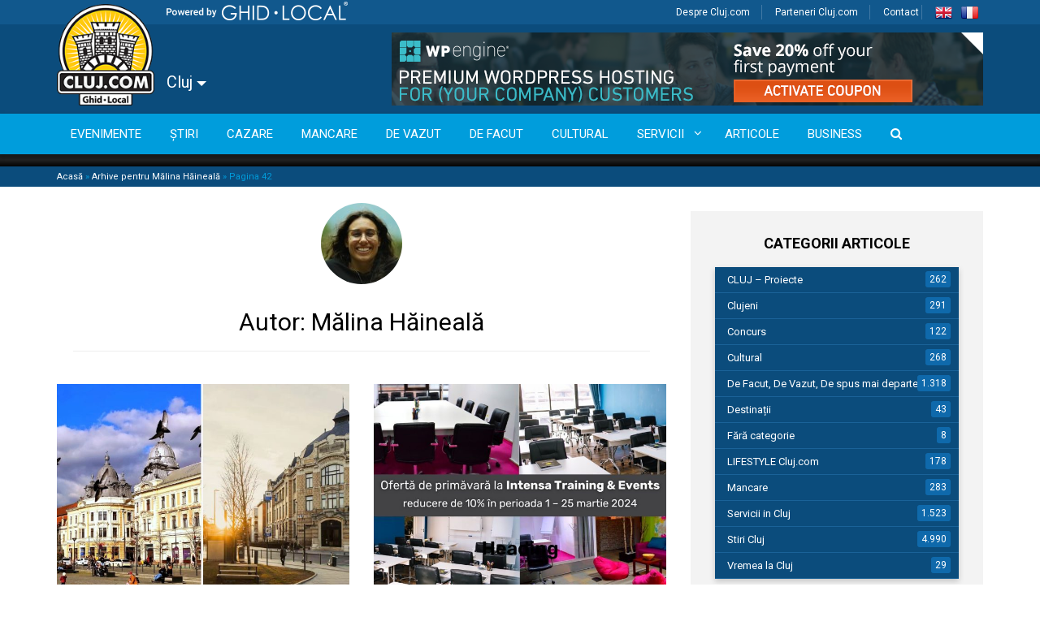

--- FILE ---
content_type: text/html; charset=UTF-8
request_url: https://cluj.com/articole/author/malina2/page/42/
body_size: 30418
content:


<!doctype html>
<html lang="ro-RO">
  <head><meta charset="utf-8"><script>if(navigator.userAgent.match(/MSIE|Internet Explorer/i)||navigator.userAgent.match(/Trident\/7\..*?rv:11/i)){var href=document.location.href;if(!href.match(/[?&]nowprocket/)){if(href.indexOf("?")==-1){if(href.indexOf("#")==-1){document.location.href=href+"?nowprocket=1"}else{document.location.href=href.replace("#","?nowprocket=1#")}}else{if(href.indexOf("#")==-1){document.location.href=href+"&nowprocket=1"}else{document.location.href=href.replace("#","&nowprocket=1#")}}}}</script><script>(()=>{class RocketLazyLoadScripts{constructor(){this.v="2.0.4",this.userEvents=["keydown","keyup","mousedown","mouseup","mousemove","mouseover","mouseout","touchmove","touchstart","touchend","touchcancel","wheel","click","dblclick","input"],this.attributeEvents=["onblur","onclick","oncontextmenu","ondblclick","onfocus","onmousedown","onmouseenter","onmouseleave","onmousemove","onmouseout","onmouseover","onmouseup","onmousewheel","onscroll","onsubmit"]}async t(){this.i(),this.o(),/iP(ad|hone)/.test(navigator.userAgent)&&this.h(),this.u(),this.l(this),this.m(),this.k(this),this.p(this),this._(),await Promise.all([this.R(),this.L()]),this.lastBreath=Date.now(),this.S(this),this.P(),this.D(),this.O(),this.M(),await this.C(this.delayedScripts.normal),await this.C(this.delayedScripts.defer),await this.C(this.delayedScripts.async),await this.T(),await this.F(),await this.j(),await this.A(),window.dispatchEvent(new Event("rocket-allScriptsLoaded")),this.everythingLoaded=!0,this.lastTouchEnd&&await new Promise(t=>setTimeout(t,500-Date.now()+this.lastTouchEnd)),this.I(),this.H(),this.U(),this.W()}i(){this.CSPIssue=sessionStorage.getItem("rocketCSPIssue"),document.addEventListener("securitypolicyviolation",t=>{this.CSPIssue||"script-src-elem"!==t.violatedDirective||"data"!==t.blockedURI||(this.CSPIssue=!0,sessionStorage.setItem("rocketCSPIssue",!0))},{isRocket:!0})}o(){window.addEventListener("pageshow",t=>{this.persisted=t.persisted,this.realWindowLoadedFired=!0},{isRocket:!0}),window.addEventListener("pagehide",()=>{this.onFirstUserAction=null},{isRocket:!0})}h(){let t;function e(e){t=e}window.addEventListener("touchstart",e,{isRocket:!0}),window.addEventListener("touchend",function i(o){o.changedTouches[0]&&t.changedTouches[0]&&Math.abs(o.changedTouches[0].pageX-t.changedTouches[0].pageX)<10&&Math.abs(o.changedTouches[0].pageY-t.changedTouches[0].pageY)<10&&o.timeStamp-t.timeStamp<200&&(window.removeEventListener("touchstart",e,{isRocket:!0}),window.removeEventListener("touchend",i,{isRocket:!0}),"INPUT"===o.target.tagName&&"text"===o.target.type||(o.target.dispatchEvent(new TouchEvent("touchend",{target:o.target,bubbles:!0})),o.target.dispatchEvent(new MouseEvent("mouseover",{target:o.target,bubbles:!0})),o.target.dispatchEvent(new PointerEvent("click",{target:o.target,bubbles:!0,cancelable:!0,detail:1,clientX:o.changedTouches[0].clientX,clientY:o.changedTouches[0].clientY})),event.preventDefault()))},{isRocket:!0})}q(t){this.userActionTriggered||("mousemove"!==t.type||this.firstMousemoveIgnored?"keyup"===t.type||"mouseover"===t.type||"mouseout"===t.type||(this.userActionTriggered=!0,this.onFirstUserAction&&this.onFirstUserAction()):this.firstMousemoveIgnored=!0),"click"===t.type&&t.preventDefault(),t.stopPropagation(),t.stopImmediatePropagation(),"touchstart"===this.lastEvent&&"touchend"===t.type&&(this.lastTouchEnd=Date.now()),"click"===t.type&&(this.lastTouchEnd=0),this.lastEvent=t.type,t.composedPath&&t.composedPath()[0].getRootNode()instanceof ShadowRoot&&(t.rocketTarget=t.composedPath()[0]),this.savedUserEvents.push(t)}u(){this.savedUserEvents=[],this.userEventHandler=this.q.bind(this),this.userEvents.forEach(t=>window.addEventListener(t,this.userEventHandler,{passive:!1,isRocket:!0})),document.addEventListener("visibilitychange",this.userEventHandler,{isRocket:!0})}U(){this.userEvents.forEach(t=>window.removeEventListener(t,this.userEventHandler,{passive:!1,isRocket:!0})),document.removeEventListener("visibilitychange",this.userEventHandler,{isRocket:!0}),this.savedUserEvents.forEach(t=>{(t.rocketTarget||t.target).dispatchEvent(new window[t.constructor.name](t.type,t))})}m(){const t="return false",e=Array.from(this.attributeEvents,t=>"data-rocket-"+t),i="["+this.attributeEvents.join("],[")+"]",o="[data-rocket-"+this.attributeEvents.join("],[data-rocket-")+"]",s=(e,i,o)=>{o&&o!==t&&(e.setAttribute("data-rocket-"+i,o),e["rocket"+i]=new Function("event",o),e.setAttribute(i,t))};new MutationObserver(t=>{for(const n of t)"attributes"===n.type&&(n.attributeName.startsWith("data-rocket-")||this.everythingLoaded?n.attributeName.startsWith("data-rocket-")&&this.everythingLoaded&&this.N(n.target,n.attributeName.substring(12)):s(n.target,n.attributeName,n.target.getAttribute(n.attributeName))),"childList"===n.type&&n.addedNodes.forEach(t=>{if(t.nodeType===Node.ELEMENT_NODE)if(this.everythingLoaded)for(const i of[t,...t.querySelectorAll(o)])for(const t of i.getAttributeNames())e.includes(t)&&this.N(i,t.substring(12));else for(const e of[t,...t.querySelectorAll(i)])for(const t of e.getAttributeNames())this.attributeEvents.includes(t)&&s(e,t,e.getAttribute(t))})}).observe(document,{subtree:!0,childList:!0,attributeFilter:[...this.attributeEvents,...e]})}I(){this.attributeEvents.forEach(t=>{document.querySelectorAll("[data-rocket-"+t+"]").forEach(e=>{this.N(e,t)})})}N(t,e){const i=t.getAttribute("data-rocket-"+e);i&&(t.setAttribute(e,i),t.removeAttribute("data-rocket-"+e))}k(t){Object.defineProperty(HTMLElement.prototype,"onclick",{get(){return this.rocketonclick||null},set(e){this.rocketonclick=e,this.setAttribute(t.everythingLoaded?"onclick":"data-rocket-onclick","this.rocketonclick(event)")}})}S(t){function e(e,i){let o=e[i];e[i]=null,Object.defineProperty(e,i,{get:()=>o,set(s){t.everythingLoaded?o=s:e["rocket"+i]=o=s}})}e(document,"onreadystatechange"),e(window,"onload"),e(window,"onpageshow");try{Object.defineProperty(document,"readyState",{get:()=>t.rocketReadyState,set(e){t.rocketReadyState=e},configurable:!0}),document.readyState="loading"}catch(t){console.log("WPRocket DJE readyState conflict, bypassing")}}l(t){this.originalAddEventListener=EventTarget.prototype.addEventListener,this.originalRemoveEventListener=EventTarget.prototype.removeEventListener,this.savedEventListeners=[],EventTarget.prototype.addEventListener=function(e,i,o){o&&o.isRocket||!t.B(e,this)&&!t.userEvents.includes(e)||t.B(e,this)&&!t.userActionTriggered||e.startsWith("rocket-")||t.everythingLoaded?t.originalAddEventListener.call(this,e,i,o):(t.savedEventListeners.push({target:this,remove:!1,type:e,func:i,options:o}),"mouseenter"!==e&&"mouseleave"!==e||t.originalAddEventListener.call(this,e,t.savedUserEvents.push,o))},EventTarget.prototype.removeEventListener=function(e,i,o){o&&o.isRocket||!t.B(e,this)&&!t.userEvents.includes(e)||t.B(e,this)&&!t.userActionTriggered||e.startsWith("rocket-")||t.everythingLoaded?t.originalRemoveEventListener.call(this,e,i,o):t.savedEventListeners.push({target:this,remove:!0,type:e,func:i,options:o})}}J(t,e){this.savedEventListeners=this.savedEventListeners.filter(i=>{let o=i.type,s=i.target||window;return e!==o||t!==s||(this.B(o,s)&&(i.type="rocket-"+o),this.$(i),!1)})}H(){EventTarget.prototype.addEventListener=this.originalAddEventListener,EventTarget.prototype.removeEventListener=this.originalRemoveEventListener,this.savedEventListeners.forEach(t=>this.$(t))}$(t){t.remove?this.originalRemoveEventListener.call(t.target,t.type,t.func,t.options):this.originalAddEventListener.call(t.target,t.type,t.func,t.options)}p(t){let e;function i(e){return t.everythingLoaded?e:e.split(" ").map(t=>"load"===t||t.startsWith("load.")?"rocket-jquery-load":t).join(" ")}function o(o){function s(e){const s=o.fn[e];o.fn[e]=o.fn.init.prototype[e]=function(){return this[0]===window&&t.userActionTriggered&&("string"==typeof arguments[0]||arguments[0]instanceof String?arguments[0]=i(arguments[0]):"object"==typeof arguments[0]&&Object.keys(arguments[0]).forEach(t=>{const e=arguments[0][t];delete arguments[0][t],arguments[0][i(t)]=e})),s.apply(this,arguments),this}}if(o&&o.fn&&!t.allJQueries.includes(o)){const e={DOMContentLoaded:[],"rocket-DOMContentLoaded":[]};for(const t in e)document.addEventListener(t,()=>{e[t].forEach(t=>t())},{isRocket:!0});o.fn.ready=o.fn.init.prototype.ready=function(i){function s(){parseInt(o.fn.jquery)>2?setTimeout(()=>i.bind(document)(o)):i.bind(document)(o)}return"function"==typeof i&&(t.realDomReadyFired?!t.userActionTriggered||t.fauxDomReadyFired?s():e["rocket-DOMContentLoaded"].push(s):e.DOMContentLoaded.push(s)),o([])},s("on"),s("one"),s("off"),t.allJQueries.push(o)}e=o}t.allJQueries=[],o(window.jQuery),Object.defineProperty(window,"jQuery",{get:()=>e,set(t){o(t)}})}P(){const t=new Map;document.write=document.writeln=function(e){const i=document.currentScript,o=document.createRange(),s=i.parentElement;let n=t.get(i);void 0===n&&(n=i.nextSibling,t.set(i,n));const c=document.createDocumentFragment();o.setStart(c,0),c.appendChild(o.createContextualFragment(e)),s.insertBefore(c,n)}}async R(){return new Promise(t=>{this.userActionTriggered?t():this.onFirstUserAction=t})}async L(){return new Promise(t=>{document.addEventListener("DOMContentLoaded",()=>{this.realDomReadyFired=!0,t()},{isRocket:!0})})}async j(){return this.realWindowLoadedFired?Promise.resolve():new Promise(t=>{window.addEventListener("load",t,{isRocket:!0})})}M(){this.pendingScripts=[];this.scriptsMutationObserver=new MutationObserver(t=>{for(const e of t)e.addedNodes.forEach(t=>{"SCRIPT"!==t.tagName||t.noModule||t.isWPRocket||this.pendingScripts.push({script:t,promise:new Promise(e=>{const i=()=>{const i=this.pendingScripts.findIndex(e=>e.script===t);i>=0&&this.pendingScripts.splice(i,1),e()};t.addEventListener("load",i,{isRocket:!0}),t.addEventListener("error",i,{isRocket:!0}),setTimeout(i,1e3)})})})}),this.scriptsMutationObserver.observe(document,{childList:!0,subtree:!0})}async F(){await this.X(),this.pendingScripts.length?(await this.pendingScripts[0].promise,await this.F()):this.scriptsMutationObserver.disconnect()}D(){this.delayedScripts={normal:[],async:[],defer:[]},document.querySelectorAll("script[type$=rocketlazyloadscript]").forEach(t=>{t.hasAttribute("data-rocket-src")?t.hasAttribute("async")&&!1!==t.async?this.delayedScripts.async.push(t):t.hasAttribute("defer")&&!1!==t.defer||"module"===t.getAttribute("data-rocket-type")?this.delayedScripts.defer.push(t):this.delayedScripts.normal.push(t):this.delayedScripts.normal.push(t)})}async _(){await this.L();let t=[];document.querySelectorAll("script[type$=rocketlazyloadscript][data-rocket-src]").forEach(e=>{let i=e.getAttribute("data-rocket-src");if(i&&!i.startsWith("data:")){i.startsWith("//")&&(i=location.protocol+i);try{const o=new URL(i).origin;o!==location.origin&&t.push({src:o,crossOrigin:e.crossOrigin||"module"===e.getAttribute("data-rocket-type")})}catch(t){}}}),t=[...new Map(t.map(t=>[JSON.stringify(t),t])).values()],this.Y(t,"preconnect")}async G(t){if(await this.K(),!0!==t.noModule||!("noModule"in HTMLScriptElement.prototype))return new Promise(e=>{let i;function o(){(i||t).setAttribute("data-rocket-status","executed"),e()}try{if(navigator.userAgent.includes("Firefox/")||""===navigator.vendor||this.CSPIssue)i=document.createElement("script"),[...t.attributes].forEach(t=>{let e=t.nodeName;"type"!==e&&("data-rocket-type"===e&&(e="type"),"data-rocket-src"===e&&(e="src"),i.setAttribute(e,t.nodeValue))}),t.text&&(i.text=t.text),t.nonce&&(i.nonce=t.nonce),i.hasAttribute("src")?(i.addEventListener("load",o,{isRocket:!0}),i.addEventListener("error",()=>{i.setAttribute("data-rocket-status","failed-network"),e()},{isRocket:!0}),setTimeout(()=>{i.isConnected||e()},1)):(i.text=t.text,o()),i.isWPRocket=!0,t.parentNode.replaceChild(i,t);else{const i=t.getAttribute("data-rocket-type"),s=t.getAttribute("data-rocket-src");i?(t.type=i,t.removeAttribute("data-rocket-type")):t.removeAttribute("type"),t.addEventListener("load",o,{isRocket:!0}),t.addEventListener("error",i=>{this.CSPIssue&&i.target.src.startsWith("data:")?(console.log("WPRocket: CSP fallback activated"),t.removeAttribute("src"),this.G(t).then(e)):(t.setAttribute("data-rocket-status","failed-network"),e())},{isRocket:!0}),s?(t.fetchPriority="high",t.removeAttribute("data-rocket-src"),t.src=s):t.src="data:text/javascript;base64,"+window.btoa(unescape(encodeURIComponent(t.text)))}}catch(i){t.setAttribute("data-rocket-status","failed-transform"),e()}});t.setAttribute("data-rocket-status","skipped")}async C(t){const e=t.shift();return e?(e.isConnected&&await this.G(e),this.C(t)):Promise.resolve()}O(){this.Y([...this.delayedScripts.normal,...this.delayedScripts.defer,...this.delayedScripts.async],"preload")}Y(t,e){this.trash=this.trash||[];let i=!0;var o=document.createDocumentFragment();t.forEach(t=>{const s=t.getAttribute&&t.getAttribute("data-rocket-src")||t.src;if(s&&!s.startsWith("data:")){const n=document.createElement("link");n.href=s,n.rel=e,"preconnect"!==e&&(n.as="script",n.fetchPriority=i?"high":"low"),t.getAttribute&&"module"===t.getAttribute("data-rocket-type")&&(n.crossOrigin=!0),t.crossOrigin&&(n.crossOrigin=t.crossOrigin),t.integrity&&(n.integrity=t.integrity),t.nonce&&(n.nonce=t.nonce),o.appendChild(n),this.trash.push(n),i=!1}}),document.head.appendChild(o)}W(){this.trash.forEach(t=>t.remove())}async T(){try{document.readyState="interactive"}catch(t){}this.fauxDomReadyFired=!0;try{await this.K(),this.J(document,"readystatechange"),document.dispatchEvent(new Event("rocket-readystatechange")),await this.K(),document.rocketonreadystatechange&&document.rocketonreadystatechange(),await this.K(),this.J(document,"DOMContentLoaded"),document.dispatchEvent(new Event("rocket-DOMContentLoaded")),await this.K(),this.J(window,"DOMContentLoaded"),window.dispatchEvent(new Event("rocket-DOMContentLoaded"))}catch(t){console.error(t)}}async A(){try{document.readyState="complete"}catch(t){}try{await this.K(),this.J(document,"readystatechange"),document.dispatchEvent(new Event("rocket-readystatechange")),await this.K(),document.rocketonreadystatechange&&document.rocketonreadystatechange(),await this.K(),this.J(window,"load"),window.dispatchEvent(new Event("rocket-load")),await this.K(),window.rocketonload&&window.rocketonload(),await this.K(),this.allJQueries.forEach(t=>t(window).trigger("rocket-jquery-load")),await this.K(),this.J(window,"pageshow");const t=new Event("rocket-pageshow");t.persisted=this.persisted,window.dispatchEvent(t),await this.K(),window.rocketonpageshow&&window.rocketonpageshow({persisted:this.persisted})}catch(t){console.error(t)}}async K(){Date.now()-this.lastBreath>45&&(await this.X(),this.lastBreath=Date.now())}async X(){return document.hidden?new Promise(t=>setTimeout(t)):new Promise(t=>requestAnimationFrame(t))}B(t,e){return e===document&&"readystatechange"===t||(e===document&&"DOMContentLoaded"===t||(e===window&&"DOMContentLoaded"===t||(e===window&&"load"===t||e===window&&"pageshow"===t)))}static run(){(new RocketLazyLoadScripts).t()}}RocketLazyLoadScripts.run()})();</script>
  
  <meta http-equiv="x-ua-compatible" content="ie=edge">
  <meta name="viewport" content="width=device-width, initial-scale=1">
  <meta name="google-site-verification" content="cLDjmOCrPEcw2nzk7pY6G8v5XPch9KGh80JlN8Pv09c" />
    <link rel="shortcut icon" href="https://cluj.com/wp-content/themes/ghidlocal/dist/images/favicon.png" />
  
  <meta name='robots' content='noindex, follow' />
	<style>img:is([sizes="auto" i], [sizes^="auto," i]) { contain-intrinsic-size: 3000px 1500px }</style>
	<script type="rocketlazyloadscript" id="cookieyes" data-rocket-type="text/javascript" data-rocket-src="https://cdn-cookieyes.com/client_data/c51b504545a898c788a723a1/script.js"></script>
	<!-- This site is optimized with the Yoast SEO Premium plugin v26.4 (Yoast SEO v26.4) - https://yoast.com/wordpress/plugins/seo/ -->
	<title>Mălina Hăineală, autor la Cluj.com - Pagina 42 din 97</title>
<link data-rocket-preload as="style" href="https://fonts.googleapis.com/css?family=Roboto%3A400%2C500%2C700%7COpen%20Sans&#038;subset=latin%2Clatin-ext&#038;display=swap" rel="preload">
<link href="https://fonts.googleapis.com/css?family=Roboto%3A400%2C500%2C700%7COpen%20Sans&#038;subset=latin%2Clatin-ext&#038;display=swap" media="print" onload="this.media=&#039;all&#039;" rel="stylesheet">
<noscript><link rel="stylesheet" href="https://fonts.googleapis.com/css?family=Roboto%3A400%2C500%2C700%7COpen%20Sans&#038;subset=latin%2Clatin-ext&#038;display=swap"></noscript>
	<meta property="og:locale" content="ro_RO" />
	<meta property="og:type" content="profile" />
	<meta property="og:title" content="Mălina Hăineală" />
	<meta property="og:url" content="https://cluj.com/articole/author/malina2/" />
	<meta property="og:site_name" content="Cluj.com" />
	<meta property="og:image" content="https://secure.gravatar.com/avatar/f77bdb164c54d86c0c82dcea237ed5f1?s=500&d=mm&r=g" />
	<script type="application/ld+json" class="yoast-schema-graph">{"@context":"https://schema.org","@graph":[{"@type":"ProfilePage","@id":"https://cluj.com/articole/author/malina2/","url":"https://cluj.com/articole/author/malina2/page/42/","name":"Mălina Hăineală, autor la Cluj.com - Pagina 42 din 97","isPartOf":{"@id":"https://cluj.com/#website"},"primaryImageOfPage":{"@id":"https://cluj.com/articole/author/malina2/page/42/#primaryimage"},"image":{"@id":"https://cluj.com/articole/author/malina2/page/42/#primaryimage"},"thumbnailUrl":"https://cdn.cluj.com/cluj/Program-de-weekend-in-Cluj-evenimente-23-25-februarie-2024-cover.jpg","breadcrumb":{"@id":"https://cluj.com/articole/author/malina2/page/42/#breadcrumb"},"inLanguage":"ro-RO","potentialAction":[{"@type":"ReadAction","target":["https://cluj.com/articole/author/malina2/page/42/"]}]},{"@type":"ImageObject","inLanguage":"ro-RO","@id":"https://cluj.com/articole/author/malina2/page/42/#primaryimage","url":"https://cdn.cluj.com/cluj/Program-de-weekend-in-Cluj-evenimente-23-25-februarie-2024-cover.jpg","contentUrl":"https://cdn.cluj.com/cluj/Program-de-weekend-in-Cluj-evenimente-23-25-februarie-2024-cover.jpg","width":1640,"height":924,"caption":"Program de weekend în Cluj evenimente 23-25 februarie 2024 cover"},{"@type":"BreadcrumbList","@id":"https://cluj.com/articole/author/malina2/page/42/#breadcrumb","itemListElement":[{"@type":"ListItem","position":1,"name":"Acasă","item":"https://cluj.com/"},{"@type":"ListItem","position":2,"name":"Arhive pentru Mălina Hăineală"}]},{"@type":"WebSite","@id":"https://cluj.com/#website","url":"https://cluj.com/","name":"Cluj.com","description":"Clujul Văzut Altfel","publisher":{"@id":"https://cluj.com/#organization"},"potentialAction":[{"@type":"SearchAction","target":{"@type":"EntryPoint","urlTemplate":"https://cluj.com/search/{search_term_string}"},"query-input":{"@type":"PropertyValueSpecification","valueRequired":true,"valueName":"search_term_string"}}],"inLanguage":"ro-RO"},{"@type":"Organization","@id":"https://cluj.com/#organization","name":"Cluj.com","url":"https://cluj.com/","logo":{"@type":"ImageObject","inLanguage":"ro-RO","@id":"https://cluj.com/#/schema/logo/image/","url":"","contentUrl":"","caption":"Cluj.com"},"image":{"@id":"https://cluj.com/#/schema/logo/image/"},"sameAs":["http://facebook.com/clujcom","https://x.com/clujcom","https://www.youtube.com/channel/UCUnXCvyBekfTBqH0p8nvgCA"]},{"@type":"Person","@id":"https://cluj.com/#/schema/person/848082cfc39d8835743bf93a917ef942","name":"Mălina Hăineală","image":{"@type":"ImageObject","inLanguage":"ro-RO","@id":"https://cluj.com/#/schema/person/image/","url":"https://secure.gravatar.com/avatar/e06824f8aba60aba4f9e7c0b81b071fcb23764f1259ae824e83d232ce211bd11?s=96&d=mm&r=g","contentUrl":"https://secure.gravatar.com/avatar/e06824f8aba60aba4f9e7c0b81b071fcb23764f1259ae824e83d232ce211bd11?s=96&d=mm&r=g","caption":"Mălina Hăineală"},"mainEntityOfPage":{"@id":"https://cluj.com/articole/author/malina2/"}}]}</script>
	<!-- / Yoast SEO Premium plugin. -->


<link rel='dns-prefetch' href='//code.jquery.com' />
<link rel='dns-prefetch' href='//www.googletagmanager.com' />
<link rel='dns-prefetch' href='//pagead2.googlesyndication.com' />
<link rel='dns-prefetch' href='//fonts.googleapis.com' />
<link href='https://fonts.gstatic.com' crossorigin rel='preconnect' />
<link rel="stylesheet" href="https://cluj.com/wp-includes/css/dashicons.min.css?ver=6.8.3">
<link rel="stylesheet" href="https://cluj.com/wp-content/plugins/wunderground_old/assets/css/wunderground.css?ver=2.1.3">
<link rel="stylesheet" href="https://cluj.com/wp-content/plugins/adsanity/dist/css/widget-default.css?ver=1.6.2" media="screen">
<link rel="stylesheet" href="https://cluj.com/wp-content/plugins/the-events-calendar/common/src/resources/css/tooltip.min.css?ver=4.9.11.2">
<link rel="stylesheet" href="https://cluj.com/wp-includes/css/dist/block-library/style.min.css?ver=6.8.3">
<style id='classic-theme-styles-inline-css' type='text/css'>
/*! This file is auto-generated */
.wp-block-button__link{color:#fff;background-color:#32373c;border-radius:9999px;box-shadow:none;text-decoration:none;padding:calc(.667em + 2px) calc(1.333em + 2px);font-size:1.125em}.wp-block-file__button{background:#32373c;color:#fff;text-decoration:none}
</style>
<link rel="stylesheet" href="https://cluj.com/wp-content/plugins/wp-event-aggregator/assets/css/grid-style2.css?ver=1.8.6">
<style id='global-styles-inline-css' type='text/css'>
:root{--wp--preset--aspect-ratio--square: 1;--wp--preset--aspect-ratio--4-3: 4/3;--wp--preset--aspect-ratio--3-4: 3/4;--wp--preset--aspect-ratio--3-2: 3/2;--wp--preset--aspect-ratio--2-3: 2/3;--wp--preset--aspect-ratio--16-9: 16/9;--wp--preset--aspect-ratio--9-16: 9/16;--wp--preset--color--black: #000000;--wp--preset--color--cyan-bluish-gray: #abb8c3;--wp--preset--color--white: #ffffff;--wp--preset--color--pale-pink: #f78da7;--wp--preset--color--vivid-red: #cf2e2e;--wp--preset--color--luminous-vivid-orange: #ff6900;--wp--preset--color--luminous-vivid-amber: #fcb900;--wp--preset--color--light-green-cyan: #7bdcb5;--wp--preset--color--vivid-green-cyan: #00d084;--wp--preset--color--pale-cyan-blue: #8ed1fc;--wp--preset--color--vivid-cyan-blue: #0693e3;--wp--preset--color--vivid-purple: #9b51e0;--wp--preset--gradient--vivid-cyan-blue-to-vivid-purple: linear-gradient(135deg,rgba(6,147,227,1) 0%,rgb(155,81,224) 100%);--wp--preset--gradient--light-green-cyan-to-vivid-green-cyan: linear-gradient(135deg,rgb(122,220,180) 0%,rgb(0,208,130) 100%);--wp--preset--gradient--luminous-vivid-amber-to-luminous-vivid-orange: linear-gradient(135deg,rgba(252,185,0,1) 0%,rgba(255,105,0,1) 100%);--wp--preset--gradient--luminous-vivid-orange-to-vivid-red: linear-gradient(135deg,rgba(255,105,0,1) 0%,rgb(207,46,46) 100%);--wp--preset--gradient--very-light-gray-to-cyan-bluish-gray: linear-gradient(135deg,rgb(238,238,238) 0%,rgb(169,184,195) 100%);--wp--preset--gradient--cool-to-warm-spectrum: linear-gradient(135deg,rgb(74,234,220) 0%,rgb(151,120,209) 20%,rgb(207,42,186) 40%,rgb(238,44,130) 60%,rgb(251,105,98) 80%,rgb(254,248,76) 100%);--wp--preset--gradient--blush-light-purple: linear-gradient(135deg,rgb(255,206,236) 0%,rgb(152,150,240) 100%);--wp--preset--gradient--blush-bordeaux: linear-gradient(135deg,rgb(254,205,165) 0%,rgb(254,45,45) 50%,rgb(107,0,62) 100%);--wp--preset--gradient--luminous-dusk: linear-gradient(135deg,rgb(255,203,112) 0%,rgb(199,81,192) 50%,rgb(65,88,208) 100%);--wp--preset--gradient--pale-ocean: linear-gradient(135deg,rgb(255,245,203) 0%,rgb(182,227,212) 50%,rgb(51,167,181) 100%);--wp--preset--gradient--electric-grass: linear-gradient(135deg,rgb(202,248,128) 0%,rgb(113,206,126) 100%);--wp--preset--gradient--midnight: linear-gradient(135deg,rgb(2,3,129) 0%,rgb(40,116,252) 100%);--wp--preset--font-size--small: 13px;--wp--preset--font-size--medium: 20px;--wp--preset--font-size--large: 36px;--wp--preset--font-size--x-large: 42px;--wp--preset--spacing--20: 0.44rem;--wp--preset--spacing--30: 0.67rem;--wp--preset--spacing--40: 1rem;--wp--preset--spacing--50: 1.5rem;--wp--preset--spacing--60: 2.25rem;--wp--preset--spacing--70: 3.38rem;--wp--preset--spacing--80: 5.06rem;--wp--preset--shadow--natural: 6px 6px 9px rgba(0, 0, 0, 0.2);--wp--preset--shadow--deep: 12px 12px 50px rgba(0, 0, 0, 0.4);--wp--preset--shadow--sharp: 6px 6px 0px rgba(0, 0, 0, 0.2);--wp--preset--shadow--outlined: 6px 6px 0px -3px rgba(255, 255, 255, 1), 6px 6px rgba(0, 0, 0, 1);--wp--preset--shadow--crisp: 6px 6px 0px rgba(0, 0, 0, 1);}:where(.is-layout-flex){gap: 0.5em;}:where(.is-layout-grid){gap: 0.5em;}body .is-layout-flex{display: flex;}.is-layout-flex{flex-wrap: wrap;align-items: center;}.is-layout-flex > :is(*, div){margin: 0;}body .is-layout-grid{display: grid;}.is-layout-grid > :is(*, div){margin: 0;}:where(.wp-block-columns.is-layout-flex){gap: 2em;}:where(.wp-block-columns.is-layout-grid){gap: 2em;}:where(.wp-block-post-template.is-layout-flex){gap: 1.25em;}:where(.wp-block-post-template.is-layout-grid){gap: 1.25em;}.has-black-color{color: var(--wp--preset--color--black) !important;}.has-cyan-bluish-gray-color{color: var(--wp--preset--color--cyan-bluish-gray) !important;}.has-white-color{color: var(--wp--preset--color--white) !important;}.has-pale-pink-color{color: var(--wp--preset--color--pale-pink) !important;}.has-vivid-red-color{color: var(--wp--preset--color--vivid-red) !important;}.has-luminous-vivid-orange-color{color: var(--wp--preset--color--luminous-vivid-orange) !important;}.has-luminous-vivid-amber-color{color: var(--wp--preset--color--luminous-vivid-amber) !important;}.has-light-green-cyan-color{color: var(--wp--preset--color--light-green-cyan) !important;}.has-vivid-green-cyan-color{color: var(--wp--preset--color--vivid-green-cyan) !important;}.has-pale-cyan-blue-color{color: var(--wp--preset--color--pale-cyan-blue) !important;}.has-vivid-cyan-blue-color{color: var(--wp--preset--color--vivid-cyan-blue) !important;}.has-vivid-purple-color{color: var(--wp--preset--color--vivid-purple) !important;}.has-black-background-color{background-color: var(--wp--preset--color--black) !important;}.has-cyan-bluish-gray-background-color{background-color: var(--wp--preset--color--cyan-bluish-gray) !important;}.has-white-background-color{background-color: var(--wp--preset--color--white) !important;}.has-pale-pink-background-color{background-color: var(--wp--preset--color--pale-pink) !important;}.has-vivid-red-background-color{background-color: var(--wp--preset--color--vivid-red) !important;}.has-luminous-vivid-orange-background-color{background-color: var(--wp--preset--color--luminous-vivid-orange) !important;}.has-luminous-vivid-amber-background-color{background-color: var(--wp--preset--color--luminous-vivid-amber) !important;}.has-light-green-cyan-background-color{background-color: var(--wp--preset--color--light-green-cyan) !important;}.has-vivid-green-cyan-background-color{background-color: var(--wp--preset--color--vivid-green-cyan) !important;}.has-pale-cyan-blue-background-color{background-color: var(--wp--preset--color--pale-cyan-blue) !important;}.has-vivid-cyan-blue-background-color{background-color: var(--wp--preset--color--vivid-cyan-blue) !important;}.has-vivid-purple-background-color{background-color: var(--wp--preset--color--vivid-purple) !important;}.has-black-border-color{border-color: var(--wp--preset--color--black) !important;}.has-cyan-bluish-gray-border-color{border-color: var(--wp--preset--color--cyan-bluish-gray) !important;}.has-white-border-color{border-color: var(--wp--preset--color--white) !important;}.has-pale-pink-border-color{border-color: var(--wp--preset--color--pale-pink) !important;}.has-vivid-red-border-color{border-color: var(--wp--preset--color--vivid-red) !important;}.has-luminous-vivid-orange-border-color{border-color: var(--wp--preset--color--luminous-vivid-orange) !important;}.has-luminous-vivid-amber-border-color{border-color: var(--wp--preset--color--luminous-vivid-amber) !important;}.has-light-green-cyan-border-color{border-color: var(--wp--preset--color--light-green-cyan) !important;}.has-vivid-green-cyan-border-color{border-color: var(--wp--preset--color--vivid-green-cyan) !important;}.has-pale-cyan-blue-border-color{border-color: var(--wp--preset--color--pale-cyan-blue) !important;}.has-vivid-cyan-blue-border-color{border-color: var(--wp--preset--color--vivid-cyan-blue) !important;}.has-vivid-purple-border-color{border-color: var(--wp--preset--color--vivid-purple) !important;}.has-vivid-cyan-blue-to-vivid-purple-gradient-background{background: var(--wp--preset--gradient--vivid-cyan-blue-to-vivid-purple) !important;}.has-light-green-cyan-to-vivid-green-cyan-gradient-background{background: var(--wp--preset--gradient--light-green-cyan-to-vivid-green-cyan) !important;}.has-luminous-vivid-amber-to-luminous-vivid-orange-gradient-background{background: var(--wp--preset--gradient--luminous-vivid-amber-to-luminous-vivid-orange) !important;}.has-luminous-vivid-orange-to-vivid-red-gradient-background{background: var(--wp--preset--gradient--luminous-vivid-orange-to-vivid-red) !important;}.has-very-light-gray-to-cyan-bluish-gray-gradient-background{background: var(--wp--preset--gradient--very-light-gray-to-cyan-bluish-gray) !important;}.has-cool-to-warm-spectrum-gradient-background{background: var(--wp--preset--gradient--cool-to-warm-spectrum) !important;}.has-blush-light-purple-gradient-background{background: var(--wp--preset--gradient--blush-light-purple) !important;}.has-blush-bordeaux-gradient-background{background: var(--wp--preset--gradient--blush-bordeaux) !important;}.has-luminous-dusk-gradient-background{background: var(--wp--preset--gradient--luminous-dusk) !important;}.has-pale-ocean-gradient-background{background: var(--wp--preset--gradient--pale-ocean) !important;}.has-electric-grass-gradient-background{background: var(--wp--preset--gradient--electric-grass) !important;}.has-midnight-gradient-background{background: var(--wp--preset--gradient--midnight) !important;}.has-small-font-size{font-size: var(--wp--preset--font-size--small) !important;}.has-medium-font-size{font-size: var(--wp--preset--font-size--medium) !important;}.has-large-font-size{font-size: var(--wp--preset--font-size--large) !important;}.has-x-large-font-size{font-size: var(--wp--preset--font-size--x-large) !important;}
:where(.wp-block-post-template.is-layout-flex){gap: 1.25em;}:where(.wp-block-post-template.is-layout-grid){gap: 1.25em;}
:where(.wp-block-columns.is-layout-flex){gap: 2em;}:where(.wp-block-columns.is-layout-grid){gap: 2em;}
:root :where(.wp-block-pullquote){font-size: 1.5em;line-height: 1.6;}
</style>
<link rel="stylesheet" href="https://cluj.com/wp-content/plugins/ghidlocal-plugin/assets/css/ghidlocal_frontend.css?ver=6.8.3">
<link rel="stylesheet" href="https://cluj.com/wp-content/plugins/weather-atlas/public/css/weather-atlas-public.min.css?ver=3.0.4">
<link rel="stylesheet" href="https://cluj.com/wp-content/plugins/weather-atlas/public/font/weather-icons/weather-icons.min.css?ver=3.0.4">

<link rel="stylesheet" href="https://cluj.com/wp-content/plugins/js_composer_u/assets/lib/bower/font-awesome/css/font-awesome.min.css?ver=5.6">
<link rel="stylesheet" href="https://cluj.com/wp-content/plugins/wp-event-aggregator/assets/css/wp-event-aggregator.css?ver=1.8.6">
<link rel="stylesheet" href="https://cluj.com/wp-content/plugins/wp-event-aggregator/assets/css/grid-style2.css?ver=1.8.6">
<link rel="stylesheet" href="https://cluj.com/wp-content/plugins/reviewer/public/assets/css/photoswipe.css?ver=3.19.0">
<link rel="stylesheet" href="https://cluj.com/wp-content/plugins/reviewer/public/assets/css/reviewer-public.css?ver=3.19.0">
<link rel="stylesheet" href="https://cluj.com/wp-content/plugins/wp-pagenavi/pagenavi-css.css?ver=2.70">
<link rel="stylesheet" href="https://cluj.com/wp-content/plugins/searchwp-live-ajax-search/assets/styles/frontend/search-forms.min.css?ver=1.8.6">
<link rel="stylesheet" href="https://cluj.com/wp-content/plugins/searchwp-live-ajax-search/assets/styles/style.min.css?ver=1.8.6">
<style id='searchwp-live-search-inline-css' type='text/css'>
.searchwp-live-search-result .searchwp-live-search-result--title a {
  font-size: 16px;
}
.searchwp-live-search-result .searchwp-live-search-result--price {
  font-size: 14px;
}
.searchwp-live-search-result .searchwp-live-search-result--add-to-cart .button {
  font-size: 14px;
}

</style>
<link rel="stylesheet" href="https://cluj.com/wp-content/plugins/ubermenu/pro/assets/css/ubermenu.min.css?ver=3.2.4">
<link rel="stylesheet" href="https://cluj.com/wp-content/themes/ghidlocal/dist/styles/main-a55dba09ff.css?ver=1769071423">
<script type="rocketlazyloadscript" data-rocket-type="text/javascript" data-rocket-src="https://code.jquery.com/jquery-1.12.4.min.js" id="jquery-js"></script>
<script type="rocketlazyloadscript">window.jQuery || document.write('<script src="https://cluj.com/wp-includes/js/jquery/jquery.js"><\/script>')</script>
<script type="rocketlazyloadscript" data-rocket-type="text/javascript" defer="defer" data-rocket-src="https://cluj.com/wp-content/plugins/enable-jquery-migrate-helper/js/jquery-ui/core.min.js?ver=1.11.4-wp" id="jquery-ui-core-js"></script>
<script type="rocketlazyloadscript" data-rocket-type="text/javascript" data-rocket-src="https://cluj.com/wp-content/plugins/enable-jquery-migrate-helper/js/jquery-ui/widget.min.js?ver=1.11.4-wp" id="jquery-ui-widget-js"></script>
<script type="rocketlazyloadscript" data-rocket-type="text/javascript" data-rocket-src="https://cluj.com/wp-content/plugins/enable-jquery-migrate-helper/js/jquery-ui/position.min.js?ver=1.11.4-wp" id="jquery-ui-position-js"></script>
<script type="rocketlazyloadscript" data-rocket-type="text/javascript" data-rocket-src="https://cluj.com/wp-content/plugins/enable-jquery-migrate-helper/js/jquery-ui/menu.min.js?ver=1.11.4-wp" id="jquery-ui-menu-js"></script>
<script type="rocketlazyloadscript" data-rocket-type="text/javascript" data-rocket-src="https://cluj.com/wp-includes/js/dist/dom-ready.min.js?ver=f77871ff7694fffea381" id="wp-dom-ready-js"></script>
<script type="rocketlazyloadscript" data-rocket-type="text/javascript" data-rocket-src="https://cluj.com/wp-includes/js/dist/hooks.min.js?ver=4d63a3d491d11ffd8ac6" id="wp-hooks-js"></script>
<script type="rocketlazyloadscript" data-rocket-type="text/javascript" data-rocket-src="https://cluj.com/wp-includes/js/dist/i18n.min.js?ver=5e580eb46a90c2b997e6" id="wp-i18n-js"></script>
<script type="rocketlazyloadscript" data-rocket-type="text/javascript" id="wp-i18n-js-after">
/* <![CDATA[ */
wp.i18n.setLocaleData( { "text direction\u0004ltr": [ "ltr" ] } );
/* ]]> */
</script>
<script type="rocketlazyloadscript" data-rocket-type="text/javascript" id="wp-a11y-js-translations">
/* <![CDATA[ */
( function( domain, translations ) {
	var localeData = translations.locale_data[ domain ] || translations.locale_data.messages;
	localeData[""].domain = domain;
	wp.i18n.setLocaleData( localeData, domain );
} )( "default", {"translation-revision-date":"2025-12-09 09:48:50+0000","generator":"GlotPress\/4.0.3","domain":"messages","locale_data":{"messages":{"":{"domain":"messages","plural-forms":"nplurals=3; plural=(n == 1) ? 0 : ((n == 0 || n % 100 >= 2 && n % 100 <= 19) ? 1 : 2);","lang":"ro"},"Notifications":["Notific\u0103ri"]}},"comment":{"reference":"wp-includes\/js\/dist\/a11y.js"}} );
/* ]]> */
</script>
<script type="rocketlazyloadscript" data-rocket-type="text/javascript" data-rocket-src="https://cluj.com/wp-includes/js/dist/a11y.min.js?ver=3156534cc54473497e14" id="wp-a11y-js"></script>
<script type="rocketlazyloadscript" data-rocket-type="text/javascript" data-rocket-src="https://cluj.com/wp-content/plugins/enable-jquery-migrate-helper/js/jquery-ui/autocomplete.min.js?ver=1.11.4-wp" id="jquery-ui-autocomplete-js"></script>
<script type="text/javascript" id="wunderground-widget-js-extra">
/* <![CDATA[ */
var WuWidget = {"apiKey":"3ffab52910ec1a0e","_wpnonce":"f791e20470","ajaxurl":"https:\/\/cluj.com\/wp-admin\/admin-ajax.php","is_admin":"","subdomain":"romanian"};
/* ]]> */
</script>
<script type="rocketlazyloadscript" data-rocket-type="text/javascript" data-rocket-src="https://cluj.com/wp-content/plugins/wunderground_old/assets/js/widget.min.js?ver=2.1.3" id="wunderground-widget-js"></script>

<!-- Google tag (gtag.js) snippet added by Site Kit -->
<!-- Google Analytics snippet added by Site Kit -->
<script type="rocketlazyloadscript" data-rocket-type="text/javascript" data-rocket-src="https://www.googletagmanager.com/gtag/js?id=GT-K4LJJK5" id="google_gtagjs-js" async></script>
<script type="rocketlazyloadscript" data-rocket-type="text/javascript" id="google_gtagjs-js-after">
/* <![CDATA[ */
window.dataLayer = window.dataLayer || [];function gtag(){dataLayer.push(arguments);}
gtag("set","linker",{"domains":["cluj.com"]});
gtag("js", new Date());
gtag("set", "developer_id.dZTNiMT", true);
gtag("config", "GT-K4LJJK5");
/* ]]> */
</script>
<meta name="generator" content="Site Kit by Google 1.166.0" /><meta name="ahrefs-site-verification" content="9588813d50971573ec9f35eb9d91d5a9f7e5beb4c8e97c05e4949c6875a37db7">

<script type="rocketlazyloadscript" data-ad-client="ca-pub-6448803379084846" async data-rocket-src="https://pagead2.googlesyndication.com/pagead/js/adsbygoogle.js"></script><style id="ubermenu-custom-generated-css">
/** UberMenu Custom Menu Styles (Customizer) **/
/* main */
.ubermenu-main { background:#009ddc; }
.ubermenu-main.ubermenu-transition-fade .ubermenu-item .ubermenu-submenu-drop { margin-top:0; }
.ubermenu-main .ubermenu-item-level-0 > .ubermenu-target { font-size:15px; text-transform:uppercase; color:#ffffff; border-left:1px solid #009ddc; -webkit-box-shadow:inset 1px 0 0 0 rgba(255,255,255,0); -moz-box-shadow:inset 1px 0 0 0 rgba(255,255,255,0); -o-box-shadow:inset 1px 0 0 0 rgba(255,255,255,0); box-shadow:inset 1px 0 0 0 rgba(255,255,255,0); padding-top:15px; padding-bottom:15px; padding-left:17px; padding-right:17px; }
.ubermenu-main .ubermenu-nav .ubermenu-item.ubermenu-item-level-0 > .ubermenu-target { font-weight:normal; }
.ubermenu.ubermenu-main .ubermenu-item-level-0:hover > .ubermenu-target, .ubermenu-main .ubermenu-item-level-0.ubermenu-active > .ubermenu-target { color:#ffffff; background:#31bef6; }
.ubermenu-main .ubermenu-item-level-0.ubermenu-current-menu-item > .ubermenu-target, .ubermenu-main .ubermenu-item-level-0.ubermenu-current-menu-parent > .ubermenu-target, .ubermenu-main .ubermenu-item-level-0.ubermenu-current-menu-ancestor > .ubermenu-target { color:#ffffff; background:#31bef6; }
.ubermenu-main .ubermenu-item.ubermenu-item-level-0 > .ubermenu-highlight { color:#ffffff; background:#31bef6; }
.ubermenu-main .ubermenu-item-level-0.ubermenu-active > .ubermenu-target,.ubermenu-main .ubermenu-item-level-0:hover > .ubermenu-target { -webkit-box-shadow:inset 1px 0 0 0 rgba(255,255,255,0); -moz-box-shadow:inset 1px 0 0 0 rgba(255,255,255,0); -o-box-shadow:inset 1px 0 0 0 rgba(255,255,255,0); box-shadow:inset 1px 0 0 0 rgba(255,255,255,0); }
.ubermenu-main.ubermenu-sub-indicators .ubermenu-item-level-0.ubermenu-has-submenu-drop > .ubermenu-target:not(.ubermenu-noindicator) { padding-right:32px; }
.ubermenu-main.ubermenu-sub-indicators .ubermenu-item-level-0.ubermenu-has-submenu-drop > .ubermenu-target.ubermenu-noindicator { padding-right:17px; }
.ubermenu-main .ubermenu-submenu.ubermenu-submenu-drop { background-color:#ffffff; border:1px solid #31bef6; color:#0b4c7c; }
.ubermenu-main .ubermenu-item-level-0 > .ubermenu-submenu-drop { box-shadow:0 0 20px rgba(0,0,0, 0.6); }
.ubermenu-main .ubermenu-submenu .ubermenu-highlight { color:#0b4c7c; }
.ubermenu-main .ubermenu-item-normal > .ubermenu-target,.ubermenu-main .ubermenu-submenu .ubermenu-target,.ubermenu-main .ubermenu-submenu .ubermenu-nonlink,.ubermenu-main .ubermenu-submenu .ubermenu-widget,.ubermenu-main .ubermenu-submenu .ubermenu-custom-content-padded,.ubermenu-main .ubermenu-submenu .ubermenu-retractor,.ubermenu-main .ubermenu-submenu .ubermenu-colgroup .ubermenu-column,.ubermenu-main .ubermenu-submenu.ubermenu-submenu-type-stack > .ubermenu-item-normal > .ubermenu-target,.ubermenu-main .ubermenu-submenu.ubermenu-submenu-padded { padding:10px; }
.ubermenu .ubermenu-grid-row { padding-right:10px; }
.ubermenu .ubermenu-grid-row .ubermenu-target { padding-right:0; }
.ubermenu-main .ubermenu-submenu .ubermenu-item-header > .ubermenu-target, .ubermenu-main .ubermenu-tab > .ubermenu-target { font-size:16px; }
.ubermenu-main .ubermenu-submenu .ubermenu-item-header > .ubermenu-target { color:#0b4c7c; }
.ubermenu-main .ubermenu-nav .ubermenu-submenu .ubermenu-item-header > .ubermenu-target { font-weight:bold; }
.ubermenu-main .ubermenu-submenu .ubermenu-item-header.ubermenu-has-submenu-stack > .ubermenu-target { border-bottom:1px solid #e5e5e5; }
.ubermenu-main .ubermenu-item-normal > .ubermenu-target { color:#0b4c7c; font-size:13px; }
.ubermenu.ubermenu-main .ubermenu-item-normal > .ubermenu-target:hover, .ubermenu.ubermenu-main .ubermenu-item-normal:hover > .ubermenu-target, .ubermenu.ubermenu-main .ubermenu-item-normal.ubermenu-active > .ubermenu-target { color:#0b4c7c; }
.ubermenu-main .ubermenu-item-normal.ubermenu-current-menu-item > .ubermenu-target { color:#31bef6; }
.ubermenu.ubermenu-main .ubermenu-item-normal > .ubermenu-target:hover, .ubermenu.ubermenu-main .ubermenu-item-normal.ubermenu-active > .ubermenu-target { background-color:#efefef; }
.ubermenu-main .ubermenu-target > .ubermenu-target-description { font-size:12px; }
.ubermenu-main .ubermenu-target > .ubermenu-target-description, .ubermenu-main .ubermenu-submenu .ubermenu-target > .ubermenu-target-description { color:#ffffff; }
.ubermenu-main .ubermenu-submenu .ubermenu-divider > hr { border-top-color:#76bedb; }


/** UberMenu Custom Menu Item Styles (Menu Item Settings) **/
/* 24190 */ .ubermenu .ubermenu-active > .ubermenu-submenu.ubermenu-submenu-id-24190 { padding:0 30px 0 30px; }

/* Status: Loaded from Transient */

</style><meta name="tec-api-version" content="v1"><meta name="tec-api-origin" content="https://cluj.com"><link rel="https://theeventscalendar.com/" href="https://cluj.com/wp-json/tribe/events/v1/" /><meta name="generator" content="Powered by WPBakery Page Builder - drag and drop page builder for WordPress."/>
<!--[if lte IE 9]><link rel="stylesheet" type="text/css" href="https://cluj.com/wp-content/plugins/js_composer_u/assets/css/vc_lte_ie9.min.css" media="screen"><![endif]-->      <meta name="onesignal" content="wordpress-plugin"/>
            <script type="rocketlazyloadscript">

      window.OneSignalDeferred = window.OneSignalDeferred || [];

      OneSignalDeferred.push(function(OneSignal) {
        var oneSignal_options = {};
        window._oneSignalInitOptions = oneSignal_options;

        oneSignal_options['serviceWorkerParam'] = { scope: '/' };
oneSignal_options['serviceWorkerPath'] = 'OneSignalSDKWorker.js.php';

        OneSignal.Notifications.setDefaultUrl("https://cluj.com");

        oneSignal_options['wordpress'] = true;
oneSignal_options['appId'] = '83fc2c39-0f54-4884-a89d-5e61ca778fb8';
oneSignal_options['allowLocalhostAsSecureOrigin'] = true;
oneSignal_options['welcomeNotification'] = { };
oneSignal_options['welcomeNotification']['title'] = "Cluj.com - Ghid Local";
oneSignal_options['welcomeNotification']['message'] = "Mulțumim pentru abonare!";
oneSignal_options['welcomeNotification']['url'] = "https://cluj.com";
oneSignal_options['path'] = "https://cluj.com/wp-content/plugins/onesignal-free-web-push-notifications/sdk_files/";
oneSignal_options['promptOptions'] = { };
oneSignal_options['notifyButton'] = { };
oneSignal_options['notifyButton']['enable'] = true;
oneSignal_options['notifyButton']['position'] = 'bottom-right';
oneSignal_options['notifyButton']['theme'] = 'inverse';
oneSignal_options['notifyButton']['size'] = 'medium';
oneSignal_options['notifyButton']['displayPredicate'] = function() {
              return !OneSignal.User.PushSubscription.optedIn;
            };
oneSignal_options['notifyButton']['showCredit'] = false;
oneSignal_options['notifyButton']['text'] = {};
oneSignal_options['notifyButton']['text']['tip.state.unsubscribed'] = 'Abonează-te la notificări';
oneSignal_options['notifyButton']['text']['tip.state.subscribed'] = 'Te-ai abonat la notificări';
oneSignal_options['notifyButton']['text']['tip.state.blocked'] = 'Ai blocat notificările';
oneSignal_options['notifyButton']['text']['message.action.subscribed'] = 'Mulțumim pentru abonare!';
oneSignal_options['notifyButton']['text']['dialog.main.button.subscribe'] = 'Abonează-te!';
              OneSignal.init(window._oneSignalInitOptions);
              OneSignal.Slidedown.promptPush()      });

      function documentInitOneSignal() {
        var oneSignal_elements = document.getElementsByClassName("OneSignal-prompt");

        var oneSignalLinkClickHandler = function(event) { OneSignal.Notifications.requestPermission(); event.preventDefault(); };        for(var i = 0; i < oneSignal_elements.length; i++)
          oneSignal_elements[i].addEventListener('click', oneSignalLinkClickHandler, false);
      }

      if (document.readyState === 'complete') {
           documentInitOneSignal();
      }
      else {
           window.addEventListener("load", function(event){
               documentInitOneSignal();
          });
      }
    </script>
		<style type="text/css" id="wp-custom-css">
			.organizer-address
{
background-color: #fafafa;
border: 1px solid #eee;
margin: 18px 0 15px;
padding: 10px 12px 13px;
}
.fb-widget-sidebar {
    overflow: auto;
}
.adsanity-inner-custom{
	padding-bottom: 0px !important;
  height: auto !important;
}
.ad-custom{
	display: contents;
}
#top{
	width:100% !important;
}
table#24m{
	width:100% !important;
}
table#25m{
	width:100% !important;
}
table#26m{
	width:100% !important;
}
table#27m{
	width:100% !important;
}
table#28m{
	width:100% !important;
}
table#29m{
	width:100% !important;
}
table#30m{
	width:100% !important;
}
table#31m{
	width:100% !important;
}
table#alte{
	width:100% !important;
}
.postid-4954 .entry-content{
	overflow-x:auto;
}		</style>
		<noscript><style type="text/css"> .wpb_animate_when_almost_visible { opacity: 1; }</style></noscript>  <style type="text/css">
    .weather_head .wu-alert, #tribe-community-events #tribe-events .tribe-section-taxonomy:nth-child(2) {
     display:none;
    }
  </style>
<meta name="generator" content="WP Rocket 3.20.1.2" data-wpr-features="wpr_delay_js wpr_desktop" /></head>
  <!-- Google Tag Manager -->
  <script type="rocketlazyloadscript">(function(w,d,s,l,i){w[l]=w[l]||[];w[l].push({'gtm.start':
  new Date().getTime(),event:'gtm.js'});var f=d.getElementsByTagName(s)[0],
  j=d.createElement(s),dl=l!='dataLayer'?'&l='+l:'';j.async=true;j.src=
  'https://www.googletagmanager.com/gtm.js?id='+i+dl;f.parentNode.insertBefore(j,f);
  })(window,document,'script','dataLayer','GTM-PK4Q96C');</script>
	<script type="rocketlazyloadscript">
	$(document).ready(function(){
		$(".postid-23183 .single .content .news-block-meta").css({"font-size": "13px"});
		$(".postid-23183 .entry-content").css({"overflow-x": "auto"});
		$("table#24m").css({"width":"100%"});
		$("table#25m").css({"width":"100%"});
		$("table#26m").css({"width":"100%"});
		$("table#27m").css({"width":"100%"});
		$("table#28m").css({"width":"100%"});
		$("table#29m").css({"width":"100%"});
		$("table#30m").css({"width":"100%"});
		$("table#31m").css({"width":"100%"});
	});
	</script>
  <!-- End Google Tag Manager -->
  <body class="archive paged author author-malina2 author-57 paged-42 author-paged-42 wp-theme-ghidlocal tribe-no-js tribe-theme-ghidlocal sidebar-primary wpb-js-composer js-comp-ver-5.6 vc_responsive">
    <!-- Google Tag Manager (noscript) -->
    <noscript><iframe src="https://www.googletagmanager.com/ns.html?id=GTM-PK4Q96C"
    height="0" width="0" style="display:none;visibility:hidden"></iframe></noscript>
    <!-- End Google Tag Manager (noscript) -->
    <div data-rocket-location-hash="29ccf98f054896b6f93ec33686d41ce1" id="fb-root"></div>
    <script type="rocketlazyloadscript">(function(d, s, id) {
      var js, fjs = d.getElementsByTagName(s)[0];
      if (d.getElementById(id)) return;
      js = d.createElement(s); js.id = id;
      js.src = "//connect.facebook.net/ro_RO/all.js#xfbml=1&appId=195492947252651";
      fjs.parentNode.insertBefore(js, fjs);
    }(document, 'script', 'facebook-jssdk'));</script>
    <!--[if IE]>
      <div class="alert alert-warning">
        You are using an <strong>outdated</strong> browser. Please <a href="http://browsehappy.com/">upgrade your browser</a> to improve your experience.      </div>
    <![endif]-->
    <header data-rocket-location-hash="af6244fcda8a7aa71372b09fea333e57" class="main_header with_ubermenu">
  <div data-rocket-location-hash="567d5028377866053524f45f6c446a5d" class="top-navbar">
    <div data-rocket-location-hash="a07ea42f7826adb30ee53f29399bc39c" class="container">
		<ul class="pull-right list-unstyled" style="margin-bottom:0;">
			<li class="languages">
				<a href="https://translate.google.com/translate?sl=ro&tl=en&u=https%3A%2F%2Fcluj.com%2F" style="margin-left: 3px; padding-left: 15px; margin-right:5px; border-left:1px solid #4179a4;"><img src="https://cluj.com/wp-content/themes/ghidlocal/dist/images/flag_GB.png" alt="English" style="margin-top:-1px;"></a>
				<a href="https://translate.google.com/translate?sl=ro&tl=fr&u=https%3A%2F%2Fcluj.com%2F" style="margin-right:5px;"><img src="https://cluj.com/wp-content/themes/ghidlocal/dist/images/flag_FR.png" alt="Français" style="margin-top:-1px;"></a>
			</li>
			<!--<li class="languages">
				<a href="http://en.cluj.com/" style="margin-left: 3px; padding-left: 15px; margin-right:5px; border-left:1px solid #4179a4;"><img src="https://cluj.com/wp-content/themes/ghidlocal/dist/images/flag_GB.png" alt="English" style="margin-top:-1px;"></a>
				<a href="http://fr.cluj.com/" style="margin-right:5px;"><img src="https://cluj.com/wp-content/themes/ghidlocal/dist/images/flag_FR.png" alt="Français" style="margin-top:-1px;"></a>
			</li>-->
		</ul>
	<ul id="menu-top-menu" class="navbar-nav nav navbar-right"><li class="menu-item menu-despre-cluj-com"><a href="https://cluj.com/despre-cluj-com/">Despre Cluj.com</a></li>
<li class="hidden-xs menu-item menu-parteneri-cluj-com"><a href="https://cluj.com/parteneri-cluj-com/">Parteneri Cluj.com</a></li>
<li class="menu-item menu-contact"><a href="https://cluj.com/contactati-ne/">Contact</a></li>
</ul>	</div>
    <!-- container -->
  </div>
  <!-- top-navbar -->
  <div data-rocket-location-hash="d5679559a3d7d42f1b8d78da4ff31953" class="top-banner clearfix">

    <div data-rocket-location-hash="c2b2a1461d8b94e639cd80a05325878c" class="container">

      <div data-rocket-location-hash="2cc841d2806ca2ee6364e99c27dace91" class="row">
        <div class="col-md-4">

          <a class="navbar-brand" href="https://cluj.com/">
            <img src="https://cluj.com/wp-content/themes/ghidlocal/dist/images/logo_cluj_com_ghid-local_small.png" alt="Cluj.com" />
            <div class="poweredby_small hidden-sm hidden-xs">
              <img src="https://cluj.com/wp-content/themes/ghidlocal/dist/images/poweredby_small.png" />
            </div>
          </a>
          <span class="ghidlocal-dropdown-cnt hidden-sm hidden-xs">
            <div class="ghidlocal-dropdown dropdown">
              <button class="btn btn-primary dropdown-toggle" type="button" data-toggle="dropdown">
                                Cluj                <span class="caret"></span>
              </button>
              <ul class="dropdown-menu">
                <li><a href="https://ghidlocal.com/oradea/">Oradea</a></li>
                <li><a href="https://cluj.com/" target="_blank">Cluj</a></li>
                <li><a href="https://ghidlocal.com/brasov/">Brasov</a></li>
                <!--<li><a href="https://ghidlocal.com/sibiu/">Sibiu</a></li>
                <li><a href="https://ghidlocal.com/timisoara/">Timisoara</a></li>
                <li><a href="https://ghidlocal.com/iasi/">Iasi</a></li>-->
              </ul>
            </div>
          </span>
            
        </div>
        <div class="col-md-8">
          <div class="pull-right hidden-sm hidden-xs">
            <div class="banner-header"><div class="ad-alignnone"><div class="ad-row">
<div id="ad-60987" class="ad-728x90 adsanity-728x90 ad-custom"><div class="adsanity-inner adsanity-inner-custom">

	<a rel="nofollow" href="http://shareasale.com/r.cfm?b=917234&#038;u=1041573&#038;m=41388&#038;urllink=&#038;afftrack="  target="_blank"><img width="728" height="90" src="https://cdn.cluj.com/cluj/wpengine-webgurus728x90.png" class="attachment-full size-full wp-post-image" alt="" decoding="async" fetchpriority="high"></a>
</div></div>

</div></div></div>          </div>
        </div>
      </div>
    </div>
  </div>
  <!-- top-banner -->
  <nav class="navbar navbar-default navbar-static-top primary-navbar" role="navigation">
    <div data-rocket-location-hash="04b24f2a01e05ca636ff58e62299aa1e" class="container">
        <div class="poweredby_small visible-xs visible-sm" style="max-width: 105px; position: absolute; top: -23px; right: 10px;">
          <img class="img-responsive" src="https://cluj.com/wp-content/themes/ghidlocal/dist/images/poweredby_small.png" />
        </div>
        <div class="search_icon visible-xs visible-sm">
          <a href="#" class="ghidlocal_search"><i class="fa fa-search"></i></a>
        </div>
        <!-- /.search_icon -->
        <div class="weather_head visible-xs chk1">
						<div class="weather-custome">
							</div>
		</div>
        <!-- weather_head -->
        
<!-- UberMenu [Configuration:main] [Theme Loc:primary_navigation] [Integration:auto] -->
<a class="ubermenu-responsive-toggle ubermenu-responsive-toggle-main ubermenu-skin-none ubermenu-loc-primary_navigation ubermenu-responsive-toggle-content-align-left ubermenu-responsive-toggle-align-left " data-ubermenu-target="ubermenu-main-3-primary_navigation-2"><i class="fa fa-bars"></i>Menu</a><nav id="ubermenu-main-3-primary_navigation-2" class="ubermenu ubermenu-nojs ubermenu-main ubermenu-menu-3 ubermenu-loc-primary_navigation ubermenu-responsive ubermenu-responsive-default ubermenu-responsive-collapse ubermenu-horizontal ubermenu-transition-fade ubermenu-trigger-hover_intent ubermenu-skin-none  ubermenu-bar-align-full ubermenu-items-align-left ubermenu-bound ubermenu-disable-submenu-scroll ubermenu-sub-indicators ubermenu-retractors-responsive"><ul id="ubermenu-nav-main-3-primary_navigation" class="ubermenu-nav"><li class="ubermenu-item ubermenu-item-type-custom ubermenu-item-object-custom ubermenu-item-23 ubermenu-item-level-0 ubermenu-column ubermenu-column-auto" ><a class="ubermenu-target ubermenu-item-layout-default ubermenu-item-layout-text_only" href="/evenimente-in-cluj/" tabindex="0"><span class="ubermenu-target-title ubermenu-target-text">Evenimente</span></a></li><li class="ubermenu-item ubermenu-item-type-custom ubermenu-item-object-custom ubermenu-item-258629 ubermenu-item-level-0 ubermenu-column ubermenu-column-auto" ><a class="ubermenu-target ubermenu-item-layout-default ubermenu-item-layout-text_only" href="https://cluj.com/categorii/stiri-din-cluj/" tabindex="0"><span class="ubermenu-target-title ubermenu-target-text">Știri</span></a></li><li class="ubermenu-item ubermenu-item-type-custom ubermenu-item-object-custom ubermenu-item-30210 ubermenu-item-level-0 ubermenu-column ubermenu-column-auto" ><a class="ubermenu-target ubermenu-item-layout-default ubermenu-item-layout-text_only" href="/cazare/" tabindex="0"><span class="ubermenu-target-title ubermenu-target-text">Cazare</span></a></li><li class="ubermenu-item ubermenu-item-type-post_type ubermenu-item-object-page ubermenu-item-14923 ubermenu-item-level-0 ubermenu-column ubermenu-column-auto" ><a class="ubermenu-target ubermenu-item-layout-default ubermenu-item-layout-text_only" href="https://cluj.com/mancare-cluj/" tabindex="0"><span class="ubermenu-target-title ubermenu-target-text">Mancare</span></a></li><li class="ubermenu-item ubermenu-item-type-post_type ubermenu-item-object-page ubermenu-item-238 ubermenu-item-level-0 ubermenu-column ubermenu-column-auto" ><a class="ubermenu-target ubermenu-item-layout-default ubermenu-item-layout-text_only" href="https://cluj.com/de-vazut/" tabindex="0"><span class="ubermenu-target-title ubermenu-target-text">De vazut</span></a></li><li class="ubermenu-item ubermenu-item-type-custom ubermenu-item-object-custom ubermenu-item-31429 ubermenu-item-level-0 ubermenu-column ubermenu-column-auto" ><a class="ubermenu-target ubermenu-item-layout-default ubermenu-item-layout-text_only" href="/de-facut-in-cluj/" tabindex="0"><span class="ubermenu-target-title ubermenu-target-text">De facut</span></a></li><li class="ubermenu-item ubermenu-item-type-post_type ubermenu-item-object-page ubermenu-item-14172 ubermenu-item-level-0 ubermenu-column ubermenu-column-auto" ><a class="ubermenu-target ubermenu-item-layout-default ubermenu-item-layout-text_only" href="https://cluj.com/cultural/" tabindex="0"><span class="ubermenu-target-title ubermenu-target-text">Cultural</span></a></li><li class="ubermenu-item ubermenu-item-type-custom ubermenu-item-object-custom ubermenu-item-has-children ubermenu-item-24190 ubermenu-item-level-0 ubermenu-column ubermenu-column-auto ubermenu-has-submenu-drop ubermenu-has-submenu-mega" ><a class="ubermenu-target ubermenu-item-layout-default ubermenu-item-layout-text_only" href="#" tabindex="0"><span class="ubermenu-target-title ubermenu-target-text">Servicii</span></a><ul class="ubermenu-submenu ubermenu-submenu-id-24190 ubermenu-submenu-type-auto ubermenu-submenu-type-mega ubermenu-submenu-drop ubermenu-submenu-align-full_width ubermenu-submenu-grid ubermenu-submenu-retractor-top" ><li class="ubermenu-retractor ubermenu-retractor-mobile"><i class="fa fa-times"></i> Close</li><li class=" ubermenu-autocolumn menu-item-24190-col-0 ubermenu-item-level-1 ubermenu-column ubermenu-column-1-4 ubermenu-has-submenu-unk ubermenu-item-type-column ubermenu-column-id-24190-col-0"><ul class="ubermenu-submenu ubermenu-submenu-id-24190-col-0 ubermenu-submenu-type-stack" ><li class="ubermenu-item ubermenu-item-type-post_type ubermenu-item-object-page ubermenu-item-78701 ubermenu-item-auto ubermenu-item-unknown-[unk] ubermenu-item-level-2 ubermenu-column ubermenu-column-auto" ><a class="ubermenu-target ubermenu-item-layout-default ubermenu-item-layout-text_only" href="https://cluj.com/agentii-imobiliare-cluj/"><span class="ubermenu-target-title ubermenu-target-text">Agentii Imobiliare Cluj</span></a></li><li class="ubermenu-item ubermenu-item-type-post_type ubermenu-item-object-page ubermenu-item-139964 ubermenu-item-auto ubermenu-item-unknown-[unk] ubermenu-item-level-2 ubermenu-column ubermenu-column-auto" ><a class="ubermenu-target ubermenu-item-layout-default ubermenu-item-layout-text_only" href="https://cluj.com/amenajari-cluj/"><span class="ubermenu-target-title ubermenu-target-text">Amenajari Cluj</span></a></li><li class="ubermenu-item ubermenu-item-type-custom ubermenu-item-object-custom ubermenu-item-159104 ubermenu-item-auto ubermenu-item-unknown-[unk] ubermenu-item-level-2 ubermenu-column ubermenu-column-auto" ><a class="ubermenu-target ubermenu-item-layout-default ubermenu-item-layout-text_only" href="https://cluj.com/locatii/cat/animale-de-companie/"><span class="ubermenu-target-title ubermenu-target-text">Animale de companie Cluj</span></a></li><li class="ubermenu-item ubermenu-item-type-custom ubermenu-item-object-custom ubermenu-item-49474 ubermenu-item-auto ubermenu-item-unknown-[unk] ubermenu-item-level-2 ubermenu-column ubermenu-column-auto" ><a class="ubermenu-target ubermenu-item-layout-default ubermenu-item-layout-text_only" href="/locatii/cat/auto/"><span class="ubermenu-target-title ubermenu-target-text">Auto</span></a></li><li class="ubermenu-item ubermenu-item-type-post_type ubermenu-item-object-page ubermenu-item-75682 ubermenu-item-auto ubermenu-item-unknown-[unk] ubermenu-item-level-2 ubermenu-column ubermenu-column-auto" ><a class="ubermenu-target ubermenu-item-layout-default ubermenu-item-layout-text_only" href="https://cluj.com/bijuterii-cluj/"><span class="ubermenu-target-title ubermenu-target-text">Bijuterii Cluj</span></a></li><li class="ubermenu-item ubermenu-item-type-post_type ubermenu-item-object-page ubermenu-item-159804 ubermenu-item-auto ubermenu-item-unknown-[unk] ubermenu-item-level-2 ubermenu-column ubermenu-column-auto" ><a class="ubermenu-target ubermenu-item-layout-default ubermenu-item-layout-text_only" href="https://cluj.com/cabinet-psihologic-cluj/"><span class="ubermenu-target-title ubermenu-target-text">Cabinet Psihologic Cluj</span></a></li><li class="ubermenu-item ubermenu-item-type-custom ubermenu-item-object-custom ubermenu-item-24193 ubermenu-item-auto ubermenu-item-unknown-[unk] ubermenu-item-level-2 ubermenu-column ubermenu-column-auto" ><a class="ubermenu-target ubermenu-item-layout-default ubermenu-item-layout-text_only" href="/constructii-noi-in-cluj/"><span class="ubermenu-target-title ubermenu-target-text">Constructii noi</span></a></li></ul></li><li class=" ubermenu-autocolumn menu-item-24190-col-1 ubermenu-item-level-1 ubermenu-column ubermenu-column-1-4 ubermenu-has-submenu-unk ubermenu-item-type-column ubermenu-column-id-24190-col-1"><ul class="ubermenu-submenu ubermenu-submenu-id-24190-col-1 ubermenu-submenu-type-stack" ><li class="ubermenu-item ubermenu-item-type-post_type ubermenu-item-object-page ubermenu-item-95124 ubermenu-item-auto ubermenu-item-unknown-[unk] ubermenu-item-level-2 ubermenu-column ubermenu-column-auto" ><a class="ubermenu-target ubermenu-item-layout-default ubermenu-item-layout-text_only" href="https://cluj.com/consultanta-fonduri-europene-cluj/"><span class="ubermenu-target-title ubermenu-target-text">Consultanta Fonduri Europene Cluj</span></a></li><li class="ubermenu-item ubermenu-item-type-post_type ubermenu-item-object-page ubermenu-item-73046 ubermenu-item-auto ubermenu-item-unknown-[unk] ubermenu-item-level-2 ubermenu-column ubermenu-column-auto" ><a class="ubermenu-target ubermenu-item-layout-default ubermenu-item-layout-text_only" href="https://cluj.com/curatatorie-cluj/"><span class="ubermenu-target-title ubermenu-target-text">Curățătorie Cluj</span></a></li><li class="ubermenu-item ubermenu-item-type-custom ubermenu-item-object-custom ubermenu-item-3394 ubermenu-item-auto ubermenu-item-unknown-[unk] ubermenu-item-level-2 ubermenu-column ubermenu-column-auto" ><a class="ubermenu-target ubermenu-item-layout-default ubermenu-item-layout-text_only" href="/cursuri/"><span class="ubermenu-target-title ubermenu-target-text">Cursuri</span></a></li><li class="ubermenu-item ubermenu-item-type-post_type ubermenu-item-object-page ubermenu-item-115043 ubermenu-item-auto ubermenu-item-unknown-[unk] ubermenu-item-level-2 ubermenu-column ubermenu-column-auto" ><a class="ubermenu-target ubermenu-item-layout-default ubermenu-item-layout-text_only" href="https://cluj.com/excursii-cluj-destinatii-trasee/"><span class="ubermenu-target-title ubermenu-target-text">Destinații, Trasee, Excursii Cluj</span></a></li><li class="ubermenu-item ubermenu-item-type-custom ubermenu-item-object-custom ubermenu-item-49477 ubermenu-item-auto ubermenu-item-unknown-[unk] ubermenu-item-level-2 ubermenu-column ubermenu-column-auto" ><a class="ubermenu-target ubermenu-item-layout-default ubermenu-item-layout-text_only" href="/locatii/cat/entertainment/"><span class="ubermenu-target-title ubermenu-target-text">Entertainment</span></a></li><li class="ubermenu-item ubermenu-item-type-custom ubermenu-item-object-custom ubermenu-item-147337 ubermenu-item-auto ubermenu-item-unknown-[unk] ubermenu-item-level-2 ubermenu-column ubermenu-column-auto" ><a class="ubermenu-target ubermenu-item-layout-default ubermenu-item-layout-text_only" href="https://cluj.com/evenimente-corporate/"><span class="ubermenu-target-title ubermenu-target-text">Evenimente Corporate</span></a></li><li class="ubermenu-item ubermenu-item-type-custom ubermenu-item-object-custom ubermenu-item-269941 ubermenu-item-auto ubermenu-item-unknown-[unk] ubermenu-item-level-2 ubermenu-column ubermenu-column-auto" ><a class="ubermenu-target ubermenu-item-layout-default ubermenu-item-layout-text_only" href="https://firmadecurateniecj.ro/"><span class="ubermenu-target-title ubermenu-target-text">Firmă de Curățenie Cluj</span></a></li></ul></li><li class=" ubermenu-autocolumn menu-item-24190-col-2 ubermenu-item-level-1 ubermenu-column ubermenu-column-1-4 ubermenu-has-submenu-unk ubermenu-item-type-column ubermenu-column-id-24190-col-2"><ul class="ubermenu-submenu ubermenu-submenu-id-24190-col-2 ubermenu-submenu-type-stack" ><li class="ubermenu-item ubermenu-item-type-post_type ubermenu-item-object-page ubermenu-item-113847 ubermenu-item-auto ubermenu-item-unknown-[unk] ubermenu-item-level-2 ubermenu-column ubermenu-column-auto" ><a class="ubermenu-target ubermenu-item-layout-default ubermenu-item-layout-text_only" href="https://cluj.com/imobiliare-cluj/"><span class="ubermenu-target-title ubermenu-target-text">Imobiliare Cluj</span></a></li><li class="ubermenu-item ubermenu-item-type-custom ubermenu-item-object-custom ubermenu-item-31430 ubermenu-item-auto ubermenu-item-unknown-[unk] ubermenu-item-level-2 ubermenu-column ubermenu-column-auto" ><a class="ubermenu-target ubermenu-item-layout-default ubermenu-item-layout-text_only" href="/locatii/cat/it-print-web-design/"><span class="ubermenu-target-title ubermenu-target-text">IT, Print &#038; Web Design</span></a></li><li class="ubermenu-item ubermenu-item-type-custom ubermenu-item-object-custom ubermenu-item-49482 ubermenu-item-auto ubermenu-item-unknown-[unk] ubermenu-item-level-2 ubermenu-column ubermenu-column-auto" ><a class="ubermenu-target ubermenu-item-layout-default ubermenu-item-layout-text_only" href="https://seo365.ro/servicii-optimizare-seo/marketing-online/"><span class="ubermenu-target-title ubermenu-target-text">Marketing Online</span></a></li><li class="ubermenu-item ubermenu-item-type-custom ubermenu-item-object-custom ubermenu-item-49481 ubermenu-item-auto ubermenu-item-unknown-[unk] ubermenu-item-level-2 ubermenu-column ubermenu-column-auto" ><a class="ubermenu-target ubermenu-item-layout-default ubermenu-item-layout-text_only" href="/masaj-cluj/"><span class="ubermenu-target-title ubermenu-target-text">Masaj</span></a></li><li class="ubermenu-item ubermenu-item-type-post_type ubermenu-item-object-page ubermenu-item-93461 ubermenu-item-auto ubermenu-item-unknown-[unk] ubermenu-item-level-2 ubermenu-column ubermenu-column-auto" ><a class="ubermenu-target ubermenu-item-layout-default ubermenu-item-layout-text_only" href="https://cluj.com/nunta-si-botez-cluj/"><span class="ubermenu-target-title ubermenu-target-text">Nunta și Botez Cluj</span></a></li><li class="ubermenu-item ubermenu-item-type-post_type ubermenu-item-object-page ubermenu-item-268245 ubermenu-item-auto ubermenu-item-unknown-[unk] ubermenu-item-level-2 ubermenu-column ubermenu-column-auto" ><a class="ubermenu-target ubermenu-item-layout-default ubermenu-item-layout-text_only" href="https://cluj.com/optimizare-seo-cluj/"><span class="ubermenu-target-title ubermenu-target-text">Optimizare SEO Cluj</span></a></li><li class="ubermenu-item ubermenu-item-type-post_type ubermenu-item-object-page ubermenu-item-62004 ubermenu-item-auto ubermenu-item-unknown-[unk] ubermenu-item-level-2 ubermenu-column ubermenu-column-auto" ><a class="ubermenu-target ubermenu-item-layout-default ubermenu-item-layout-text_only" href="https://cluj.com/petreceri-copii-cluj/"><span class="ubermenu-target-title ubermenu-target-text">Petreceri Copii Cluj</span></a></li></ul></li><li class=" ubermenu-autocolumn menu-item-24190-col-3 ubermenu-item-level-1 ubermenu-column ubermenu-column-1-4 ubermenu-has-submenu-unk ubermenu-item-type-column ubermenu-column-id-24190-col-3"><ul class="ubermenu-submenu ubermenu-submenu-id-24190-col-3 ubermenu-submenu-type-stack" ><li class="ubermenu-item ubermenu-item-type-post_type ubermenu-item-object-page ubermenu-item-170486 ubermenu-item-auto ubermenu-item-unknown-[unk] ubermenu-item-level-2 ubermenu-column ubermenu-column-auto" ><a class="ubermenu-target ubermenu-item-layout-default ubermenu-item-layout-text_only" href="https://cluj.com/recrutari-personal-cluj/"><span class="ubermenu-target-title ubermenu-target-text">Recrutări personal Cluj</span></a></li><li class="ubermenu-item ubermenu-item-type-custom ubermenu-item-object-custom ubermenu-item-31432 ubermenu-item-auto ubermenu-item-unknown-[unk] ubermenu-item-level-2 ubermenu-column ubermenu-column-auto" ><a class="ubermenu-target ubermenu-item-layout-default ubermenu-item-layout-text_only" href="/rent-a-car-cluj-masini-de-inchiriat/"><span class="ubermenu-target-title ubermenu-target-text">Rent a car</span></a></li><li class="ubermenu-item ubermenu-item-type-post_type ubermenu-item-object-page ubermenu-item-96479 ubermenu-item-auto ubermenu-item-unknown-[unk] ubermenu-item-level-2 ubermenu-column ubermenu-column-auto" ><a class="ubermenu-target ubermenu-item-layout-default ubermenu-item-layout-text_only" href="https://cluj.com/salon-infrumusetare-cluj/"><span class="ubermenu-target-title ubermenu-target-text">Salon înfrumusețare Cluj</span></a></li><li class="ubermenu-item ubermenu-item-type-custom ubermenu-item-object-custom ubermenu-item-24191 ubermenu-item-auto ubermenu-item-unknown-[unk] ubermenu-item-level-2 ubermenu-column ubermenu-column-auto" ><a class="ubermenu-target ubermenu-item-layout-default ubermenu-item-layout-text_only" href="https://cluj.com/servicii-medicale-cluj/"><span class="ubermenu-target-title ubermenu-target-text">Servicii Medicale</span></a></li><li class="ubermenu-item ubermenu-item-type-post_type ubermenu-item-object-page ubermenu-item-96480 ubermenu-item-auto ubermenu-item-unknown-[unk] ubermenu-item-level-2 ubermenu-column ubermenu-column-auto" ><a class="ubermenu-target ubermenu-item-layout-default ubermenu-item-layout-text_only" href="https://cluj.com/traduceri-autorizate-cluj/"><span class="ubermenu-target-title ubermenu-target-text">Traduceri autorizate Cluj</span></a></li><li class="ubermenu-item ubermenu-item-type-custom ubermenu-item-object-custom ubermenu-item-141260 ubermenu-item-auto ubermenu-item-unknown-[unk] ubermenu-item-level-2 ubermenu-column ubermenu-column-auto" ><a class="ubermenu-target ubermenu-item-layout-default ubermenu-item-layout-text_only" href="https://cluj.com/locatii/cat/transport/"><span class="ubermenu-target-title ubermenu-target-text">Transport Cluj</span></a></li></ul></li></ul></li><li class="ubermenu-item ubermenu-item-type-custom ubermenu-item-object-custom ubermenu-item-1591 ubermenu-item-level-0 ubermenu-column ubermenu-column-auto" ><a class="ubermenu-target ubermenu-item-layout-default ubermenu-item-layout-text_only" href="/articole/" tabindex="0"><span class="ubermenu-target-title ubermenu-target-text">Articole</span></a></li><li class="ubermenu-item ubermenu-item-type-post_type ubermenu-item-object-page ubermenu-item-242 ubermenu-item-level-0 ubermenu-column ubermenu-column-auto" ><a class="ubermenu-target ubermenu-item-layout-default ubermenu-item-layout-text_only" href="https://cluj.com/business-cluj/" tabindex="0"><span class="ubermenu-target-title ubermenu-target-text">Business</span></a></li><li class="ubermenu-item ubermenu-item-type-custom ubermenu-item-object-custom ubermenu-item-1636 ubermenu-item-level-0 ubermenu-column ubermenu-column-auto menu-item menu-search" style="padding-top:1px;"><a href="#" class="ghidlocal_search ubermenu-target ubermenu-item-layout-default ubermenu-item-layout-text_only"><i class="fa fa-search"></i></a></li></ul></nav>
<!-- End UberMenu -->

    </div>
    <!-- container -->
    <div class="search-container">
      <div data-rocket-location-hash="e78f661669626b32a35ef61e94e53af1" class="container">
        <form role="search" method="get" class="search-form" action="https://cluj.com/">
    <div class="input-group">
        <span class="screen-reader-text">Caută după:</span>
        <input type="search" class="search-field" placeholder="Search …" value="" name="s" data-swplive="true" data-swpengine="default" data-swpconfig="default" title="Caută după:" />
        <div class="input-group-btn">
            <button type="submit" class="btn btn-default">
                <span class="fa fa-search"></span>
            </button>
        </div>
    </div>
</form>
      </div>
      <!-- container -->
    </div>
    <!-- search-container -->
  </nav>
  <!-- primary-navbar -->
</header>
    <div data-rocket-location-hash="c7ebf7bd008c5c625d7e365b73903332" class="hero archive-hero">
  </div>
<!-- hero archive-hero -->
  <div data-rocket-location-hash="4ce2dbd1b2ea00c2fc4fd875ecdaaab1" class="breadcrumb-cnt">
  <div data-rocket-location-hash="4c540835e72d0520b255e1d4586334f4" class="container">
    <div data-rocket-location-hash="0a7b6fd7029da3bcf3242bc50e38bd4d" class="breadcrumb"><span><span><a href="https://cluj.com/">Acasă</a></span> » <span><a href="https://cluj.com/articole/author/malina2/">Arhive pentru Mălina Hăineală</a></span> » <span class="breadcrumb_last" aria-current="page">Pagina 42</span></span></div>  </div>
  <!-- container -->
</div>
<!-- breadcrumb-cnt -->
          <div data-rocket-location-hash="698d7661b4970902b945027a80bb6dfd" class="wrap container" role="document">
        <div data-rocket-location-hash="2185d8d4d0f0a1e8ef50d104bc043df4" class="content row">
          <main data-rocket-location-hash="2149a51163e4011a85e23e8df4928807" class="main checktest">
            

		<!-- Author Detail -->
		<div class="author-detail-section text-center">
			<div class="author-top-detail-section">
				<div class="author-pro-image">
					<img alt='' src='https://secure.gravatar.com/avatar/e06824f8aba60aba4f9e7c0b81b071fcb23764f1259ae824e83d232ce211bd11?s=100&#038;d=mm&#038;r=g' srcset='https://secure.gravatar.com/avatar/e06824f8aba60aba4f9e7c0b81b071fcb23764f1259ae824e83d232ce211bd11?s=200&#038;d=mm&#038;r=g 2x' class='avatar avatar-100 photo' height='100' width='100' decoding='async'/>				</div>
					<div class="page-header">
	  <h1>Autor: <span>Mălina Hăineală</span></h1>
	  	</div>
					</div>
					</div>
	
<section class="section article-list">
    <div class="row">
        <div class="col-sm-6 chk">
<article class="news-block-item">
  <div class="featured">
    <a href="https://cluj.com/articole/program-de-weekend-23-25-februarie-2024/">
      <img src="https://cdn.cluj.com/cluj/Program-de-weekend-in-Cluj-evenimente-23-25-februarie-2024-cover-640x480.jpg" class="img-responsive" />
    </a>
  </div>
  <!-- featured -->
  <div class="news-block-entry">
    <h3>
      <a href="https://cluj.com/articole/program-de-weekend-23-25-februarie-2024/">Program de weekend în Cluj: evenimente 23-25 februarie 2024</a>
    </h3>
    
<div class="news-block-meta">
<span class="avatar"><img alt='' src='https://secure.gravatar.com/avatar/e06824f8aba60aba4f9e7c0b81b071fcb23764f1259ae824e83d232ce211bd11?s=32&#038;d=mm&#038;r=g' srcset='https://secure.gravatar.com/avatar/e06824f8aba60aba4f9e7c0b81b071fcb23764f1259ae824e83d232ce211bd11?s=64&#038;d=mm&#038;r=g 2x' class='avatar avatar-32 photo' height='32' width='32' decoding='async'/></span> de <a href="https://cluj.com/articole/author/malina2/" rel="author" class="fn">Mălina Hăineală</a>  |  <time class="updated" datetime="2024-02-22T06:57:03+00:00">joi, 22 februarie 2024</time> | <span class="readtime"><span class="dashicons dashicons-clock"></span><span class="span-reading-time rt-reading-time"><span class="rt-label rt-prefix"></span> <span class="rt-time"> 3</span> <span class="rt-label rt-postfix">Minute</span></span></span>
</div>
<!-- news-block-meta -->
    <div class="news-block-content">
        <p><p>Evenimente în weekendul 23-25 februarie 2024 Program de evenimente 23-25 februarie 2024. Weekendul acesta pornim în căutarea mărțișorului perfect. 🌷 Târgurile de primăvară încep vineri în locațiile centrale din oraș, așa că dacă vrei să te pregătești din timp, vei avea deja ocazia să vânezi mărțișoare colorate și atent lucrate . Am primit vești legate și&hellip;</p>
</p>
    </div>
  <!-- news-block-content -->
  </div>
  <!-- news-block-entry -->
</article>
</div>
<!-- col-sm-6  -->

        
          <div class="col-sm-6 chk">
<article class="news-block-item">
  <div class="featured">
    <a href="https://cluj.com/articole/oferta-intensa-training-events-reducere/">
      <img src="https://cdn.cluj.com/cluj/Oferta-de-primavara-la-Intensa-Training-Events-reducere-de-10-la-inchirierea-salilor-de-conferinta-cover-640x480.jpg" class="img-responsive" />
    </a>
  </div>
  <!-- featured -->
  <div class="news-block-entry">
    <h3>
      <a href="https://cluj.com/articole/oferta-intensa-training-events-reducere/">Ofertă de primăvară la Intensa Training &amp; Events: reducere de 10% la închirierea sălilor de conferință</a>
    </h3>
    
<div class="news-block-meta">
<span class="avatar"><img alt='' src='https://secure.gravatar.com/avatar/e06824f8aba60aba4f9e7c0b81b071fcb23764f1259ae824e83d232ce211bd11?s=32&#038;d=mm&#038;r=g' srcset='https://secure.gravatar.com/avatar/e06824f8aba60aba4f9e7c0b81b071fcb23764f1259ae824e83d232ce211bd11?s=64&#038;d=mm&#038;r=g 2x' class='avatar avatar-32 photo' height='32' width='32' decoding='async'/></span> de <a href="https://cluj.com/articole/author/malina2/" rel="author" class="fn">Mălina Hăineală</a>  |  <time class="updated" datetime="2024-02-21T14:06:08+00:00">miercuri, 21 februarie 2024</time> | <span class="readtime"><span class="dashicons dashicons-clock"></span><span class="span-reading-time rt-reading-time"><span class="rt-label rt-prefix"></span> <span class="rt-time"> 3</span> <span class="rt-label rt-postfix">Minute</span></span></span>
</div>
<!-- news-block-meta -->
    <div class="news-block-content">
        <p><p>Ofertă de primăvară la Intensa Training &amp; Events: reducere de 10% la închirierea sălilor de conferință Primăvara este momentul perfect pentru a organiza conferințe, seminarii sau evenimente corporate într-un mediu proaspăt, care-ți oferă inspirație. Pentru a sărbători această perioadă minunată, Intensa Training &amp; Events vine cu o ofertă specială: o reducere de 10% pentru închirierea&hellip;</p>
</p>
    </div>
  <!-- news-block-content -->
  </div>
  <!-- news-block-entry -->
</article>
</div>
<!-- col-sm-6  -->

        </div>
    <!-- row -->
        
      <div class="row">
        <div class="col-sm-6 chk">
<article class="news-block-item">
  <div class="featured">
    <a href="https://cluj.com/articole/echipamentul-de-sudura-a-sinelor-feroviare/">
      <img src="https://cdn.cluj.com/cluj/Echipamentul-de-sudura-a-sinelor-feroviare-%E2%80%93-tehnologia-care-asigura-soliditatea-si-fiabilitatea-infrastructurii-640x480.png" class="img-responsive" />
    </a>
  </div>
  <!-- featured -->
  <div class="news-block-entry">
    <h3>
      <a href="https://cluj.com/articole/echipamentul-de-sudura-a-sinelor-feroviare/">Echipamentul de sudură a șinelor feroviare – tehnologia care asigură soliditatea și fiabilitatea infrastructurii</a>
    </h3>
    
<div class="news-block-meta">
<span class="avatar"><img alt='' src='https://secure.gravatar.com/avatar/e06824f8aba60aba4f9e7c0b81b071fcb23764f1259ae824e83d232ce211bd11?s=32&#038;d=mm&#038;r=g' srcset='https://secure.gravatar.com/avatar/e06824f8aba60aba4f9e7c0b81b071fcb23764f1259ae824e83d232ce211bd11?s=64&#038;d=mm&#038;r=g 2x' class='avatar avatar-32 photo' height='32' width='32' loading='lazy' decoding='async'/></span> de <a href="https://cluj.com/articole/author/malina2/" rel="author" class="fn">Mălina Hăineală</a>  |  <time class="updated" datetime="2024-02-21T10:31:07+00:00">miercuri, 21 februarie 2024</time> | <span class="readtime"><span class="dashicons dashicons-clock"></span><span class="span-reading-time rt-reading-time"><span class="rt-label rt-prefix"></span> <span class="rt-time"> 2</span> <span class="rt-label rt-postfix">Minute</span></span></span>
</div>
<!-- news-block-meta -->
    <div class="news-block-content">
        <p><p>Echipamentul de sudură a șinelor feroviare – tehnologia care asigură soliditatea și fiabilitatea infrastructurii În domeniul feroviar, sudarea șinelor este o componentă esențială a construcției și întreținerii căilor ferate. Echipamentul de sudură a șinelor este folosit pentru a uni și a întări segmentele de cale ferată, asigurând o conexiune solidă și fiabilă între secțiunile acesteia.&hellip;</p>
</p>
    </div>
  <!-- news-block-content -->
  </div>
  <!-- news-block-entry -->
</article>
</div>
<!-- col-sm-6  -->

        
          <div class="col-sm-6 chk">
<article class="news-block-item">
  <div class="featured">
    <a href="https://cluj.com/articole/tipuri-rulmenti-pentru-afacere-industriala/">
      <img src="https://cdn.cluj.com/cluj/4-tipuri-de-rulmenti-esentiali-pentru-orice-afacere-industriala-640x480.png" class="img-responsive" />
    </a>
  </div>
  <!-- featured -->
  <div class="news-block-entry">
    <h3>
      <a href="https://cluj.com/articole/tipuri-rulmenti-pentru-afacere-industriala/">4 tipuri de rulmenți esențiali pentru orice afacere industrială</a>
    </h3>
    
<div class="news-block-meta">
<span class="avatar"><img alt='' src='https://secure.gravatar.com/avatar/e06824f8aba60aba4f9e7c0b81b071fcb23764f1259ae824e83d232ce211bd11?s=32&#038;d=mm&#038;r=g' srcset='https://secure.gravatar.com/avatar/e06824f8aba60aba4f9e7c0b81b071fcb23764f1259ae824e83d232ce211bd11?s=64&#038;d=mm&#038;r=g 2x' class='avatar avatar-32 photo' height='32' width='32' loading='lazy' decoding='async'/></span> de <a href="https://cluj.com/articole/author/malina2/" rel="author" class="fn">Mălina Hăineală</a>  |  <time class="updated" datetime="2024-02-21T10:12:46+00:00">miercuri, 21 februarie 2024</time> | <span class="readtime"><span class="dashicons dashicons-clock"></span><span class="span-reading-time rt-reading-time"><span class="rt-label rt-prefix"></span> <span class="rt-time"> 2</span> <span class="rt-label rt-postfix">Minute</span></span></span>
</div>
<!-- news-block-meta -->
    <div class="news-block-content">
        <p><p>4 tipuri de rulmenți esențiali pentru orice afacere industrială În efortul de a îmbunătăți operațiunile și eficiența afacerii tale industriale, alegerea adecvată a rulmenților este esențială. Rulmenții joacă un rol crucial în asigurarea funcționării fără probleme a mașinilor și echipamentelor, reducând forța de frecare și riscul de apariție a uzurii premature.  Iată o privire detaliată&hellip;</p>
</p>
    </div>
  <!-- news-block-content -->
  </div>
  <!-- news-block-entry -->
</article>
</div>
<!-- col-sm-6  -->

        </div>
    <!-- row -->
              <div class="banner_mid">
        <div class="banner-middle"><div class="ad-alignnone"><div class="ad-row">
<div id="ad-24255" class="ad-728x90 adsanity-728x90 ad-custom"><div class="adsanity-inner adsanity-inner-custom">

	<a rel="nofollow" href="http://romaniawebdesign.com/"  target="_blank"><img width="728" height="90" src="https://cdn.cluj.com/cluj/slide.gif" class="attachment-full size-full wp-post-image" alt="romania web design" decoding="async" loading="lazy"></a>
</div></div>

</div></div></div>      </div>
    
      <div class="row">
        <div class="col-sm-6 chk">
<article class="news-block-item">
  <div class="featured">
    <a href="https://cluj.com/articole/martisoare-muzicale-speciale-1-martie/">
      <img src="https://cdn.cluj.com/cluj/Martisoare-muzicale-Cea-mai-tare-petrecere-de-Ziua-Femeii-vine-cu-preturi-speciale-pana-in-1-Martie-cover-640x480.jpg" class="img-responsive" />
    </a>
  </div>
  <!-- featured -->
  <div class="news-block-entry">
    <h3>
      <a href="https://cluj.com/articole/martisoare-muzicale-speciale-1-martie/">Mărțișoare muzicale: Cea mai tare petrecere de Ziua Femeii vine cu prețuri speciale până în 1 Martie!</a>
    </h3>
    
<div class="news-block-meta">
<span class="avatar"><img alt='' src='https://secure.gravatar.com/avatar/e06824f8aba60aba4f9e7c0b81b071fcb23764f1259ae824e83d232ce211bd11?s=32&#038;d=mm&#038;r=g' srcset='https://secure.gravatar.com/avatar/e06824f8aba60aba4f9e7c0b81b071fcb23764f1259ae824e83d232ce211bd11?s=64&#038;d=mm&#038;r=g 2x' class='avatar avatar-32 photo' height='32' width='32' loading='lazy' decoding='async'/></span> de <a href="https://cluj.com/articole/author/malina2/" rel="author" class="fn">Mălina Hăineală</a>  |  <time class="updated" datetime="2024-02-21T09:03:37+00:00">miercuri, 21 februarie 2024</time> | <span class="readtime"><span class="dashicons dashicons-clock"></span><span class="span-reading-time rt-reading-time"><span class="rt-label rt-prefix"></span> <span class="rt-time"> 4</span> <span class="rt-label rt-postfix">Minute</span></span></span>
</div>
<!-- news-block-meta -->
    <div class="news-block-content">
        <p><p>Gipsy Kings, Lou Bega, Hara, DJ Project, Mirabela Dauer și DJ Antenna aduc în 8 martie primăvara și distracția la Sala Polivalentă BT Arena din Cluj Mărțișorul se apropie, dar și Ziua Femeii bate deja la ușă! Dacă anul acesta vrei să faci un cadou de neuitat, care vine la pachet cu bună dispoziție, distracție,&hellip;</p>
</p>
    </div>
  <!-- news-block-content -->
  </div>
  <!-- news-block-entry -->
</article>
</div>
<!-- col-sm-6  -->

        
          <div class="col-sm-6 chk">
<article class="news-block-item">
  <div class="featured">
    <a href="https://cluj.com/articole/beneficiile-unui-boiler-inox/">
      <img src="https://cdn.cluj.com/cluj/Care-sunt-beneficiile-unui-boiler-din-inox_-640x480.png" class="img-responsive" />
    </a>
  </div>
  <!-- featured -->
  <div class="news-block-entry">
    <h3>
      <a href="https://cluj.com/articole/beneficiile-unui-boiler-inox/">Care sunt beneficiile unui boiler din inox?</a>
    </h3>
    
<div class="news-block-meta">
<span class="avatar"><img alt='' src='https://secure.gravatar.com/avatar/e06824f8aba60aba4f9e7c0b81b071fcb23764f1259ae824e83d232ce211bd11?s=32&#038;d=mm&#038;r=g' srcset='https://secure.gravatar.com/avatar/e06824f8aba60aba4f9e7c0b81b071fcb23764f1259ae824e83d232ce211bd11?s=64&#038;d=mm&#038;r=g 2x' class='avatar avatar-32 photo' height='32' width='32' loading='lazy' decoding='async'/></span> de <a href="https://cluj.com/articole/author/malina2/" rel="author" class="fn">Mălina Hăineală</a>  |  <time class="updated" datetime="2024-02-19T12:18:02+00:00">luni, 19 februarie 2024</time> | <span class="readtime"><span class="dashicons dashicons-clock"></span><span class="span-reading-time rt-reading-time"><span class="rt-label rt-prefix"></span> <span class="rt-time"> 2</span> <span class="rt-label rt-postfix">Minute</span></span></span>
</div>
<!-- news-block-meta -->
    <div class="news-block-content">
        <p><p>Care sunt beneficiile unui boiler din inox? Pentru confortul și igiena zilnică, apa caldă menajeră este esențială, iar alegerea unui boiler potrivit devine necesară pentru asigurarea acesteia, în orice moment. În acest sens, boilerele din inox reprezintă o opțiune populară și cu multe avantaje de oferit. Care sunt beneficiile unui astfel de boiler și de&hellip;</p>
</p>
    </div>
  <!-- news-block-content -->
  </div>
  <!-- news-block-entry -->
</article>
</div>
<!-- col-sm-6  -->

        </div>
    <!-- row -->
        
      <div class="row">
        <div class="col-sm-6 chk">
<article class="news-block-item">
  <div class="featured">
    <a href="https://cluj.com/articole/festivalul-untold-dubai-prima-editie/">
      <img src="https://cdn.cluj.com/cluj/Peste-185.000-de-fani-au-celebrat-timp-de-patru-zile-si-patru-nopti-prima-editie-a-festivalului-UNTOLD-Dubai-2-640x480.jpg" class="img-responsive" />
    </a>
  </div>
  <!-- featured -->
  <div class="news-block-entry">
    <h3>
      <a href="https://cluj.com/articole/festivalul-untold-dubai-prima-editie/">Peste 185.000 de fani au celebrat, timp de patru zile și patru nopți, prima ediție a festivalului UNTOLD Dubai</a>
    </h3>
    
<div class="news-block-meta">
<span class="avatar"><img alt='' src='https://secure.gravatar.com/avatar/e06824f8aba60aba4f9e7c0b81b071fcb23764f1259ae824e83d232ce211bd11?s=32&#038;d=mm&#038;r=g' srcset='https://secure.gravatar.com/avatar/e06824f8aba60aba4f9e7c0b81b071fcb23764f1259ae824e83d232ce211bd11?s=64&#038;d=mm&#038;r=g 2x' class='avatar avatar-32 photo' height='32' width='32' loading='lazy' decoding='async'/></span> de <a href="https://cluj.com/articole/author/malina2/" rel="author" class="fn">Mălina Hăineală</a>  |  <time class="updated" datetime="2024-02-19T12:02:37+00:00">luni, 19 februarie 2024</time> | <span class="readtime"><span class="dashicons dashicons-clock"></span><span class="span-reading-time rt-reading-time"><span class="rt-label rt-prefix"></span> <span class="rt-time"> 6</span> <span class="rt-label rt-postfix">Minute</span></span></span>
</div>
<!-- news-block-meta -->
    <div class="news-block-content">
        <p><p>Primul mega festival de muzică din Dubai este un succes fără precedent în Emiratele Arabe Unite În cele patru zile și patru nopți de festival, UNTOLD Dubai a setat un record de participanți, peste 185.000 de fani din întreaga lume au ales să descopere, în premieră pentru Emiratele Arabe Unite, universul UNTOLD, și să combine&hellip;</p>
</p>
    </div>
  <!-- news-block-content -->
  </div>
  <!-- news-block-entry -->
</article>
</div>
<!-- col-sm-6  -->

        
          <div class="col-sm-6 chk">
<article class="news-block-item">
  <div class="featured">
    <a href="https://cluj.com/articole/importanta-curateniei-dupa-constructie/">
      <img src="https://cdn.cluj.com/cluj/Importanta-curateniei-dupa-finalizarea-lucrarilor-de-constructie-640x480.png" class="img-responsive" />
    </a>
  </div>
  <!-- featured -->
  <div class="news-block-entry">
    <h3>
      <a href="https://cluj.com/articole/importanta-curateniei-dupa-constructie/">Importanța curățeniei după finalizarea lucrărilor de construcție</a>
    </h3>
    
<div class="news-block-meta">
<span class="avatar"><img alt='' src='https://secure.gravatar.com/avatar/e06824f8aba60aba4f9e7c0b81b071fcb23764f1259ae824e83d232ce211bd11?s=32&#038;d=mm&#038;r=g' srcset='https://secure.gravatar.com/avatar/e06824f8aba60aba4f9e7c0b81b071fcb23764f1259ae824e83d232ce211bd11?s=64&#038;d=mm&#038;r=g 2x' class='avatar avatar-32 photo' height='32' width='32' loading='lazy' decoding='async'/></span> de <a href="https://cluj.com/articole/author/malina2/" rel="author" class="fn">Mălina Hăineală</a>  |  <time class="updated" datetime="2024-02-19T07:37:43+00:00">luni, 19 februarie 2024</time> | <span class="readtime"><span class="dashicons dashicons-clock"></span><span class="span-reading-time rt-reading-time"><span class="rt-label rt-prefix"></span> <span class="rt-time"> 2</span> <span class="rt-label rt-postfix">Minute</span></span></span>
</div>
<!-- news-block-meta -->
    <div class="news-block-content">
        <p><p>Importanța curățeniei după finalizarea lucrărilor de construcție Finalizarea lucrărilor de construcție este un moment important în orice proiect, dar și curățenia după constructor este esențială la fel ca orice altă etapă a procesului. Curățenia meticuloasă nu doar îmbunătățește aspectul estetic al proprietății, dar și contribuie la siguranța și la confortul utilizatorilor finali. Este creat un&hellip;</p>
</p>
    </div>
  <!-- news-block-content -->
  </div>
  <!-- news-block-entry -->
</article>
</div>
<!-- col-sm-6  -->

        </div>
    <!-- row -->
        
      <div class="row">
        <div class="col-sm-6 chk">
<article class="news-block-item">
  <div class="featured">
    <a href="https://cluj.com/articole/afectiuni-comune-specialist-neurochirurgie/">
      <img src="https://cdn.cluj.com/cluj/3-afectiuni-comune-care-te-pot-trimite-in-cabinetul-unui-specialist-in-neurochirurgie-640x480.png" class="img-responsive" />
    </a>
  </div>
  <!-- featured -->
  <div class="news-block-entry">
    <h3>
      <a href="https://cluj.com/articole/afectiuni-comune-specialist-neurochirurgie/">3 afecțiuni comune care te pot trimite în cabinetul unui specialist în neurochirurgie</a>
    </h3>
    
<div class="news-block-meta">
<span class="avatar"><img alt='' src='https://secure.gravatar.com/avatar/e06824f8aba60aba4f9e7c0b81b071fcb23764f1259ae824e83d232ce211bd11?s=32&#038;d=mm&#038;r=g' srcset='https://secure.gravatar.com/avatar/e06824f8aba60aba4f9e7c0b81b071fcb23764f1259ae824e83d232ce211bd11?s=64&#038;d=mm&#038;r=g 2x' class='avatar avatar-32 photo' height='32' width='32' loading='lazy' decoding='async'/></span> de <a href="https://cluj.com/articole/author/malina2/" rel="author" class="fn">Mălina Hăineală</a>  |  <time class="updated" datetime="2024-02-19T07:24:34+00:00">luni, 19 februarie 2024</time> | <span class="readtime"><span class="dashicons dashicons-clock"></span><span class="span-reading-time rt-reading-time"><span class="rt-label rt-prefix"></span> <span class="rt-time"> 2</span> <span class="rt-label rt-postfix">Minute</span></span></span>
</div>
<!-- news-block-meta -->
    <div class="news-block-content">
        <p><p>3 afecțiuni comune care te pot trimite în cabinetul unui specialist în neurochirurgie Neurochirurgia este o ramură distinctă a medicinei care se concentrează pe diagnosticul și tratamentul afecțiunilor legate de sistemul nervos central și periferic.  Printre aceste afecțiuni, există unele care pot să nu fie la prima vedere asociate direct cu neurochirurgia, dar care, în&hellip;</p>
</p>
    </div>
  <!-- news-block-content -->
  </div>
  <!-- news-block-entry -->
</article>
</div>
<!-- col-sm-6  -->

        
          <div class="col-sm-6 chk">
<article class="news-block-item">
  <div class="featured">
    <a href="https://cluj.com/articole/city-break-dubai-ce-nu-trebuie-sa-ratezi/">
      <img src="https://cdn.cluj.com/cluj/Frumusetea-Orientului-Mijlociu-intr-un-city-break-Dubai-ce-nu-trebuie-sa-ratezi-640x480.png" class="img-responsive" />
    </a>
  </div>
  <!-- featured -->
  <div class="news-block-entry">
    <h3>
      <a href="https://cluj.com/articole/city-break-dubai-ce-nu-trebuie-sa-ratezi/">Frumusețea Orientului Mijlociu într-un city break Dubai: ce nu trebuie să ratezi</a>
    </h3>
    
<div class="news-block-meta">
<span class="avatar"><img alt='' src='https://secure.gravatar.com/avatar/e06824f8aba60aba4f9e7c0b81b071fcb23764f1259ae824e83d232ce211bd11?s=32&#038;d=mm&#038;r=g' srcset='https://secure.gravatar.com/avatar/e06824f8aba60aba4f9e7c0b81b071fcb23764f1259ae824e83d232ce211bd11?s=64&#038;d=mm&#038;r=g 2x' class='avatar avatar-32 photo' height='32' width='32' loading='lazy' decoding='async'/></span> de <a href="https://cluj.com/articole/author/malina2/" rel="author" class="fn">Mălina Hăineală</a>  |  <time class="updated" datetime="2024-02-19T07:06:02+00:00">luni, 19 februarie 2024</time> | <span class="readtime"><span class="dashicons dashicons-clock"></span><span class="span-reading-time rt-reading-time"><span class="rt-label rt-prefix"></span> <span class="rt-time"> 2</span> <span class="rt-label rt-postfix">Minute</span></span></span>
</div>
<!-- news-block-meta -->
    <div class="news-block-content">
        <p><p>Frumusețea Orientului Mijlociu într-un city break Dubai: ce nu trebuie să ratezi O destinație perfectă pentru un city break, Orientul Mijlociu are acea frumusețe și acel exotism care, pur și simplu, impresionează. Recunoscut pentru luxul oferit, dar și pentru varietatea de atracții unice, pentru clădirile impunătoare, dar și pentru plajele cu nisip fin și pentru&hellip;</p>
</p>
    </div>
  <!-- news-block-content -->
  </div>
  <!-- news-block-entry -->
</article>
</div>
<!-- col-sm-6  -->

        </div>
    <!-- row -->
        
      <div class="row">
        <div class="col-sm-6 chk">
<article class="news-block-item">
  <div class="featured">
    <a href="https://cluj.com/articole/agenda-saptamanii-19-23-februarie-2024/">
      <img src="https://cdn.cluj.com/cluj/evenimente-in-cluj-cover-landscape-640x480.jpg" class="img-responsive" />
    </a>
  </div>
  <!-- featured -->
  <div class="news-block-entry">
    <h3>
      <a href="https://cluj.com/articole/agenda-saptamanii-19-23-februarie-2024/">Agenda săptămânii în Cluj: evenimente 19-23 februarie 2024</a>
    </h3>
    
<div class="news-block-meta">
<span class="avatar"><img alt='' src='https://secure.gravatar.com/avatar/e06824f8aba60aba4f9e7c0b81b071fcb23764f1259ae824e83d232ce211bd11?s=32&#038;d=mm&#038;r=g' srcset='https://secure.gravatar.com/avatar/e06824f8aba60aba4f9e7c0b81b071fcb23764f1259ae824e83d232ce211bd11?s=64&#038;d=mm&#038;r=g 2x' class='avatar avatar-32 photo' height='32' width='32' loading='lazy' decoding='async'/></span> de <a href="https://cluj.com/articole/author/malina2/" rel="author" class="fn">Mălina Hăineală</a>  |  <time class="updated" datetime="2024-02-19T06:54:47+00:00">luni, 19 februarie 2024</time> | <span class="readtime"><span class="dashicons dashicons-clock"></span><span class="span-reading-time rt-reading-time"><span class="rt-label rt-prefix"></span> <span class="rt-time"> 3</span> <span class="rt-label rt-postfix">Minute</span></span></span>
</div>
<!-- news-block-meta -->
    <div class="news-block-content">
        <p><p>Evenimente 19-23 februarie 2024 Program de evenimente 19-23 februarie 2024. Începem săptămâna cu voie bună și cu obișnuita noastră listă de recomandări de evenimente. Am pregătit câte puțin din toate, pentru ca lista să fie variată și pe gustul tuturor. Avem evenimente culturale, petreceri, quiz-uri și alte modalități de entertainment. Alegerea vă aparține. 🙂 Săptămână&hellip;</p>
</p>
    </div>
  <!-- news-block-content -->
  </div>
  <!-- news-block-entry -->
</article>
</div>
<!-- col-sm-6  -->

        
          <div class="col-sm-6 chk">
<article class="news-block-item">
  <div class="featured">
    <a href="https://cluj.com/articole/vino-la-youth-speak-forum-2024/">
      <img src="https://cdn.cluj.com/cluj/Youth-Speak-Forum-Cover-22-Youth-Speak-Forum-2024-640x480.png" class="img-responsive" />
    </a>
  </div>
  <!-- featured -->
  <div class="news-block-entry">
    <h3>
      <a href="https://cluj.com/articole/vino-la-youth-speak-forum-2024/">Vrei să afli cum poți să te integrezi în mediile de lucru și cum poți să te dezvolți profesional? Vino la Youth Speak Forum 2024</a>
    </h3>
    
<div class="news-block-meta">
<span class="avatar"><img alt='' src='https://secure.gravatar.com/avatar/e06824f8aba60aba4f9e7c0b81b071fcb23764f1259ae824e83d232ce211bd11?s=32&#038;d=mm&#038;r=g' srcset='https://secure.gravatar.com/avatar/e06824f8aba60aba4f9e7c0b81b071fcb23764f1259ae824e83d232ce211bd11?s=64&#038;d=mm&#038;r=g 2x' class='avatar avatar-32 photo' height='32' width='32' loading='lazy' decoding='async'/></span> de <a href="https://cluj.com/articole/author/malina2/" rel="author" class="fn">Mălina Hăineală</a>  |  <time class="updated" datetime="2024-02-15T15:34:51+00:00">joi, 15 februarie 2024</time> | <span class="readtime"><span class="dashicons dashicons-clock"></span><span class="span-reading-time rt-reading-time"><span class="rt-label rt-prefix"></span> <span class="rt-time"> &lt; 1</span> <span class="rt-label rt-postfix">Minute</span></span></span>
</div>
<!-- news-block-meta -->
    <div class="news-block-content">
        <p><p>Youth Speak Forum 2024 De ce e important să te simți bine la locul de muncă, și ce factori te influențează în progresul și dezvoltarea carierei tale? Hai la Youth Speak Forum organizat de AIESEC Cluj-Napoca și află! Youth Speak Forum este un eveniment de o zi organizat de AIESEC Cluj-Napoca pentru tineri. Evenimentul se&hellip;</p>
</p>
    </div>
  <!-- news-block-content -->
  </div>
  <!-- news-block-entry -->
</article>
</div>
<!-- col-sm-6  -->

        </div>
    <!-- row -->
        
      <div class="row">
        <div class="col-sm-6 chk">
<article class="news-block-item">
  <div class="featured">
    <a href="https://cluj.com/articole/program-de-weekend-16-18-februarie-2024/">
      <img src="https://cdn.cluj.com/cluj/Program-de-weekend-in-Cluj-evenimente-16-18-februarie-2024-cover-640x480.jpg" class="img-responsive" />
    </a>
  </div>
  <!-- featured -->
  <div class="news-block-entry">
    <h3>
      <a href="https://cluj.com/articole/program-de-weekend-16-18-februarie-2024/">Program de weekend în Cluj: evenimente 16-18 februarie 2024</a>
    </h3>
    
<div class="news-block-meta">
<span class="avatar"><img alt='' src='https://secure.gravatar.com/avatar/e06824f8aba60aba4f9e7c0b81b071fcb23764f1259ae824e83d232ce211bd11?s=32&#038;d=mm&#038;r=g' srcset='https://secure.gravatar.com/avatar/e06824f8aba60aba4f9e7c0b81b071fcb23764f1259ae824e83d232ce211bd11?s=64&#038;d=mm&#038;r=g 2x' class='avatar avatar-32 photo' height='32' width='32' loading='lazy' decoding='async'/></span> de <a href="https://cluj.com/articole/author/malina2/" rel="author" class="fn">Mălina Hăineală</a>  |  <time class="updated" datetime="2024-02-15T12:48:24+00:00">joi, 15 februarie 2024</time> | <span class="readtime"><span class="dashicons dashicons-clock"></span><span class="span-reading-time rt-reading-time"><span class="rt-label rt-prefix"></span> <span class="rt-time"> 3</span> <span class="rt-label rt-postfix">Minute</span></span></span>
</div>
<!-- news-block-meta -->
    <div class="news-block-content">
        <p><p>Evenimente în weekendul 16-18 februarie 2024 Program de evenimente 16-18 februarie 2024. Clujul v-a pregătit, ca de fiecare dată, o grămadă de oportunități de care puteți să vă bucurați în timpul liber. Finalul de săptămână ne oferă încă evenimente care gravitează în jurul sărbătorii dragostei, dar și târguri, concerte și alte tipuri de activități de care&hellip;</p>
</p>
    </div>
  <!-- news-block-content -->
  </div>
  <!-- news-block-entry -->
</article>
</div>
<!-- col-sm-6  -->

        
          <div class="col-sm-6 chk">
<article class="news-block-item">
  <div class="featured">
    <a href="https://cluj.com/articole/party-pentru-terapie-3-ani-de-owpn/">
      <img src="https://cdn.cluj.com/cluj/Party-pentru-Terapie-3-Ani-de-OWPN-cover-640x480.jpg" class="img-responsive" />
    </a>
  </div>
  <!-- featured -->
  <div class="news-block-entry">
    <h3>
      <a href="https://cluj.com/articole/party-pentru-terapie-3-ani-de-owpn/">Party pentru Terapie: 3 Ani de OWPN</a>
    </h3>
    
<div class="news-block-meta">
<span class="avatar"><img alt='' src='https://secure.gravatar.com/avatar/e06824f8aba60aba4f9e7c0b81b071fcb23764f1259ae824e83d232ce211bd11?s=32&#038;d=mm&#038;r=g' srcset='https://secure.gravatar.com/avatar/e06824f8aba60aba4f9e7c0b81b071fcb23764f1259ae824e83d232ce211bd11?s=64&#038;d=mm&#038;r=g 2x' class='avatar avatar-32 photo' height='32' width='32' loading='lazy' decoding='async'/></span> de <a href="https://cluj.com/articole/author/malina2/" rel="author" class="fn">Mălina Hăineală</a>  |  <time class="updated" datetime="2024-02-15T10:03:54+00:00">joi, 15 februarie 2024</time> | <span class="readtime"><span class="dashicons dashicons-clock"></span><span class="span-reading-time rt-reading-time"><span class="rt-label rt-prefix"></span> <span class="rt-time"> 2</span> <span class="rt-label rt-postfix">Minute</span></span></span>
</div>
<!-- news-block-meta -->
    <div class="news-block-content">
        <p><p>Party pentru Terapie: 3 Ani de OWPN Prima academie europeană gratuită pentru dezvoltare profesională și emoțională în muzica electronică sărbătorește 3 ani de activitate printr-un party special pe 24 februarie la Euphoria Music Hall. La eveniment vor fi prezenți: ● Alex Super Beats ● ADDI ● Creangă B2B Omen ● TRIPTAMINA Evenimentul nostru aniversar își&hellip;</p>
</p>
    </div>
  <!-- news-block-content -->
  </div>
  <!-- news-block-entry -->
</article>
</div>
<!-- col-sm-6  -->

        </div>
    <!-- row -->
              <div class="banner_mid">
        <div class="banner-bottom"><div class="ad-alignnone"><div class="ad-row">
<div id="ad-28624" class="ad-728x90 adsanity-728x90 ad-custom"><div class="adsanity-inner adsanity-inner-custom">

	<!-- Responsive Ads -->
<ins class="adsbygoogle"
     style="display:block"
     data-ad-client="ca-pub-6448803379084846"
     data-ad-slot="5439291817"
     data-ad-format="auto"></ins>
<script type="rocketlazyloadscript">
(adsbygoogle = window.adsbygoogle || []).push({});
</script>
</div></div>

</div></div></div>      </div>
    
    
</section>
<hr />
<ul class="pagination pagination-centered"> 
<li><span class='pages'>Pagina 42 din 97</span></li><li><a class="first" aria-label="First Page" href="https://cluj.com/articole/author/malina2/">« Prima</a></li><li><a class="previouspostslink" rel="prev" aria-label="Pagina anterioară" href="https://cluj.com/articole/author/malina2/page/41/">«</a></li><li><span class='extend'>...</span></li><li><a class="smaller page" title="Pagina 10" href="https://cluj.com/articole/author/malina2/page/10/">10</a></li><li><a class="smaller page" title="Pagina 20" href="https://cluj.com/articole/author/malina2/page/20/">20</a></li><li><a class="smaller page" title="Pagina 30" href="https://cluj.com/articole/author/malina2/page/30/">30</a></li><li><span class='extend'>...</span></li><li><a class="page smaller" title="Pagina 40" href="https://cluj.com/articole/author/malina2/page/40/">40</a></li><li><a class="page smaller" title="Pagina 41" href="https://cluj.com/articole/author/malina2/page/41/">41</a></li><li><span aria-current='page' class='current'>42</span></li><li><a class="page larger" title="Pagina 43" href="https://cluj.com/articole/author/malina2/page/43/">43</a></li><li><a class="page larger" title="Pagina 44" href="https://cluj.com/articole/author/malina2/page/44/">44</a></li><li><span class='extend'>...</span></li><li><a class="larger page" title="Pagina 50" href="https://cluj.com/articole/author/malina2/page/50/">50</a></li><li><a class="larger page" title="Pagina 60" href="https://cluj.com/articole/author/malina2/page/60/">60</a></li><li><a class="larger page" title="Pagina 70" href="https://cluj.com/articole/author/malina2/page/70/">70</a></li><li><span class='extend'>...</span></li><li><a class="nextpostslink" rel="next" aria-label="Pagina următoare" href="https://cluj.com/articole/author/malina2/page/43/">»</a></li><li><a class="last" aria-label="Last Page" href="https://cluj.com/articole/author/malina2/page/97/">Ultima »</a></li>
</ul>          </main><!-- /.main -->
                      <aside class="sidebar">
                <section class="widget categories-2 widget_categories"><h3>Categorii Articole</h3>
			<ul>
					<li class="cat-item cat-item-7081"><a href="https://cluj.com/categorii/cluj-proiecte/">CLUJ &#8211; Proiecte</a> <span>262</span>
<ul class='children'>
	<li class="cat-item cat-item-1567"><a href="https://cluj.com/categorii/cluj-proiecte/city-card-2/">City Card</a> <span>22</span>
</li>
	<li class="cat-item cat-item-1438"><a href="https://cluj.com/categorii/cluj-proiecte/cluj-2015/">Cluj 2015</a> <span>20</span>
</li>
	<li class="cat-item cat-item-1952"><a href="https://cluj.com/categorii/cluj-proiecte/cluj-2021-2/">Cluj 2021</a> <span>7</span>
</li>
	<li class="cat-item cat-item-2651"><a href="https://cluj.com/categorii/cluj-proiecte/clujul-vazut-altfel/">Clujul vazut Altfel</a> <span>120</span>
</li>
	<li class="cat-item cat-item-102"><a href="https://cluj.com/categorii/cluj-proiecte/despre-cluj-com/">Despre Cluj.com</a> <span>82</span>
</li>
	<li class="cat-item cat-item-1899"><a href="https://cluj.com/categorii/cluj-proiecte/excursii/">Excursii Cluj.com</a> <span>10</span>
</li>
	<li class="cat-item cat-item-14091"><a href="https://cluj.com/categorii/cluj-proiecte/proiect-c/">Proiect C</a> <span>13</span>
</li>
</ul>
</li>
	<li class="cat-item cat-item-7089"><a href="https://cluj.com/categorii/clujeni/">Clujeni</a> <span>291</span>
<ul class='children'>
	<li class="cat-item cat-item-13553"><a href="https://cluj.com/categorii/clujeni/arhitectii-clujului/">Arhitecții Clujului</a> <span>4</span>
</li>
	<li class="cat-item cat-item-13466"><a href="https://cluj.com/categorii/clujeni/cluj-umanitar/">Cluj Umanitar</a> <span>23</span>
</li>
	<li class="cat-item cat-item-282"><a href="https://cluj.com/categorii/clujeni/clujeni-cu-care-ne-mandrim/">Clujeni cu care ne mandrim</a> <span>84</span>
</li>
	<li class="cat-item cat-item-7106"><a href="https://cluj.com/categorii/clujeni/fotograf-de-cluj/">Fotograf de Cluj</a> <span>34</span>
</li>
	<li class="cat-item cat-item-14088"><a href="https://cluj.com/categorii/clujeni/in-memoriam/">In memoriam</a> <span>3</span>
</li>
	<li class="cat-item cat-item-10743"><a href="https://cluj.com/categorii/clujeni/student-in-cluj/">Student in Cluj</a> <span>118</span>
</li>
	<li class="cat-item cat-item-4809"><a href="https://cluj.com/categorii/clujeni/vocea-clujenilor/">Vocea Clujenilor</a> <span>24</span>
</li>
</ul>
</li>
	<li class="cat-item cat-item-225"><a href="https://cluj.com/categorii/concurs/">Concurs</a> <span>122</span>
</li>
	<li class="cat-item cat-item-7091"><a href="https://cluj.com/categorii/cultural/">Cultural</a> <span>268</span>
<ul class='children'>
	<li class="cat-item cat-item-7092"><a href="https://cluj.com/categorii/cultural/artistul-altfel/">Artistul Altfel</a> <span>38</span>
</li>
	<li class="cat-item cat-item-12889"><a href="https://cluj.com/categorii/cultural/carte-si-lectura/">Carte și lectură</a> <span>18</span>
</li>
	<li class="cat-item cat-item-1146"><a href="https://cluj.com/categorii/cultural/educatie/">Educatie</a> <span>84</span>
</li>
	<li class="cat-item cat-item-515"><a href="https://cluj.com/categorii/cultural/muzee/">Muzee</a> <span>38</span>
</li>
	<li class="cat-item cat-item-85"><a href="https://cluj.com/categorii/cultural/opera/">Opera</a> <span>21</span>
</li>
	<li class="cat-item cat-item-36"><a href="https://cluj.com/categorii/cultural/teatru/">Teatru</a> <span>63</span>
</li>
</ul>
</li>
	<li class="cat-item cat-item-7093"><a href="https://cluj.com/categorii/de-facut-de-vazut/">De Facut, De Vazut, De spus mai departe&#8230;</a> <span>1.318</span>
<ul class='children'>
	<li class="cat-item cat-item-8482"><a href="https://cluj.com/categorii/de-facut-de-vazut/altii-despre-cluj/">Altii despre Cluj &amp; Transilvania</a> <span>17</span>
</li>
	<li class="cat-item cat-item-3928"><a href="https://cluj.com/categorii/de-facut-de-vazut/cafenele-ceainarii-baruri/">Cafenele, Ceainarii, Baruri</a> <span>91</span>
</li>
	<li class="cat-item cat-item-283"><a href="https://cluj.com/categorii/de-facut-de-vazut/cartiere-cluj/">Cartiere Cluj</a> <span>14</span>
</li>
	<li class="cat-item cat-item-13092"><a href="https://cluj.com/categorii/de-facut-de-vazut/cladirile-clujului-o-altfel-de-poveste/">Clădirile Clujului: o altfel de poveste</a> <span>38</span>
</li>
	<li class="cat-item cat-item-3925"><a href="https://cluj.com/categorii/de-facut-de-vazut/cluburi-cluj/">Cluburi Cluj</a> <span>4</span>
</li>
	<li class="cat-item cat-item-13503"><a href="https://cluj.com/categorii/de-facut-de-vazut/clujul-artistilor/">Clujul artiștilor</a> <span>15</span>
</li>
	<li class="cat-item cat-item-13132"><a href="https://cluj.com/categorii/de-facut-de-vazut/clujul-ideilor/">Clujul ideilor</a> <span>12</span>
</li>
	<li class="cat-item cat-item-12489"><a href="https://cluj.com/categorii/de-facut-de-vazut/clujul-sustenabil/">Clujul Sustenabil</a> <span>75</span>
</li>
	<li class="cat-item cat-item-12982"><a href="https://cluj.com/categorii/de-facut-de-vazut/crame-din-transilvania/">Crame din Transilvania</a> <span>8</span>
</li>
	<li class="cat-item cat-item-7502"><a href="https://cluj.com/categorii/de-facut-de-vazut/curtile-interioare-ale-clujului/">Curtile interioare ale Clujului</a> <span>9</span>
</li>
	<li class="cat-item cat-item-3921"><a href="https://cluj.com/categorii/de-facut-de-vazut/de-facut/">De Facut</a> <span>204</span>
</li>
	<li class="cat-item cat-item-7094"><a href="https://cluj.com/categorii/de-facut-de-vazut/descopera-clujul/">Descopera Clujul</a> <span>474</span>
</li>
	<li class="cat-item cat-item-6923"><a href="https://cluj.com/categorii/de-facut-de-vazut/istoria-clujului/">Istoria Clujului</a> <span>118</span>
</li>
	<li class="cat-item cat-item-418"><a href="https://cluj.com/categorii/de-facut-de-vazut/la-doi-pasi-de-cluj/">La doi pasi de Cluj</a> <span>87</span>
</li>
	<li class="cat-item cat-item-505"><a href="https://cluj.com/categorii/de-facut-de-vazut/misterele-clujului/">Misterele Clujului</a> <span>13</span>
</li>
	<li class="cat-item cat-item-134"><a href="https://cluj.com/categorii/de-facut-de-vazut/obiceiuri-traditii/">Obiceiuri si traditii</a> <span>56</span>
</li>
	<li class="cat-item cat-item-894"><a href="https://cluj.com/categorii/de-facut-de-vazut/obiective-turistice/">Obiective turistice in Cluj</a> <span>105</span>
</li>
	<li class="cat-item cat-item-3797"><a href="https://cluj.com/categorii/de-facut-de-vazut/recomandari-cluj/">Recomandari Cluj</a> <span>225</span>
</li>
	<li class="cat-item cat-item-8059"><a href="https://cluj.com/categorii/de-facut-de-vazut/sa-facem-ceva-in-fiecare-zi/">Să facem ceva în fiecare zi</a> <span>23</span>
</li>
	<li class="cat-item cat-item-274"><a href="https://cluj.com/categorii/de-facut-de-vazut/sport/">Sport</a> <span>87</span>
</li>
	<li class="cat-item cat-item-11121"><a href="https://cluj.com/categorii/de-facut-de-vazut/top-cluj/">TOP Cluj</a> <span>122</span>
</li>
	<li class="cat-item cat-item-302"><a href="https://cluj.com/categorii/de-facut-de-vazut/vacanta/">Vacanta</a> <span>29</span>
</li>
</ul>
</li>
	<li class="cat-item cat-item-13928"><a href="https://cluj.com/categorii/destinatii/">Destinații</a> <span>43</span>
<ul class='children'>
	<li class="cat-item cat-item-13930"><a href="https://cluj.com/categorii/destinatii/destinatii-din-cluj/">Destinații cu pornire din Cluj</a> <span>33</span>
</li>
	<li class="cat-item cat-item-13929"><a href="https://cluj.com/categorii/destinatii/destinatii-de-weekend/">Destinații de weekend</a> <span>28</span>
</li>
	<li class="cat-item cat-item-13932"><a href="https://cluj.com/categorii/destinatii/destinatii-internationale/">Destinații internaționale</a> <span>1</span>
</li>
	<li class="cat-item cat-item-13931"><a href="https://cluj.com/categorii/destinatii/trasee-romania/">Trasee prin România</a> <span>11</span>
</li>
</ul>
</li>
	<li class="cat-item cat-item-1"><a href="https://cluj.com/categorii/fara-categorie/">Fără categorie</a> <span>8</span>
</li>
	<li class="cat-item cat-item-13182"><a href="https://cluj.com/categorii/lifestyle-cluj-com/">LIFESTYLE Cluj.com</a> <span>178</span>
<ul class='children'>
	<li class="cat-item cat-item-14087"><a href="https://cluj.com/categorii/lifestyle-cluj-com/altfel-de-explorari/">Altfel de explorări</a> <span>5</span>
</li>
	<li class="cat-item cat-item-13998"><a href="https://cluj.com/categorii/lifestyle-cluj-com/animale/">Animale</a> <span>5</span>
</li>
	<li class="cat-item cat-item-13183"><a href="https://cluj.com/categorii/lifestyle-cluj-com/beauty/">Beauty</a> <span>9</span>
</li>
	<li class="cat-item cat-item-13793"><a href="https://cluj.com/categorii/lifestyle-cluj-com/board-games-jocuri-de-societate/">Board Games &amp; Jocuri de societate</a> <span>1</span>
</li>
	<li class="cat-item cat-item-13883"><a href="https://cluj.com/categorii/lifestyle-cluj-com/carti/">Cărți</a> <span>6</span>
</li>
	<li class="cat-item cat-item-14089"><a href="https://cluj.com/categorii/lifestyle-cluj-com/casa-si-gradina/">Casă și grădină</a> <span>10</span>
</li>
	<li class="cat-item cat-item-13859"><a href="https://cluj.com/categorii/lifestyle-cluj-com/fashion/">Fashion</a> <span>13</span>
</li>
	<li class="cat-item cat-item-13782"><a href="https://cluj.com/categorii/lifestyle-cluj-com/filme-si-seriale/">Filme și Seriale</a> <span>6</span>
</li>
	<li class="cat-item cat-item-14092"><a href="https://cluj.com/categorii/lifestyle-cluj-com/productivitate-organizare/">Productivitate &amp; Organizare</a> <span>3</span>
</li>
	<li class="cat-item cat-item-13818"><a href="https://cluj.com/categorii/lifestyle-cluj-com/relaxare/">Relaxare</a> <span>30</span>
</li>
	<li class="cat-item cat-item-13884"><a href="https://cluj.com/categorii/lifestyle-cluj-com/tehnologie-lifestyle-cluj-com/">Tehnologie</a> <span>56</span>
</li>
	<li class="cat-item cat-item-14086"><a href="https://cluj.com/categorii/lifestyle-cluj-com/travel/">Travel</a> <span>25</span>
</li>
	<li class="cat-item cat-item-13835"><a href="https://cluj.com/categorii/lifestyle-cluj-com/zero-waste/">Zero Waste</a> <span>4</span>
</li>
</ul>
</li>
	<li class="cat-item cat-item-6652"><a href="https://cluj.com/categorii/mancare/">Mancare</a> <span>283</span>
<ul class='children'>
	<li class="cat-item cat-item-414"><a href="https://cluj.com/categorii/mancare/100-de-alimente-fara-calorii/">100 de alimente fara calorii</a> <span>15</span>
</li>
	<li class="cat-item cat-item-7804"><a href="https://cluj.com/categorii/mancare/retete-culinare/">Retete Culinare</a> <span>16</span>
</li>
	<li class="cat-item cat-item-794"><a href="https://cluj.com/categorii/mancare/unde-mancam/">Unde mancam in Cluj</a> <span>242</span>
</li>
</ul>
</li>
	<li class="cat-item cat-item-7096"><a href="https://cluj.com/categorii/servicii-in-cluj/">Servicii in Cluj</a> <span>1.523</span>
<ul class='children'>
	<li class="cat-item cat-item-13786"><a href="https://cluj.com/categorii/servicii-in-cluj/advertorial/">Advertorial</a> <span>367</span>
</li>
	<li class="cat-item cat-item-7416"><a href="https://cluj.com/categorii/servicii-in-cluj/agentie-turism/">Agentie turism</a> <span>72</span>
</li>
	<li class="cat-item cat-item-12554"><a href="https://cluj.com/categorii/servicii-in-cluj/agentii-matrimoniale-cluj/">Agentii matrimoniale Cluj</a> <span>2</span>
</li>
	<li class="cat-item cat-item-4018"><a href="https://cluj.com/categorii/servicii-in-cluj/amenajari-exterioare-cluj/">Amenajari exterioare Cluj</a> <span>18</span>
</li>
	<li class="cat-item cat-item-4017"><a href="https://cluj.com/categorii/servicii-in-cluj/amenajari-interioare-cluj/">Amenajari interioare Cluj</a> <span>65</span>
</li>
	<li class="cat-item cat-item-13940"><a href="https://cluj.com/categorii/servicii-in-cluj/barber-shop/">Barber Shop</a> <span>9</span>
</li>
	<li class="cat-item cat-item-254"><a href="https://cluj.com/categorii/servicii-in-cluj/business/">Business</a> <span>398</span>
</li>
	<li class="cat-item cat-item-5404"><a href="https://cluj.com/categorii/servicii-in-cluj/cazare-in-cluj/">Cazare in Cluj</a> <span>49</span>
</li>
	<li class="cat-item cat-item-891"><a href="https://cluj.com/categorii/servicii-in-cluj/constructii-noi/">Constructii noi</a> <span>82</span>
</li>
	<li class="cat-item cat-item-12687"><a href="https://cluj.com/categorii/servicii-in-cluj/curatatorii/">Curatatorii</a> <span>36</span>
</li>
	<li class="cat-item cat-item-1510"><a href="https://cluj.com/categorii/servicii-in-cluj/curs-3/">Curs</a> <span>35</span>
</li>
	<li class="cat-item cat-item-14094"><a href="https://cluj.com/categorii/servicii-in-cluj/diverse/">Diverse</a> <span>623</span>
</li>
	<li class="cat-item cat-item-1823"><a href="https://cluj.com/categorii/servicii-in-cluj/handmade-cluj/">Handmade Cluj</a> <span>7</span>
</li>
	<li class="cat-item cat-item-12757"><a href="https://cluj.com/categorii/servicii-in-cluj/imobiliare-cluj/">Imobiliare Cluj</a> <span>24</span>
</li>
	<li class="cat-item cat-item-508"><a href="https://cluj.com/categorii/servicii-in-cluj/mica-publicitate/">Mica Publicitate</a> <span>3</span>
</li>
	<li class="cat-item cat-item-1053"><a href="https://cluj.com/categorii/servicii-in-cluj/nunta-cluj/">Nunta Cluj</a> <span>54</span>
</li>
	<li class="cat-item cat-item-4009"><a href="https://cluj.com/categorii/servicii-in-cluj/print-design/">Print &amp; Design</a> <span>15</span>
</li>
	<li class="cat-item cat-item-7099"><a href="https://cluj.com/categorii/servicii-in-cluj/rent-a-car-cluj/">Rent a car Cluj</a> <span>35</span>
</li>
	<li class="cat-item cat-item-804"><a href="https://cluj.com/categorii/servicii-in-cluj/sali-de-conferinta/">Sali de Conferinta</a> <span>33</span>
</li>
	<li class="cat-item cat-item-2468"><a href="https://cluj.com/categorii/servicii-in-cluj/saloane-de-infrumusetare-cluj/">Saloane de infrumusetare</a> <span>56</span>
</li>
	<li class="cat-item cat-item-7387"><a href="https://cluj.com/categorii/servicii-in-cluj/scoala-de-soferi/">Scoala de soferi</a> <span>18</span>
</li>
	<li class="cat-item cat-item-1839"><a href="https://cluj.com/categorii/servicii-in-cluj/servicii-medicale/">Servicii medicale</a> <span>162</span>
</li>
	<li class="cat-item cat-item-1040"><a href="https://cluj.com/categorii/servicii-in-cluj/shopping/">Shopping Cluj</a> <span>216</span>
</li>
	<li class="cat-item cat-item-296"><a href="https://cluj.com/categorii/servicii-in-cluj/web-design/">Web Design</a> <span>20</span>
</li>
</ul>
</li>
	<li class="cat-item cat-item-7102"><a href="https://cluj.com/categorii/stiri-din-cluj/">Stiri Cluj</a> <span>4.990</span>
<ul class='children'>
	<li class="cat-item cat-item-251"><a href="https://cluj.com/categorii/stiri-din-cluj/actualitate/">Actualitate</a> <span>2.713</span>
</li>
	<li class="cat-item cat-item-8973"><a href="https://cluj.com/categorii/stiri-din-cluj/cultural-stiri-evenimente/">Cultural</a> <span>762</span>
</li>
	<li class="cat-item cat-item-9769"><a href="https://cluj.com/categorii/stiri-din-cluj/editorial/">Editorial</a> <span>61</span>
</li>
	<li class="cat-item cat-item-137"><a href="https://cluj.com/categorii/stiri-din-cluj/evenimente/">Evenimente</a> <span>3.161</span>
</li>
	<li class="cat-item cat-item-281"><a href="https://cluj.com/categorii/stiri-din-cluj/muzica-2/">Muzica</a> <span>598</span>
</li>
	<li class="cat-item cat-item-10187"><a href="https://cluj.com/categorii/stiri-din-cluj/oferte/">Oferte</a> <span>88</span>
</li>
	<li class="cat-item cat-item-1213"><a href="https://cluj.com/categorii/stiri-din-cluj/tehnologie/">Tehnologie</a> <span>120</span>
</li>
	<li class="cat-item cat-item-295"><a href="https://cluj.com/categorii/stiri-din-cluj/utile/">Utile</a> <span>282</span>
</li>
</ul>
</li>
	<li class="cat-item cat-item-12537"><a href="https://cluj.com/categorii/vremea-la-cluj/">Vremea la Cluj</a> <span>29</span>
</li>
			</ul>

			</section><section class="widget adsanity-random-8 adsanity-random"><div class="ad-alignnone"><div class="ad-row">
<div id="ad-60619" class="ad-300x250 adsanity-300x250 ad-custom"><div class="adsanity-inner adsanity-inner-custom">

	<!-- 300x250 -->
<ins class="adsbygoogle"
     style="display:inline-block;width:300px;height:250px"
     data-ad-client="ca-pub-6448803379084846"
     data-ad-slot="6810768210"></ins>
<script type="rocketlazyloadscript">
(adsbygoogle = window.adsbygoogle || []).push({});
</script>
</div></div>

</div></div></section><section class="widget text-21 widget_text">			<div class="textwidget"><div class="fb-widget-sidebar"><div class="fb-like-box" data-href="https://www.facebook.com/clujcom" data-colorscheme="light" data-show-faces="true" data-header="false" data-stream="false" data-show-border="false"></div></div>
</div>
		</section><section class="widget adsanity-random-20 adsanity-random"><div class="ad-alignnone"><div class="ad-row">
<div id="ad-60619" class="ad-300x250 adsanity-300x250 ad-custom"><div class="adsanity-inner adsanity-inner-custom">

	<!-- 300x250 -->
<ins class="adsbygoogle"
     style="display:inline-block;width:300px;height:250px"
     data-ad-client="ca-pub-6448803379084846"
     data-ad-slot="6810768210"></ins>
<script type="rocketlazyloadscript">
(adsbygoogle = window.adsbygoogle || []).push({});
</script>
</div></div>

</div></div></section><section class="widget_text widget custom_html-3 widget_custom_html"><h3>Noutăți prin E-mail</h3><div class="textwidget custom-html-widget"><div class="newsletter-subscribe-footer"><div class="createsend-button" style="height:27px;display:inline-block;" data-listid="r/4A/DCF/58C/E45ABBC80630FC43"></div><script type="rocketlazyloadscript" data-rocket-type="text/javascript">
  (function () { var e = document.createElement('script'); e.type = 'text/javascript'; e.async = true; e.src = ('https:' == document.location.protocol ? 'https' : 'http') + '://btn.createsend1.com/js/sb.min.js?v=3'; e.className = 'createsend-script'; var s = document.getElementsByTagName('script')[0]; s.parentNode.insertBefore(e, s); })();</script>
              </div></div></section><section class="widget adsanity-random-21 adsanity-random"><div class="ad-alignnone"><div class="ad-row">
<div id="ad-60619" class="ad-300x250 adsanity-300x250 ad-custom"><div class="adsanity-inner adsanity-inner-custom">

	<!-- 300x250 -->
<ins class="adsbygoogle"
     style="display:inline-block;width:300px;height:250px"
     data-ad-client="ca-pub-6448803379084846"
     data-ad-slot="6810768210"></ins>
<script type="rocketlazyloadscript">
(adsbygoogle = window.adsbygoogle || []).push({});
</script>
</div></div>

</div></div></section>            </aside><!-- /.sidebar -->
                  </div><!-- /.content -->
      </div><!-- /.wrap -->
              
<section data-rocket-location-hash="bea9696f516c1a45a4c0d79d36a7f908" class="section section-primary section-topcitycard-footer">
  <div data-rocket-location-hash="504ea679be4187ce2c96ad18a3ea8a38" class="container">
    <div class="row">
      <div class="col-md-7">
        <div class="topcitycard_promo">
                                <h2>Descopera <strong>Romania mai avantajos</strong></h2>
                              <p>
            BCR City Card si Top City Card sunt carduri ce iti ofera reduceri instant in reteaua de parteneri ce functioneaza la
nivel national. Cardurile fiind dezvoltate la nivel national, vin ca un indemn catre romani sa calatoreasca mai mult
prin tara, sa constientizeze ca avem toate aceste locuri deosebite si frumoase, fie ca sunt comerciale, fie ca sunt
cultural-turistice, si sa le descopere in mod direct.
          </p>
                    <h3>DESCARCA APLICATIA <strong>TOP CITY CARD</strong></h3>
          <div class="topcitycard-app">
            <img src="https://cluj.com/wp-content/themes/ghidlocal/dist/images/logo_topcitycard.png?2017" width="228" height="115" />
            <div class="appicons">
              <a href="https://itunes.apple.com/ro/app/top-city-card-guide/id1065872550?mt=8"><img src="https://cluj.com/wp-content/themes/ghidlocal/dist/images/appstore_small.png" width="130" height="39" srcset="https://cluj.com/wp-content/themes/ghidlocal/dist/images/appstore_small.png 1x, https://cluj.com/wp-content/themes/ghidlocal/dist/images/appstore.png 2x" /></a>
              <a href="https://play.google.com/store/apps/details?id=com.topcitycard.app"><img src="https://cluj.com/wp-content/themes/ghidlocal/dist/images/android_small.png" width="130" height="39" srcset="https://cluj.com/wp-content/themes/ghidlocal/dist/images/android_small.png 1x, https://cluj.com/wp-content/themes/ghidlocal/dist/images/android.png 2x" /></a>
            </div>
          </div>
        </div>
      </div>
      <div class="col-md-5">

          <a href="https://topcitycard.ro" target="_blank"><img src="https://cluj.com/wp-content/themes/ghidlocal/dist/images/descopera_romania.jpg" width="534" height="288" class="img-responsive" /></a>
      </div>
    </div>
    <!-- row -->
  </div>
  <!-- container -->
</section>
<footer data-rocket-location-hash="a0c400a0ff615a1a2ffdf0001384ccd0" role="contentinfo">
  <section data-rocket-location-hash="70c71c2cc2083e74676cccdd97f52e52" id="footerwrap">
    <div class="container">
      <div class="row">
        <a href="#" class="rs-link responsive-switch-link" data-link-desktop="&raquo; Vezi varianta desktop" data-link-responsive="&raquo; Vezi varianta mobila" data-always-visible="false"></a>
        <div class="col-md-3"><section class="widget nav_menu-10 widget_nav_menu"><h3>Servicii</h3><ul id="menu-servicii-medicale" class="menu"><li class="menu-item menu-cabinet-stomatologic-cluj"><a href="https://alvernadental.com/">Cabinet Stomatologic Cluj</a></li>
<li class="menu-item menu-centru-medical"><a href="https://promedis.ro/">Centru Medical</a></li>
<li class="menu-item menu-hernie-de-disc"><a href="https://www.mindea.ro/afectiuni/afectiuni-spinale/hernie-de-disc/">Hernie de disc</a></li>
<li class="menu-item menu-dermatologie-cluj"><a href="https://dermaelite.ro/">Dermatologie Cluj</a></li>
</ul></section></div><div class="col-md-3"><section class="widget nav_menu-6 widget_nav_menu"><h3>Pagini</h3><ul id="menu-pagini-footer-menu" class="menu"><li class="menu-item menu-la-doi-pasi-de-cluj"><a href="https://cluj.com/la-doi-pasi-de-cluj/">La doi pasi de Cluj</a></li>
<li class="active menu-item menu-articole"><a href="https://cluj.com/articole/">Articole</a></li>
<li class="menu-item menu-de-facut-in-cluj"><a href="https://cluj.com/de-facut-in-cluj/">De Facut in Cluj</a></li>
<li class="menu-item menu-evenimente-in-cluj"><a href="https://cluj.com/evenimente-in-cluj/">Evenimente în Cluj</a></li>
<li class="menu-item menu-restaurante-in-cluj"><a href="https://cluj.com/restaurante-in-cluj/">Restaurante in Cluj</a></li>
<li class="menu-item menu-servicii-in-cluj"><a href="https://cluj.com/servicii-cluj/">Servicii in Cluj</a></li>
<li class="menu-item menu-shopping-cluj"><a href="https://cluj.com/shopping-cluj/">Shopping Cluj</a></li>
<li class="menu-item menu-cazare-cluj"><a href="https://cluj.com/cazare-cluj/">Cazare Cluj</a></li>
<li class="menu-item menu-business-cluj"><a href="https://cluj.com/business-cluj/">Business Cluj</a></li>
<li class="menu-item menu-de-vazut"><a href="https://cluj.com/de-vazut/">De vazut</a></li>
<li class="menu-item menu-parteneri-cluj-com"><a href="https://cluj.com/parteneri-cluj-com/">Parteneri Cluj.com</a></li>
<li class="menu-item menu-contact"><a href="https://cluj.com/contactati-ne/">Contact</a></li>
<li class="menu-item menu-vremea-cluj"><a href="https://cluj.com/vremea-cluj/">Vremea Cluj</a></li>
<li class="menu-item menu-petreceri-copii-cluj"><a href="https://cluj.com/petreceri-copii-cluj/">Petreceri Copii Cluj</a></li>
</ul></section></div><div class="col-md-3"><section class="widget nav_menu-9 widget_nav_menu"><h3>IT &#038; Tech</h3><ul id="menu-it-tech" class="menu"><li class="menu-item menu-servicii-seo"><a href="https://seo365.ro/">Servicii SEO</a></li>
<li class="menu-item menu-payroll"><a href="https://truehr.ro/payroll/">Payroll</a></li>
<li class="menu-item menu-software-services"><a href="https://arobs.com/software-services/">Software services</a></li>
<li class="menu-item menu-sfa"><a href="https://optimallsfa.ro/produse/automatizarea-fortei-de-vanzari/">SFA</a></li>
</ul></section></div><div class="col-md-3"><section class="widget nav_menu-7 widget_nav_menu"><h3>Va recomandam</h3><ul id="menu-va-recomandam" class="menu"><li class="menu-item menu-city-break"><a href="https://www.vacanta-eurotrip.ro/city-break/">City Break</a></li>
<li class="menu-item menu-firma-de-curatenie-cluj"><a href="https://firmadecurateniecj.ro/">Firma de curatenie Cluj</a></li>
<li class="menu-item menu-rent-a-car-cluj"><a href="https://alfarentacar.ro/">Rent a Car Cluj</a></li>
<li class="menu-item menu-web-design"><a href="http://romaniawebdesign.com/web-design">Web Design</a></li>
<li class="menu-item menu-cazare-brasov"><a href="https://ghidlocal.com/brasov/cazare/">Cazare Brasov</a></li>
<li class="menu-item menu-top-city-card"><a href="https://topcitycard.ro/" title="City Card">Top City Card</a></li>
<li class="menu-item menu-evenimente-oradea"><a href="https://ghidlocal.com/oradea/evenimente/">Evenimente Oradea</a></li>
<li class="menu-item menu-inregistrare-marci-osim"><a href="http://www.consilier-marca.ro">Inregistrare marci OSIM</a></li>
<li class="menu-item menu-design-interior-cluj"><a href="https://studioa.ro/designer-interior-cluj/">Design Interior Cluj</a></li>
</ul></section></div>        <div class="col-md-3">
          <section class="widget">
            <div class="last-widget">
                          <h3>We are sociable!</h3>
              <p class="social">
                                  <a href="https://www.facebook.com/clujcom" class="facebook" target="_blank"><i class="fa fa-facebook"></i></a>
                                                  <a href="https://twitter.com/clujcom" class="twitter" target="_blank"><i class="fa fa-twitter"></i></a>
                                                  <a href="https://www.instagram.com/clujcom/" class="instagram" target="_blank"><i class="fa fa-instagram"></i></a>
                                              </p>
              <div style="margin:30px 0;" class="newsletter-subscribe-footer"><div class="createsend-button" style="height:27px;display:inline-block;" data-listid="r/4A/DCF/58C/E45ABBC80630FC43"></div><script type="rocketlazyloadscript" data-rocket-type="text/javascript">
  (function () { var e = document.createElement('script'); e.type = 'text/javascript'; e.async = true; e.src = ('https:' == document.location.protocol ? 'https' : 'http') + '://btn.createsend1.com/js/sb.min.js?v=3'; e.className = 'createsend-script'; var s = document.getElementsByTagName('script')[0]; s.parentNode.insertBefore(e, s); })();</script>
              </div>

              <p>
              </p>
              <div class="clearfix"></div>
            </div>
            <!--widget-last-->
          </section>
          <!--widget-->
        </div>
        <!-- col-md-3 -->
      </div>
      <!-- row -->
    </div>
    <!--container-->
  </section>
  <!--footerwrap-->
  <section data-rocket-location-hash="16eff7892064933fa39682ab0927aecd" class="section section-bottom-copy">
    <div class="container">
      <p class="pull-right">
        <a href="https://www.webgurus.biz/" title="WordPress Development and Design in Cluj-Napoca" target="_blank">WordPress Development by WebGurus</a>
      </p>
      <p>
        &copy; 2026 Ghid Local. Toate drepturile rezervate. <a href="http://www.anpc.gov.ro/" target="_blank">ANPC - Protectia consumatorului  </a>
      </p>
    </div>
    <!-- container -->
  </section>
</footer><script type="speculationrules">
{"prefetch":[{"source":"document","where":{"and":[{"href_matches":"\/*"},{"not":{"href_matches":["\/wp-*.php","\/wp-admin\/*","\/assets\/*","\/wp-content\/*","\/wp-content\/plugins\/*","\/wp-content\/themes\/ghidlocal\/*","\/*\\?(.+)"]}},{"not":{"selector_matches":"a[rel~=\"nofollow\"]"}},{"not":{"selector_matches":".no-prefetch, .no-prefetch a"}}]},"eagerness":"conservative"}]}
</script>
		<script type="rocketlazyloadscript">
		( function ( body ) {
			'use strict';
			body.className = body.className.replace( /\btribe-no-js\b/, 'tribe-js' );
		} )( document.body );
		</script>
			<script type="rocketlazyloadscript">
		$(document).ready(function(){
			 $("#select-profession").change(function () {
				var catVal = this.value;
				window.location.replace(catVal);
				
			});
		});
	</script>
        <style>
            .searchwp-live-search-results {
                opacity: 0;
                transition: opacity .25s ease-in-out;
                -moz-transition: opacity .25s ease-in-out;
                -webkit-transition: opacity .25s ease-in-out;
                height: 0;
                overflow: hidden;
                z-index: 9999995; /* Exceed SearchWP Modal Search Form overlay. */
                position: absolute;
                display: none;
            }

            .searchwp-live-search-results-showing {
                display: block;
                opacity: 1;
                height: auto;
                overflow: auto;
            }

            .searchwp-live-search-no-results {
                padding: 3em 2em 0;
                text-align: center;
            }

            .searchwp-live-search-no-min-chars:after {
                content: "Continue typing";
                display: block;
                text-align: center;
                padding: 2em 2em 0;
            }
        </style>
                <script type="rocketlazyloadscript">
            var _SEARCHWP_LIVE_AJAX_SEARCH_BLOCKS = true;
            var _SEARCHWP_LIVE_AJAX_SEARCH_ENGINE = 'default';
            var _SEARCHWP_LIVE_AJAX_SEARCH_CONFIG = 'default';
        </script>
        <script type="rocketlazyloadscript"> /* <![CDATA[ */var tribe_l10n_datatables = {"aria":{"sort_ascending":": activate to sort column ascending","sort_descending":": activate to sort column descending"},"length_menu":"Show _MENU_ entries","empty_table":"No data available in table","info":"Showing _START_ to _END_ of _TOTAL_ entries","info_empty":"Showing 0 to 0 of 0 entries","info_filtered":"(filtered from _MAX_ total entries)","zero_records":"No matching records found","search":"Search:","all_selected_text":"All items on this page were selected. ","select_all_link":"Select all pages","clear_selection":"Clear Selection.","pagination":{"all":"All","next":"Next","previous":"Previous"},"select":{"rows":{"0":"","_":": Selected %d rows","1":": Selected 1 row"}},"datepicker":{"dayNames":["duminic\u0103","luni","mar\u021bi","miercuri","joi","vineri","s\u00e2mb\u0103t\u0103"],"dayNamesShort":["D","lun","mar","mie","J","vin","S"],"dayNamesMin":["D","L","Ma","Mi","J","V","S"],"monthNames":["ianuarie","februarie","martie","aprilie","mai","iunie","iulie","august","septembrie","octombrie","noiembrie","decembrie"],"monthNamesShort":["ianuarie","februarie","martie","aprilie","mai","iunie","iulie","august","septembrie","octombrie","noiembrie","decembrie"],"monthNamesMin":["ian.","feb.","mart.","apr.","mai","iun.","iul.","aug.","sept.","oct.","nov.","dec."],"nextText":"Next","prevText":"Prev","currentText":"Today","closeText":"Done","today":"Today","clear":"Clear"}};var tribe_system_info = {"sysinfo_optin_nonce":"24715d81bc","clipboard_btn_text":"Copy to clipboard","clipboard_copied_text":"System info copied","clipboard_fail_text":"Press \"Cmd + C\" to copy"};/* ]]> */ </script>		<!-- Root element of PhotoSwipe. Must have class pswp. -->
		<div data-rocket-location-hash="d91dc12ea6bec1a1a6b16f12cea3321e" class="pswp" tabindex="-1" role="dialog" aria-hidden="true">

		    <!-- Background of PhotoSwipe.
		         It's a separate element as animating opacity is faster than rgba(). -->
		    <div data-rocket-location-hash="45892776004e83dcfc04d2b6f09a5e2c" class="pswp__bg"></div>

		    <!-- Slides wrapper with overflow:hidden. -->
		    <div data-rocket-location-hash="7f0bd696996855b196520fe7d1d08388" class="pswp__scroll-wrap">

		        <!-- Container that holds slides.
		            PhotoSwipe keeps only 3 of them in the DOM to save memory.
		            Don't modify these 3 pswp__item elements, data is added later on. -->
		        <div data-rocket-location-hash="9871729bf61d07d2729b92506b76fd7a" class="pswp__container">
		            <div class="pswp__item"></div>
		            <div class="pswp__item"></div>
		            <div class="pswp__item"></div>
		        </div>

		        <!-- Default (PhotoSwipeUI_Default) interface on top of sliding area. Can be changed. -->
		        <div data-rocket-location-hash="5ffa5e871dc91e45069ecdb9ad7e45f2" class="pswp__ui pswp__ui--hidden">

		            <div class="pswp__top-bar">

		                <!--  Controls are self-explanatory. Order can be changed. -->

		                <div class="pswp__counter"></div>

		                <button class="pswp__button pswp__button--close" title="Close (Esc)"></button>

		                <button class="pswp__button pswp__button--share" title="Share"></button>

		                <button class="pswp__button pswp__button--fs" title="Toggle fullscreen"></button>

		                <button class="pswp__button pswp__button--zoom" title="Zoom in/out"></button>

		                <!-- Preloader demo http://codepen.io/dimsemenov/pen/yyBWoR -->
		                <!-- element will get class pswp__preloader-active when preloader is running -->
		                <div class="pswp__preloader">
		                    <div class="pswp__preloader__icn">
		                      <div class="pswp__preloader__cut">
		                        <div class="pswp__preloader__donut"></div>
		                      </div>
		                    </div>
		                </div>
		            </div>

		            <div class="pswp__share-modal pswp__share-modal--hidden pswp__single-tap">
		                <div class="pswp__share-tooltip"></div>
		            </div>

		            <button class="pswp__button pswp__button--arrow--left" title="Previous (arrow left)">
		            </button>

		            <button class="pswp__button pswp__button--arrow--right" title="Next (arrow right)">
		            </button>

		            <div class="pswp__caption">
		                <div class="pswp__caption__center"></div>
		            </div>

		        </div>

		    </div>

		</div>
		<script type="text/javascript" id="wg_ghidlocal_frontend-js-extra">
/* <![CDATA[ */
var wg_front_end_scripts = {"ajaxurl":"https:\/\/cluj.com\/wp-admin\/admin-ajax.php"};
/* ]]> */
</script>
<script type="rocketlazyloadscript" data-rocket-type="text/javascript" data-rocket-src="https://cluj.com/wp-content/plugins/ghidlocal-plugin/assets/js/ghidlocal_frontend.js?ver=1.0" id="wg_ghidlocal_frontend-js"></script>
<script type="text/javascript" id="wpea-ajax-pagi-js-extra">
/* <![CDATA[ */
var wpea_ajax = {"ajaxurl":"https:\/\/cluj.com\/wp-admin\/admin-ajax.php"};
/* ]]> */
</script>
<script type="rocketlazyloadscript" data-rocket-type="text/javascript" data-rocket-src="https://cluj.com/wp-content/plugins/wp-event-aggregator/assets/js/wpea-ajax-pagi.js?ver=1.8.6" id="wpea-ajax-pagi-js"></script>
<script type="text/javascript" id="reviewer-front-end-script-js-extra">
/* <![CDATA[ */
var rwpConstants = {"debugVue":"1"};
var reviewerReviewsOfSingleUser = {"ajax_nonce":"94c88c144d","ajax_url":"https:\/\/cluj.com\/wp-admin\/admin-ajax.php","action":"rwp_reviews_of_single_user"};
var reviewerRatingObj = {"ajax_nonce":"9b4879cf6a","ajax_url":"https:\/\/cluj.com\/wp-admin\/admin-ajax.php","action":"rwp_ajax_action_rating"};
var reviewerJudgeObj = {"ajax_nonce":"f8aae47a6f","ajax_url":"https:\/\/cluj.com\/wp-admin\/admin-ajax.php","action":"rwp_ajax_action_like"};
var reviewerQueryURs = {"ajax_nonce":"ea6a0fefdb","ajax_url":"https:\/\/cluj.com\/wp-admin\/admin-ajax.php","action":"rwp_reviews_box_query_users_reviews"};
var reviewerQueryAllURs = {"ajax_nonce":"77cefe348d","ajax_url":"https:\/\/cluj.com\/wp-admin\/admin-ajax.php","action":"rwp_reviews_box_query_all_users_reviews"};
/* ]]> */
</script>
<script type="rocketlazyloadscript" data-rocket-type="text/javascript" data-rocket-src="https://cluj.com/wp-content/plugins/reviewer/public/assets/js/reviewer-front-end.js?ver=3.19.0" id="reviewer-front-end-script-js"></script>
<script type="text/javascript" id="swp-live-search-client-js-extra">
/* <![CDATA[ */
var searchwp_live_search_params = [];
searchwp_live_search_params = {"ajaxurl":"https:\/\/cluj.com\/wp-admin\/admin-ajax.php","origin_id":57,"config":{"default":{"engine":"default","input":{"delay":300,"min_chars":3},"results":{"position":"bottom","width":"auto","offset":{"x":0,"y":5}},"spinner":{"lines":12,"length":8,"width":3,"radius":8,"scale":1,"corners":1,"color":"#424242","fadeColor":"transparent","speed":1,"rotate":0,"animation":"searchwp-spinner-line-fade-quick","direction":1,"zIndex":2000000000,"className":"spinner","top":"50%","left":"50%","shadow":"0 0 1px transparent","position":"absolute"}}},"msg_no_config_found":"No valid SearchWP Live Search configuration found!","aria_instructions":"When autocomplete results are available use up and down arrows to review and enter to go to the desired page. Touch device users, explore by touch or with swipe gestures."};;
/* ]]> */
</script>
<script type="rocketlazyloadscript" data-rocket-type="text/javascript" data-rocket-src="https://cluj.com/wp-content/plugins/searchwp-live-ajax-search/assets/javascript/dist/script.min.js?ver=1.8.6" id="swp-live-search-client-js"></script>
<script type="text/javascript" id="ubermenu-js-extra">
/* <![CDATA[ */
var ubermenu_data = {"remove_conflicts":"on","reposition_on_load":"off","intent_delay":"300","intent_interval":"100","intent_threshold":"7","scrollto_offset":"50","scrollto_duration":"1000","responsive_breakpoint":"959","accessible":"on","retractor_display_strategy":"responsive","touch_off_close":"on","collapse_after_scroll":"on","v":"3.2.4","configurations":["main"],"ajax_url":"https:\/\/cluj.com\/wp-admin\/admin-ajax.php","plugin_url":"https:\/\/cluj.com\/wp-content\/plugins\/ubermenu\/"};
/* ]]> */
</script>
<script type="rocketlazyloadscript" data-rocket-type="text/javascript" data-rocket-src="https://cluj.com/wp-content/plugins/ubermenu/assets/js/ubermenu.min.js?ver=3.2.4" id="ubermenu-js"></script>
<script type="rocketlazyloadscript" data-rocket-type="text/javascript" data-rocket-src="https://cluj.com/wp-content/themes/ghidlocal/assets/scripts/plugins/royalslider/jquery.royalslider.min.js" id="royalslider-js"></script>
<script type="rocketlazyloadscript" data-rocket-type="text/javascript" data-rocket-src="https://cluj.com/wp-content/themes/ghidlocal/dist/scripts/main-7e4cc0f1ff.js?ver=1769071423" id="sage/js-js"></script>
<script type="rocketlazyloadscript" data-rocket-type="text/javascript" async data-rocket-src="//pagead2.googlesyndication.com/pagead/js/adsbygoogle.js" id="google_adsense-js"></script>
<script type="rocketlazyloadscript" data-rocket-type="text/javascript" data-rocket-src="https://cdn.onesignal.com/sdks/web/v16/OneSignalSDK.page.js?ver=1.0.0" id="remote_sdk-js" defer="defer" data-wp-strategy="defer"></script>
    <script type="rocketlazyloadscript" data-rocket-src="//fed4dc82545a476aba7d212ddf386e94.js.ubembed.com" async></script>     <script type="rocketlazyloadscript" data-rocket-type="text/javascript">
      (function(d, sc, u) {
        var s = d.createElement(sc), p = d.getElementsByTagName(sc)[0];
        s.type = 'text/javascript';
        s.async = true;
        s.src = u + '?v=' + (+new Date());
        p.parentNode.insertBefore(s,p);
        })(document, 'script', '//aff.bstatic.com/static/affiliate_base/js/flexiproduct.js');
  </script>
  <script>var rocket_beacon_data = {"ajax_url":"https:\/\/cluj.com\/wp-admin\/admin-ajax.php","nonce":"107c292812","url":"https:\/\/cluj.com\/articole\/author\/malina2\/page\/42","is_mobile":false,"width_threshold":1600,"height_threshold":700,"delay":500,"debug":null,"status":{"atf":true,"lrc":true,"preconnect_external_domain":true},"elements":"img, video, picture, p, main, div, li, svg, section, header, span","lrc_threshold":1800,"preconnect_external_domain_elements":["link","script","iframe"],"preconnect_external_domain_exclusions":["static.cloudflareinsights.com","rel=\"profile\"","rel=\"preconnect\"","rel=\"dns-prefetch\"","rel=\"icon\""]}</script><script data-name="wpr-wpr-beacon" src='https://cluj.com/wp-content/plugins/wp-rocket/assets/js/wpr-beacon.min.js' async></script></body>
</html>

<!-- This website is like a Rocket, isn't it? Performance optimized by WP Rocket. Learn more: https://wp-rocket.me -->

--- FILE ---
content_type: text/css
request_url: https://cluj.com/wp-content/plugins/reviewer/public/assets/css/reviewer-public.css?ver=3.19.0
body_size: 12675
content:
.noUi-target,.noUi-target *{-webkit-touch-callout:none;-webkit-user-select:none;-ms-touch-action:none;-ms-user-select:none;-moz-user-select:none;-webkit-box-sizing:border-box;box-sizing:border-box}.noUi-base,.noUi-target{position:relative}.noUi-base{width:100%;height:100%}.noUi-origin{position:absolute;right:0;top:0;left:0;bottom:0}.noUi-handle{position:relative;z-index:1}.noUi-stacking .noUi-handle{z-index:10}.noUi-stacking+.noUi-origin{*z-index:-1}.noUi-state-tap .noUi-origin{-webkit-transition:left .3s,top .3s;transition:left .3s,top .3s}.noUi-state-drag *{cursor:inherit!important}.noUi-base{-webkit-transform:translateZ(0);transform:translateZ(0)}.noUi-horizontal{height:12px}.noUi-horizontal .noUi-handle{width:22px;height:22px;left:-11px;top:-6px}.noUi-vertical{width:18px}.noUi-vertical .noUi-handle{width:28px;height:34px;left:-6px;top:-17px}.noUi-background{background:#fff}.noUi-connect{background:#ccc;-webkit-transition:background .45s;transition:background .45s}.noUi-origin{border-radius:2px}.noUi-target{border-radius:4px;border:1px solid #d3d3d3}.noUi-dragable{cursor:w-resize}.noUi-vertical .noUi-dragable{cursor:n-resize}.noUi-handle{border:1px solid #d9d9d9;border-radius:22px;background:#fff;cursor:default}.noUi-handle:hover{cursor:pointer}.noUi-handle:after,.noUi-handle:before{content:"";display:block;position:absolute;height:10px;width:1px;background:#e8e7e6;left:8px;top:5px}.noUi-handle:after{left:11px}.noUi-vertical .noUi-handle:after,.noUi-vertical .noUi-handle:before{width:14px;height:1px;left:6px;top:14px}.noUi-vertical .noUi-handle:after{top:17px}[disabled].noUi-connect,[disabled] .noUi-connect{background:#b8b8b8}[disabled] .noUi-handle{cursor:not-allowed}@-webkit-keyframes passing-through{0%{opacity:0;-webkit-transform:translateY(40px);transform:translateY(40px)}30%,70%{opacity:1;-webkit-transform:translateY(0);transform:translateY(0)}to{opacity:0;-webkit-transform:translateY(-40px);transform:translateY(-40px)}}@keyframes passing-through{0%{opacity:0;-webkit-transform:translateY(40px);transform:translateY(40px)}30%,70%{opacity:1;-webkit-transform:translateY(0);transform:translateY(0)}to{opacity:0;-webkit-transform:translateY(-40px);transform:translateY(-40px)}}@-webkit-keyframes slide-in{0%{opacity:0;-webkit-transform:translateY(40px);transform:translateY(40px)}30%{opacity:1;-webkit-transform:translateY(0);transform:translateY(0)}}@keyframes slide-in{0%{opacity:0;-webkit-transform:translateY(40px);transform:translateY(40px)}30%{opacity:1;-webkit-transform:translateY(0);transform:translateY(0)}}@-webkit-keyframes pulse{0%{-webkit-transform:scale(1);transform:scale(1)}10%{-webkit-transform:scale(1.1);transform:scale(1.1)}20%{-webkit-transform:scale(1);transform:scale(1)}}@keyframes pulse{0%{-webkit-transform:scale(1);transform:scale(1)}10%{-webkit-transform:scale(1.1);transform:scale(1.1)}20%{-webkit-transform:scale(1);transform:scale(1)}}.dropzone,.dropzone *{-webkit-box-sizing:border-box;box-sizing:border-box}.dropzone{min-height:150px;border:2px solid rgba(0,0,0,.3);padding:20px}.dropzone.dz-clickable{cursor:pointer}.dropzone.dz-clickable *{cursor:default}.dropzone.dz-clickable .dz-message,.dropzone.dz-clickable .dz-message *{cursor:pointer}.dropzone.dz-started .dz-message{display:none}.dropzone.dz-drag-hover{border-style:solid}.dropzone.dz-drag-hover .dz-message{opacity:.5}.dropzone .dz-message{text-align:center;margin:2em 0}.dropzone .dz-preview{margin:16px;min-height:100px}.dropzone .dz-preview:hover{z-index:1000}.dropzone .dz-preview.dz-file-preview .dz-image{border-radius:20px;background:#999;background:-webkit-gradient(linear,left top,left bottom,from(#eee),to(#ddd));background:linear-gradient(180deg,#eee,#ddd)}.dropzone .dz-preview.dz-file-preview .dz-details{opacity:1}.dropzone .dz-preview.dz-image-preview{background:#fff}.dropzone .dz-preview.dz-image-preview .dz-details{-webkit-transition:opacity .2s linear;transition:opacity .2s linear}.dropzone .dz-preview .dz-remove{font-size:14px;text-align:center;display:block;cursor:pointer;border:none}.dropzone .dz-preview .dz-remove:hover{text-decoration:underline}.dropzone .dz-preview:hover .dz-details{opacity:1}.dropzone .dz-preview .dz-details{z-index:20;position:absolute;top:0;left:0;opacity:0;font-size:13px;min-width:100%;max-width:100%;padding:2em 1em;text-align:center;color:rgba(0,0,0,.9);line-height:150%}.dropzone .dz-preview .dz-details .dz-size{margin-bottom:1em;font-size:16px}.dropzone .dz-preview .dz-details .dz-filename{white-space:nowrap}.dropzone .dz-preview .dz-details .dz-filename:hover .rwp-review-wrap .rwp-review .rwp-header.rwp-has-image .rwp-review-image a.rwp-image-link,.dropzone .dz-preview .dz-details .dz-filename:hover .rwp-review-wrap.rwp-theme-4 .rwp-review .rwp-header.rwp-has-image .rwp-overalls a.rwp-image-link,.dropzone .dz-preview .dz-details .dz-filename:hover .rwp-review-wrap.rwp-theme-4 .rwp-review .rwp-header.rwp-has-image .rwp-review-wrap.rwp-theme-8 .rwp-overalls a,.dropzone .dz-preview .dz-details .dz-filename:hover .rwp-review-wrap.rwp-theme-8 .rwp-review-image a,.dropzone .dz-preview .dz-details .dz-filename:hover .rwp-review-wrap.rwp-theme-8 .rwp-review-wrap.rwp-theme-4 .rwp-review .rwp-header.rwp-has-image .rwp-overalls a,.dropzone .dz-preview .dz-details .dz-filename:hover span,.rwp-review-wrap .rwp-review .rwp-header.rwp-has-image .rwp-review-image .dropzone .dz-preview .dz-details .dz-filename:hover a.rwp-image-link,.rwp-review-wrap.rwp-theme-4 .rwp-review .rwp-header.rwp-has-image .rwp-overalls .dropzone .dz-preview .dz-details .dz-filename:hover a.rwp-image-link,.rwp-review-wrap.rwp-theme-4 .rwp-review .rwp-header.rwp-has-image .rwp-review-wrap.rwp-theme-8 .rwp-overalls .dropzone .dz-preview .dz-details .dz-filename:hover a,.rwp-review-wrap.rwp-theme-8 .rwp-review-image .dropzone .dz-preview .dz-details .dz-filename:hover a,.rwp-review-wrap.rwp-theme-8 .rwp-review-wrap.rwp-theme-4 .rwp-review .rwp-header.rwp-has-image .rwp-overalls .dropzone .dz-preview .dz-details .dz-filename:hover a{border:1px solid hsla(0,0%,78%,.8);background-color:hsla(0,0%,100%,.8)}.dropzone .dz-preview .dz-details .dz-filename:not(:hover){overflow:hidden;text-overflow:ellipsis}.dropzone .dz-preview .dz-details .dz-filename:not(:hover) .rwp-review-wrap .rwp-review .rwp-header.rwp-has-image .rwp-review-image a.rwp-image-link,.dropzone .dz-preview .dz-details .dz-filename:not(:hover) .rwp-review-wrap.rwp-theme-4 .rwp-review .rwp-header.rwp-has-image .rwp-overalls a.rwp-image-link,.dropzone .dz-preview .dz-details .dz-filename:not(:hover) .rwp-review-wrap.rwp-theme-4 .rwp-review .rwp-header.rwp-has-image .rwp-review-wrap.rwp-theme-8 .rwp-overalls a,.dropzone .dz-preview .dz-details .dz-filename:not(:hover) .rwp-review-wrap.rwp-theme-8 .rwp-review-image a,.dropzone .dz-preview .dz-details .dz-filename:not(:hover) .rwp-review-wrap.rwp-theme-8 .rwp-review-wrap.rwp-theme-4 .rwp-review .rwp-header.rwp-has-image .rwp-overalls a,.dropzone .dz-preview .dz-details .dz-filename:not(:hover) span,.rwp-review-wrap .rwp-review .rwp-header.rwp-has-image .rwp-review-image .dropzone .dz-preview .dz-details .dz-filename:not(:hover) a.rwp-image-link,.rwp-review-wrap.rwp-theme-4 .rwp-review .rwp-header.rwp-has-image .rwp-overalls .dropzone .dz-preview .dz-details .dz-filename:not(:hover) a.rwp-image-link,.rwp-review-wrap.rwp-theme-4 .rwp-review .rwp-header.rwp-has-image .rwp-review-wrap.rwp-theme-8 .rwp-overalls .dropzone .dz-preview .dz-details .dz-filename:not(:hover) a,.rwp-review-wrap.rwp-theme-8 .rwp-review-image .dropzone .dz-preview .dz-details .dz-filename:not(:hover) a,.rwp-review-wrap.rwp-theme-8 .rwp-review-wrap.rwp-theme-4 .rwp-review .rwp-header.rwp-has-image .rwp-overalls .dropzone .dz-preview .dz-details .dz-filename:not(:hover) a{border:1px solid transparent}.dropzone .dz-preview .dz-details .dz-filename .rwp-review-wrap .rwp-review .rwp-header.rwp-has-image .rwp-review-image a.rwp-image-link,.dropzone .dz-preview .dz-details .dz-filename .rwp-review-wrap.rwp-theme-4 .rwp-review .rwp-header.rwp-has-image .rwp-overalls a.rwp-image-link,.dropzone .dz-preview .dz-details .dz-filename .rwp-review-wrap.rwp-theme-4 .rwp-review .rwp-header.rwp-has-image .rwp-review-wrap.rwp-theme-8 .rwp-overalls a,.dropzone .dz-preview .dz-details .dz-filename .rwp-review-wrap.rwp-theme-8 .rwp-review-image a,.dropzone .dz-preview .dz-details .dz-filename .rwp-review-wrap.rwp-theme-8 .rwp-review-wrap.rwp-theme-4 .rwp-review .rwp-header.rwp-has-image .rwp-overalls a,.dropzone .dz-preview .dz-details .dz-filename span,.dropzone .dz-preview .dz-details .dz-size .rwp-review-wrap .rwp-review .rwp-header.rwp-has-image .rwp-review-image a.rwp-image-link,.dropzone .dz-preview .dz-details .dz-size .rwp-review-wrap.rwp-theme-4 .rwp-review .rwp-header.rwp-has-image .rwp-overalls a.rwp-image-link,.dropzone .dz-preview .dz-details .dz-size .rwp-review-wrap.rwp-theme-4 .rwp-review .rwp-header.rwp-has-image .rwp-review-wrap.rwp-theme-8 .rwp-overalls a,.dropzone .dz-preview .dz-details .dz-size .rwp-review-wrap.rwp-theme-8 .rwp-review-image a,.dropzone .dz-preview .dz-details .dz-size .rwp-review-wrap.rwp-theme-8 .rwp-review-wrap.rwp-theme-4 .rwp-review .rwp-header.rwp-has-image .rwp-overalls a,.dropzone .dz-preview .dz-details .dz-size span,.rwp-review-wrap .rwp-review .rwp-header.rwp-has-image .rwp-review-image .dropzone .dz-preview .dz-details .dz-filename a.rwp-image-link,.rwp-review-wrap .rwp-review .rwp-header.rwp-has-image .rwp-review-image .dropzone .dz-preview .dz-details .dz-size a.rwp-image-link,.rwp-review-wrap.rwp-theme-4 .rwp-review .rwp-header.rwp-has-image .rwp-overalls .dropzone .dz-preview .dz-details .dz-filename a.rwp-image-link,.rwp-review-wrap.rwp-theme-4 .rwp-review .rwp-header.rwp-has-image .rwp-overalls .dropzone .dz-preview .dz-details .dz-size a.rwp-image-link,.rwp-review-wrap.rwp-theme-4 .rwp-review .rwp-header.rwp-has-image .rwp-review-wrap.rwp-theme-8 .rwp-overalls .dropzone .dz-preview .dz-details .dz-filename a,.rwp-review-wrap.rwp-theme-4 .rwp-review .rwp-header.rwp-has-image .rwp-review-wrap.rwp-theme-8 .rwp-overalls .dropzone .dz-preview .dz-details .dz-size a,.rwp-review-wrap.rwp-theme-8 .rwp-review-image .dropzone .dz-preview .dz-details .dz-filename a,.rwp-review-wrap.rwp-theme-8 .rwp-review-image .dropzone .dz-preview .dz-details .dz-size a,.rwp-review-wrap.rwp-theme-8 .rwp-review-wrap.rwp-theme-4 .rwp-review .rwp-header.rwp-has-image .rwp-overalls .dropzone .dz-preview .dz-details .dz-filename a,.rwp-review-wrap.rwp-theme-8 .rwp-review-wrap.rwp-theme-4 .rwp-review .rwp-header.rwp-has-image .rwp-overalls .dropzone .dz-preview .dz-details .dz-size a{background-color:hsla(0,0%,100%,.4);padding:0 .4em;border-radius:3px}.dropzone .dz-preview:hover .dz-image img{-webkit-transform:scale(1.05);transform:scale(1.05);-webkit-filter:blur(8px);filter:blur(8px)}.dropzone .dz-preview .dz-image{border-radius:20px;overflow:hidden;width:120px;height:120px;position:relative;display:block;z-index:10}.dropzone .dz-preview .dz-image img{display:block}.dropzone .dz-preview.dz-success .dz-success-mark{-webkit-animation:passing-through 3s cubic-bezier(.77,0,.175,1);animation:passing-through 3s cubic-bezier(.77,0,.175,1)}.dropzone .dz-preview.dz-error .dz-error-mark{opacity:1;-webkit-animation:slide-in 3s cubic-bezier(.77,0,.175,1);animation:slide-in 3s cubic-bezier(.77,0,.175,1)}.dropzone .dz-preview .dz-error-mark,.dropzone .dz-preview .dz-success-mark{pointer-events:none;opacity:0;z-index:500;position:absolute;display:block;top:50%;left:50%;margin-left:-27px;margin-top:-27px}.dropzone .dz-preview .dz-error-mark svg,.dropzone .dz-preview .dz-success-mark svg{display:block;width:54px;height:54px}.dropzone .dz-preview.dz-processing .dz-progress{opacity:1;-webkit-transition:all .2s linear;transition:all .2s linear}.dropzone .dz-preview.dz-complete .dz-progress{opacity:0;-webkit-transition:opacity .4s ease-in;transition:opacity .4s ease-in}.dropzone .dz-preview:not(.dz-processing) .dz-progress{-webkit-animation:pulse 6s ease infinite;animation:pulse 6s ease infinite}.dropzone .dz-preview .dz-progress{opacity:1;z-index:1000;pointer-events:none;position:absolute;height:16px;left:50%;top:50%;margin-top:-8px;width:80px;margin-left:-40px;background:hsla(0,0%,100%,.9);-webkit-transform:scale(1);border-radius:8px;overflow:hidden}.dropzone .dz-preview .dz-progress .dz-upload{background:#333;background:-webkit-gradient(linear,left top,left bottom,from(#666),to(#444));background:linear-gradient(180deg,#666,#444);position:absolute;top:0;left:0;bottom:0;width:0;-webkit-transition:width .3s ease-in-out;transition:width .3s ease-in-out}.dropzone .dz-preview.dz-error .dz-error-message{display:block}.dropzone .dz-preview.dz-error:hover .dz-error-message{opacity:1;pointer-events:auto}.dropzone .dz-preview .dz-error-message{pointer-events:none;z-index:1000;position:absolute;display:block;display:none;opacity:0;-webkit-transition:opacity .3s ease;transition:opacity .3s ease;border-radius:8px;font-size:13px;top:130px;left:-10px;width:140px;background:#be2626;background:-webkit-gradient(linear,left top,left bottom,from(#be2626),to(#a92222));background:linear-gradient(180deg,#be2626,#a92222);padding:.5em 1.2em;color:#fff}.dropzone .dz-preview .dz-error-message:after{content:"";position:absolute;top:-6px;left:64px;width:0;height:0;border-left:6px solid transparent;border-right:6px solid transparent;border-bottom:6px solid #be2626}.rwp-review-wrap{margin:30px 0;-webkit-box-sizing:border-box;box-sizing:border-box}.rwp-review-wrap *,.rwp-review-wrap :after,.rwp-review-wrap :before{-webkit-box-sizing:inherit;box-sizing:inherit}.rwp-review-wrap [hidden]{display:none}.rwp-review-wrap .rwp-review .rwp-title{font-size:18px;font-weight:700;display:block;margin-bottom:20px}.rwp-review-wrap .rwp-review .rwp-title em{font-style:normal}.rwp-review-wrap .rwp-review .rwp-header:after,.rwp-review-wrap .rwp-review .rwp-header:before{content:" ";display:table}.rwp-review-wrap .rwp-review .rwp-header:after{clear:both}.rwp-review-wrap .rwp-review .rwp-header.rwp-has-image .rwp-review-image,.rwp-review-wrap.rwp-theme-4 .rwp-review .rwp-header.rwp-has-image .rwp-overalls{float:left;overflow:hidden;background:#000}.rwp-review-wrap .rwp-review .rwp-header.rwp-has-image .rwp-review-image a.rwp-image-link,.rwp-review-wrap .rwp-review .rwp-header.rwp-has-image .rwp-review-image span,.rwp-review-wrap.rwp-theme-4 .rwp-review .rwp-header.rwp-has-image .rwp-overalls .rwp-review-wrap.rwp-theme-8 .rwp-review-image a,.rwp-review-wrap.rwp-theme-4 .rwp-review .rwp-header.rwp-has-image .rwp-overalls a.rwp-image-link,.rwp-review-wrap.rwp-theme-4 .rwp-review .rwp-header.rwp-has-image .rwp-overalls span,.rwp-review-wrap.rwp-theme-4 .rwp-review .rwp-header.rwp-has-image .rwp-review-wrap.rwp-theme-8 .rwp-overalls a,.rwp-review-wrap.rwp-theme-8 .rwp-review-wrap.rwp-theme-4 .rwp-review .rwp-header.rwp-has-image .rwp-overalls a,.rwp-review-wrap.rwp-theme-8 .rwp-review .rwp-header.rwp-has-image .rwp-review-image a{display:block;height:136px;width:150px;background-repeat:no-repeat;background-position:50%;background-size:cover;-webkit-background-size:cover;-moz-background-size:cover;-o-background-size:cover}.rwp-review-wrap .rwp-review .rwp-header.rwp-has-image .rwp-review-image a.rwp-image-link,.rwp-review-wrap.rwp-theme-4 .rwp-review .rwp-header.rwp-has-image .rwp-overalls a.rwp-image-link{border:none;-webkit-transition:opacity .3s ease,-webkit-transform .3s ease;transition:opacity .3s ease,-webkit-transform .3s ease;transition:opacity .3s ease,transform .3s ease;transition:opacity .3s ease,transform .3s ease,-webkit-transform .3s ease;-webkit-backface-visibility:hidden}.rwp-review-wrap .rwp-review .rwp-header.rwp-has-image .rwp-review-image a.rwp-image-link:hover,.rwp-review-wrap.rwp-theme-4 .rwp-review .rwp-header.rwp-has-image .rwp-overalls a.rwp-image-link:hover{border:none;-webkit-transform:scale(1.05);transform:scale(1.05);opacity:.8}.rwp-review-wrap .rwp-review .rwp-header.rwp-has-image .rwp-overalls{float:left;min-width:70px;min-height:68px;text-transform:uppercase}.rwp-review-wrap .rwp-review .rwp-header.rwp-has-image .rwp-overall-score,.rwp-review-wrap .rwp-review .rwp-header.rwp-has-image .rwp-users-score,.rwp-review-wrap.rwp-theme-4 .rwp-review .rwp-header.rwp-has-image .rwp-users-score{height:68px;padding:8px;text-align:center;color:#fff}.rwp-review-wrap .rwp-review .rwp-header.rwp-has-image .rwp-overall-score .rwp-overlall-score-value,.rwp-review-wrap .rwp-review .rwp-header.rwp-has-image .rwp-users-score .rwp-overlall-score-value,.rwp-review-wrap.rwp-theme-4 .rwp-review .rwp-header.rwp-has-image .rwp-header.rwp-no-image .rwp-overall-score .rwp-overlall-score-label,.rwp-review-wrap.rwp-theme-4 .rwp-review .rwp-header.rwp-has-image .rwp-header.rwp-no-image .rwp-overall-score .rwp-users-score-count,.rwp-review-wrap.rwp-theme-4 .rwp-review .rwp-header.rwp-has-image .rwp-header.rwp-no-image .rwp-overall-score .rwp-users-score-label,.rwp-review-wrap.rwp-theme-4 .rwp-review .rwp-header.rwp-has-image .rwp-header.rwp-no-image .rwp-users-score .rwp-overlall-score-label,.rwp-review-wrap.rwp-theme-4 .rwp-review .rwp-header.rwp-has-image .rwp-header.rwp-no-image .rwp-users-score .rwp-users-score-count,.rwp-review-wrap.rwp-theme-4 .rwp-review .rwp-header.rwp-has-image .rwp-header.rwp-no-image .rwp-users-score .rwp-users-score-label,.rwp-review-wrap.rwp-theme-4 .rwp-review .rwp-header.rwp-has-image .rwp-overall-score .rwp-users-score-value,.rwp-review-wrap.rwp-theme-4 .rwp-review .rwp-header.rwp-has-image .rwp-users-score .rwp-users-score-value,.rwp-review-wrap.rwp-theme-4 .rwp-review .rwp-header.rwp-no-image .rwp-header.rwp-has-image .rwp-overall-score .rwp-overlall-score-label,.rwp-review-wrap.rwp-theme-4 .rwp-review .rwp-header.rwp-no-image .rwp-header.rwp-has-image .rwp-overall-score .rwp-users-score-count,.rwp-review-wrap.rwp-theme-4 .rwp-review .rwp-header.rwp-no-image .rwp-header.rwp-has-image .rwp-overall-score .rwp-users-score-label,.rwp-review-wrap.rwp-theme-4 .rwp-review .rwp-header.rwp-no-image .rwp-header.rwp-has-image .rwp-users-score .rwp-overlall-score-label,.rwp-review-wrap.rwp-theme-4 .rwp-review .rwp-header.rwp-no-image .rwp-header.rwp-has-image .rwp-users-score .rwp-users-score-count,.rwp-review-wrap.rwp-theme-4 .rwp-review .rwp-header.rwp-no-image .rwp-header.rwp-has-image .rwp-users-score .rwp-users-score-label{font-size:32px;display:block;line-height:1em}.rwp-review-wrap .rwp-review .rwp-header.rwp-has-image .rwp-overall-score .rwp-overlall-score-value i,.rwp-review-wrap .rwp-review .rwp-header.rwp-has-image .rwp-users-score .rwp-overlall-score-value i,.rwp-review-wrap.rwp-theme-4 .rwp-review .rwp-header.rwp-has-image .rwp-header.rwp-no-image .rwp-overall-score .rwp-overlall-score-label i,.rwp-review-wrap.rwp-theme-4 .rwp-review .rwp-header.rwp-has-image .rwp-header.rwp-no-image .rwp-overall-score .rwp-users-score-count i,.rwp-review-wrap.rwp-theme-4 .rwp-review .rwp-header.rwp-has-image .rwp-header.rwp-no-image .rwp-overall-score .rwp-users-score-label i,.rwp-review-wrap.rwp-theme-4 .rwp-review .rwp-header.rwp-has-image .rwp-header.rwp-no-image .rwp-users-score .rwp-overlall-score-label i,.rwp-review-wrap.rwp-theme-4 .rwp-review .rwp-header.rwp-has-image .rwp-header.rwp-no-image .rwp-users-score .rwp-users-score-count i,.rwp-review-wrap.rwp-theme-4 .rwp-review .rwp-header.rwp-has-image .rwp-header.rwp-no-image .rwp-users-score .rwp-users-score-label i,.rwp-review-wrap.rwp-theme-4 .rwp-review .rwp-header.rwp-has-image .rwp-overall-score .rwp-users-score-value i,.rwp-review-wrap.rwp-theme-4 .rwp-review .rwp-header.rwp-has-image .rwp-users-score .rwp-users-score-value i,.rwp-review-wrap.rwp-theme-4 .rwp-review .rwp-header.rwp-no-image .rwp-header.rwp-has-image .rwp-overall-score .rwp-overlall-score-label i,.rwp-review-wrap.rwp-theme-4 .rwp-review .rwp-header.rwp-no-image .rwp-header.rwp-has-image .rwp-overall-score .rwp-users-score-count i,.rwp-review-wrap.rwp-theme-4 .rwp-review .rwp-header.rwp-no-image .rwp-header.rwp-has-image .rwp-overall-score .rwp-users-score-label i,.rwp-review-wrap.rwp-theme-4 .rwp-review .rwp-header.rwp-no-image .rwp-header.rwp-has-image .rwp-users-score .rwp-overlall-score-label i,.rwp-review-wrap.rwp-theme-4 .rwp-review .rwp-header.rwp-no-image .rwp-header.rwp-has-image .rwp-users-score .rwp-users-score-count i,.rwp-review-wrap.rwp-theme-4 .rwp-review .rwp-header.rwp-no-image .rwp-header.rwp-has-image .rwp-users-score .rwp-users-score-label i{display:inline-block;font-size:16px;line-height:1em;font-style:normal}.rwp-review-wrap .rwp-review .rwp-header.rwp-has-image .rwp-overall-score .rwp-overlall-score-label,.rwp-review-wrap .rwp-review .rwp-header.rwp-has-image .rwp-users-score .rwp-overlall-score-label,.rwp-review-wrap.rwp-theme-4 .rwp-review .rwp-header.rwp-has-image .rwp-overall-score .rwp-users-score-count,.rwp-review-wrap.rwp-theme-4 .rwp-review .rwp-header.rwp-has-image .rwp-overall-score .rwp-users-score-label,.rwp-review-wrap.rwp-theme-4 .rwp-review .rwp-header.rwp-has-image .rwp-users-score .rwp-users-score-count,.rwp-review-wrap.rwp-theme-4 .rwp-review .rwp-header.rwp-has-image .rwp-users-score .rwp-users-score-label,.rwp-review-wrap.rwp-theme-8 .rwp-review .rwp-header.rwp-has-image .rwp-users-score .rwp-review-wrap.rwp-theme-4 .rwp-review .rwp-header.rwp-no-image .rwp-overall-score .rwp-users-score-label{font-size:14px;line-height:14px;margin-top:5px;display:block}.rwp-review-wrap .rwp-review .rwp-header.rwp-has-image .rwp-only.rwp-users-score,.rwp-review-wrap .rwp-review .rwp-header.rwp-has-image .rwp-overall-score.rwp-only{height:136px;padding:38px 8px}.rwp-review-wrap .rwp-review .rwp-header.rwp-has-image .rwp-users-score{padding:6px 8px}.rwp-review-wrap .rwp-review .rwp-header.rwp-has-image .rwp-users-score.rwp-ur{height:136px;padding:38px 8px}.rwp-review-wrap .rwp-review .rwp-header.rwp-has-image .rwp-users-score .rwp-users-score-value{font-size:26px;display:block;line-height:1em}.rwp-review-wrap .rwp-review .rwp-header.rwp-has-image .rwp-users-score .rwp-users-score-value i{display:inline-block;font-size:14px;line-height:1em;font-style:normal}.rwp-review-wrap .rwp-review .rwp-header.rwp-has-image .rwp-users-score .rwp-users-score-label{font-size:12px;line-height:12px;margin-top:5px;display:block}.rwp-review-wrap .rwp-review .rwp-header.rwp-has-image .rwp-users-score .rwp-users-score-count,.rwp-review-wrap.rwp-theme-8 .rwp-review .rwp-header.rwp-has-image .rwp-users-score .rwp-users-score-label{font-size:10px;line-height:10px;margin-top:1px;display:block;text-transform:none}.rwp-review-wrap .rwp-review .rwp-header.rwp-has-image .rwp-users-score .rwp-users-score-count i,.rwp-review-wrap.rwp-theme-8 .rwp-review .rwp-header.rwp-has-image .rwp-users-score .rwp-users-score-label i{font-style:normal}.rwp-review-wrap .rwp-review .rwp-header.rwp-has-image .rwp-custom-tabs-wrap{float:left;margin-bottom:20px}.rwp-review-wrap .rwp-review .rwp-header.rwp-has-image .rwp-custom-tabs-wrap:after,.rwp-review-wrap .rwp-review .rwp-header.rwp-has-image .rwp-custom-tabs-wrap:before{content:" ";display:table}.rwp-review-wrap .rwp-review .rwp-header.rwp-has-image .rwp-custom-tabs-wrap:after{clear:both}.rwp-review-wrap .rwp-review .rwp-header.rwp-has-image .rwp-custom-tabs-wrap .rwp-custom-tab{padding:46px 8px;text-align:center;color:#fff;float:left;display:block;height:136px}.rwp-review-wrap .rwp-review .rwp-header.rwp-has-image .rwp-custom-tabs-wrap .rwp-custom-tab .rwp-review-image a.rwp-image-link,.rwp-review-wrap .rwp-review .rwp-header.rwp-has-image .rwp-custom-tabs-wrap .rwp-custom-tab span,.rwp-review-wrap .rwp-review .rwp-header.rwp-has-image .rwp-review-image .rwp-custom-tabs-wrap .rwp-custom-tab a.rwp-image-link,.rwp-review-wrap.rwp-theme-4 .rwp-review .rwp-header.rwp-has-image .rwp-custom-tabs-wrap .rwp-custom-tab .rwp-overalls a.rwp-image-link,.rwp-review-wrap.rwp-theme-4 .rwp-review .rwp-header.rwp-has-image .rwp-custom-tabs-wrap .rwp-custom-tab .rwp-review-wrap.rwp-theme-8 .rwp-overalls a,.rwp-review-wrap.rwp-theme-4 .rwp-review .rwp-header.rwp-has-image .rwp-overalls .rwp-custom-tabs-wrap .rwp-custom-tab a.rwp-image-link,.rwp-review-wrap.rwp-theme-4 .rwp-review .rwp-header.rwp-has-image .rwp-review-wrap.rwp-theme-8 .rwp-overalls .rwp-custom-tabs-wrap .rwp-custom-tab a,.rwp-review-wrap.rwp-theme-8 .rwp-review-image .rwp-review .rwp-header.rwp-has-image .rwp-custom-tabs-wrap .rwp-custom-tab a,.rwp-review-wrap.rwp-theme-8 .rwp-review-wrap.rwp-theme-4 .rwp-review .rwp-header.rwp-has-image .rwp-custom-tabs-wrap .rwp-custom-tab .rwp-overalls a,.rwp-review-wrap.rwp-theme-8 .rwp-review-wrap.rwp-theme-4 .rwp-review .rwp-header.rwp-has-image .rwp-overalls .rwp-custom-tabs-wrap .rwp-custom-tab a,.rwp-review-wrap.rwp-theme-8 .rwp-review .rwp-header.rwp-has-image .rwp-custom-tabs-wrap .rwp-custom-tab .rwp-review-image a{display:block}.rwp-review-wrap .rwp-review .rwp-header.rwp-has-image .rwp-custom-tabs-wrap .rwp-custom-tab .rwp-review-image a.rwp-tab_value.rwp-image-link,.rwp-review-wrap .rwp-review .rwp-header.rwp-has-image .rwp-custom-tabs-wrap .rwp-custom-tab span.rwp-tab_value,.rwp-review-wrap .rwp-review .rwp-header.rwp-has-image .rwp-review-image .rwp-custom-tabs-wrap .rwp-custom-tab a.rwp-tab_value.rwp-image-link,.rwp-review-wrap.rwp-theme-4 .rwp-review .rwp-header.rwp-has-image .rwp-custom-tabs-wrap .rwp-custom-tab .rwp-overalls a.rwp-tab_value.rwp-image-link,.rwp-review-wrap.rwp-theme-4 .rwp-review .rwp-header.rwp-has-image .rwp-custom-tabs-wrap .rwp-custom-tab .rwp-review-wrap.rwp-theme-8 .rwp-overalls a.rwp-tab_value,.rwp-review-wrap.rwp-theme-4 .rwp-review .rwp-header.rwp-has-image .rwp-overalls .rwp-custom-tabs-wrap .rwp-custom-tab a.rwp-tab_value.rwp-image-link,.rwp-review-wrap.rwp-theme-4 .rwp-review .rwp-header.rwp-has-image .rwp-review-wrap.rwp-theme-8 .rwp-overalls .rwp-custom-tabs-wrap .rwp-custom-tab a.rwp-tab_value,.rwp-review-wrap.rwp-theme-8 .rwp-review-image .rwp-review .rwp-header.rwp-has-image .rwp-custom-tabs-wrap .rwp-custom-tab a.rwp-tab_value,.rwp-review-wrap.rwp-theme-8 .rwp-review-wrap.rwp-theme-4 .rwp-review .rwp-header.rwp-has-image .rwp-custom-tabs-wrap .rwp-custom-tab .rwp-overalls a.rwp-tab_value,.rwp-review-wrap.rwp-theme-8 .rwp-review-wrap.rwp-theme-4 .rwp-review .rwp-header.rwp-has-image .rwp-overalls .rwp-custom-tabs-wrap .rwp-custom-tab a.rwp-tab_value,.rwp-review-wrap.rwp-theme-8 .rwp-review .rwp-header.rwp-has-image .rwp-custom-tabs-wrap .rwp-custom-tab .rwp-review-image a.rwp-tab_value{font-size:22px;font-weight:700;line-height:22px}.rwp-review-wrap .rwp-review .rwp-header.rwp-has-image .rwp-custom-tabs-wrap .rwp-custom-tab .rwp-review-image a.rwp-tab_label.rwp-image-link,.rwp-review-wrap .rwp-review .rwp-header.rwp-has-image .rwp-custom-tabs-wrap .rwp-custom-tab span.rwp-tab_label,.rwp-review-wrap .rwp-review .rwp-header.rwp-has-image .rwp-review-image .rwp-custom-tabs-wrap .rwp-custom-tab a.rwp-tab_label.rwp-image-link,.rwp-review-wrap.rwp-theme-4 .rwp-review .rwp-header.rwp-has-image .rwp-custom-tabs-wrap .rwp-custom-tab .rwp-overalls a.rwp-tab_label.rwp-image-link,.rwp-review-wrap.rwp-theme-4 .rwp-review .rwp-header.rwp-has-image .rwp-custom-tabs-wrap .rwp-custom-tab .rwp-review-wrap.rwp-theme-8 .rwp-overalls a.rwp-tab_label,.rwp-review-wrap.rwp-theme-4 .rwp-review .rwp-header.rwp-has-image .rwp-overalls .rwp-custom-tabs-wrap .rwp-custom-tab a.rwp-tab_label.rwp-image-link,.rwp-review-wrap.rwp-theme-4 .rwp-review .rwp-header.rwp-has-image .rwp-review-wrap.rwp-theme-8 .rwp-overalls .rwp-custom-tabs-wrap .rwp-custom-tab a.rwp-tab_label,.rwp-review-wrap.rwp-theme-8 .rwp-review-image .rwp-review .rwp-header.rwp-has-image .rwp-custom-tabs-wrap .rwp-custom-tab a.rwp-tab_label,.rwp-review-wrap.rwp-theme-8 .rwp-review-wrap.rwp-theme-4 .rwp-review .rwp-header.rwp-has-image .rwp-custom-tabs-wrap .rwp-custom-tab .rwp-overalls a.rwp-tab_label,.rwp-review-wrap.rwp-theme-8 .rwp-review-wrap.rwp-theme-4 .rwp-review .rwp-header.rwp-has-image .rwp-overalls .rwp-custom-tabs-wrap .rwp-custom-tab a.rwp-tab_label,.rwp-review-wrap.rwp-theme-8 .rwp-review .rwp-header.rwp-has-image .rwp-custom-tabs-wrap .rwp-custom-tab .rwp-review-image a.rwp-tab_label{font-size:14px;line-height:14px;margin-top:5px;text-transform:uppercase}.rwp-review-wrap .rwp-review .rwp-header.rwp-has-image .rwp-custom-tabs-wrap a.rwp-custom-tab{text-decoration:none;border:0;margin:0}.rwp-review-wrap .rwp-review .rwp-header.rwp-no-image .rwp-overalls{float:left;min-width:100px;min-height:90px;text-transform:uppercase}.rwp-review-wrap .rwp-review .rwp-header.rwp-has-image .rwp-header.rwp-no-image .rwp-users-score,.rwp-review-wrap .rwp-review .rwp-header.rwp-no-image .rwp-header.rwp-has-image .rwp-users-score,.rwp-review-wrap .rwp-review .rwp-header.rwp-no-image .rwp-overall-score,.rwp-review-wrap.rwp-theme-4 .rwp-review .rwp-header.rwp-no-image .rwp-users-score{height:90px;padding:12px 10px;text-align:center;color:#fff}.rwp-review-wrap .rwp-review .rwp-header.rwp-has-image .rwp-header.rwp-no-image .rwp-users-score .rwp-overlall-score-value,.rwp-review-wrap .rwp-review .rwp-header.rwp-no-image .rwp-header.rwp-has-image .rwp-users-score .rwp-overlall-score-value,.rwp-review-wrap .rwp-review .rwp-header.rwp-no-image .rwp-overall-score .rwp-overlall-score-value,.rwp-review-wrap.rwp-theme-4 .rwp-review .rwp-header.rwp-no-image .rwp-overall-score .rwp-overlall-score-label,.rwp-review-wrap.rwp-theme-4 .rwp-review .rwp-header.rwp-no-image .rwp-overall-score .rwp-users-score-count,.rwp-review-wrap.rwp-theme-4 .rwp-review .rwp-header.rwp-no-image .rwp-overall-score .rwp-users-score-label,.rwp-review-wrap.rwp-theme-4 .rwp-review .rwp-header.rwp-no-image .rwp-overall-score .rwp-users-score-value,.rwp-review-wrap.rwp-theme-4 .rwp-review .rwp-header.rwp-no-image .rwp-users-score .rwp-overlall-score-label,.rwp-review-wrap.rwp-theme-4 .rwp-review .rwp-header.rwp-no-image .rwp-users-score .rwp-overlall-score-value,.rwp-review-wrap.rwp-theme-4 .rwp-review .rwp-header.rwp-no-image .rwp-users-score .rwp-users-score-count,.rwp-review-wrap.rwp-theme-4 .rwp-review .rwp-header.rwp-no-image .rwp-users-score .rwp-users-score-label,.rwp-review-wrap.rwp-theme-4 .rwp-review .rwp-header.rwp-no-image .rwp-users-score .rwp-users-score-value{font-size:42px;display:block;line-height:1em}.rwp-review-wrap .rwp-review .rwp-header.rwp-has-image .rwp-header.rwp-no-image .rwp-users-score .rwp-overlall-score-value i,.rwp-review-wrap .rwp-review .rwp-header.rwp-no-image .rwp-header.rwp-has-image .rwp-users-score .rwp-overlall-score-value i,.rwp-review-wrap .rwp-review .rwp-header.rwp-no-image .rwp-overall-score .rwp-overlall-score-value i,.rwp-review-wrap.rwp-theme-4 .rwp-review .rwp-header.rwp-no-image .rwp-overall-score .rwp-overlall-score-label i,.rwp-review-wrap.rwp-theme-4 .rwp-review .rwp-header.rwp-no-image .rwp-overall-score .rwp-users-score-count i,.rwp-review-wrap.rwp-theme-4 .rwp-review .rwp-header.rwp-no-image .rwp-overall-score .rwp-users-score-label i,.rwp-review-wrap.rwp-theme-4 .rwp-review .rwp-header.rwp-no-image .rwp-overall-score .rwp-users-score-value i,.rwp-review-wrap.rwp-theme-4 .rwp-review .rwp-header.rwp-no-image .rwp-users-score .rwp-overlall-score-label i,.rwp-review-wrap.rwp-theme-4 .rwp-review .rwp-header.rwp-no-image .rwp-users-score .rwp-overlall-score-value i,.rwp-review-wrap.rwp-theme-4 .rwp-review .rwp-header.rwp-no-image .rwp-users-score .rwp-users-score-count i,.rwp-review-wrap.rwp-theme-4 .rwp-review .rwp-header.rwp-no-image .rwp-users-score .rwp-users-score-label i,.rwp-review-wrap.rwp-theme-4 .rwp-review .rwp-header.rwp-no-image .rwp-users-score .rwp-users-score-value i{display:inline-block;font-size:16px;line-height:1em;font-style:normal}.rwp-review-wrap .rwp-review .rwp-header.rwp-has-image .rwp-header.rwp-no-image .rwp-users-score .rwp-overlall-score-label,.rwp-review-wrap .rwp-review .rwp-header.rwp-no-image .rwp-header.rwp-has-image .rwp-users-score .rwp-overlall-score-label,.rwp-review-wrap .rwp-review .rwp-header.rwp-no-image .rwp-overall-score .rwp-overlall-score-label,.rwp-review-wrap.rwp-theme-4 .rwp-review .rwp-header.rwp-no-image .rwp-overall-score .rwp-users-score-count,.rwp-review-wrap.rwp-theme-4 .rwp-review .rwp-header.rwp-no-image .rwp-overall-score .rwp-users-score-label,.rwp-review-wrap.rwp-theme-4 .rwp-review .rwp-header.rwp-no-image .rwp-users-score .rwp-overlall-score-label,.rwp-review-wrap.rwp-theme-4 .rwp-review .rwp-header.rwp-no-image .rwp-users-score .rwp-users-score-count,.rwp-review-wrap.rwp-theme-4 .rwp-review .rwp-header.rwp-no-image .rwp-users-score .rwp-users-score-label{font-size:14px;line-height:14px;margin-top:5px;display:block}.rwp-review-wrap .rwp-review .rwp-header.rwp-no-image .rwp-users-score{height:56px;text-align:center;color:#fff;padding:2px 5px 5px}.rwp-review-wrap .rwp-review .rwp-header.rwp-no-image .rwp-users-score .rwp-users-score-value{font-size:18px;font-weight:700;line-height:18px}.rwp-review-wrap .rwp-review .rwp-header.rwp-no-image .rwp-users-score .rwp-users-score-value i{display:inline-block;font-size:12px;font-style:normal}.rwp-review-wrap .rwp-review .rwp-header.rwp-no-image .rwp-users-score .rwp-users-score-label{font-size:12px;line-height:12px;margin-top:5px}.rwp-review-wrap .rwp-review .rwp-header.rwp-no-image .rwp-users-score .rwp-users-score-count,.rwp-review-wrap.rwp-theme-8 .rwp-review .rwp-header.rwp-no-image .rwp-users-score .rwp-users-score-label{font-size:10px;line-height:10px;margin-top:1px;display:block;text-transform:none}.rwp-review-wrap .rwp-review .rwp-header.rwp-no-image .rwp-users-score.rwp-ur{min-height:90px;height:auto;padding:12px 10px;text-align:center;color:#fff}.rwp-review-wrap .rwp-review .rwp-header.rwp-no-image .rwp-users-score.rwp-ur .rwp-users-score-value{font-size:42px;font-weight:700;display:block;line-height:42px}.rwp-review-wrap .rwp-review .rwp-header.rwp-no-image .rwp-users-score.rwp-ur .rwp-users-score-label{font-size:14px;line-height:14px;margin-top:5px}.rwp-review-wrap .rwp-review .rwp-header.rwp-no-image .rwp-users-score.rwp-ur .rwp-users-score-count,.rwp-review-wrap.rwp-theme-8 .rwp-review .rwp-header.rwp-no-image .rwp-users-score.rwp-ur .rwp-users-score-label{font-size:10px;line-height:10px;margin-top:1px;display:block;text-transform:none}.rwp-review-wrap .rwp-review .rwp-header.rwp-no-image .rwp-custom-tabs-wrap{float:left;margin-bottom:20px}.rwp-review-wrap .rwp-review .rwp-header.rwp-no-image .rwp-custom-tabs-wrap:after,.rwp-review-wrap .rwp-review .rwp-header.rwp-no-image .rwp-custom-tabs-wrap:before{content:" ";display:table}.rwp-review-wrap .rwp-review .rwp-header.rwp-no-image .rwp-custom-tabs-wrap:after{clear:both}.rwp-review-wrap .rwp-review .rwp-header.rwp-no-image .rwp-custom-tabs-wrap .rwp-custom-tab{padding:44px 10px;text-align:center;color:#fff;float:left;display:block;height:132px}.rwp-review-wrap .rwp-review .rwp-header.rwp-has-image .rwp-review-image .rwp-header.rwp-no-image .rwp-custom-tabs-wrap .rwp-custom-tab a.rwp-image-link,.rwp-review-wrap .rwp-review .rwp-header.rwp-no-image .rwp-custom-tabs-wrap .rwp-custom-tab .rwp-header.rwp-has-image .rwp-review-image a.rwp-image-link,.rwp-review-wrap .rwp-review .rwp-header.rwp-no-image .rwp-custom-tabs-wrap .rwp-custom-tab span,.rwp-review-wrap.rwp-theme-4 .rwp-review .rwp-header.rwp-has-image .rwp-overalls .rwp-header.rwp-no-image .rwp-custom-tabs-wrap .rwp-custom-tab a.rwp-image-link,.rwp-review-wrap.rwp-theme-4 .rwp-review .rwp-header.rwp-has-image .rwp-review-wrap.rwp-theme-8 .rwp-overalls .rwp-header.rwp-no-image .rwp-custom-tabs-wrap .rwp-custom-tab a,.rwp-review-wrap.rwp-theme-4 .rwp-review .rwp-header.rwp-no-image .rwp-custom-tabs-wrap .rwp-custom-tab .rwp-header.rwp-has-image .rwp-overalls a.rwp-image-link,.rwp-review-wrap.rwp-theme-4 .rwp-review .rwp-header.rwp-no-image .rwp-custom-tabs-wrap .rwp-custom-tab .rwp-header.rwp-has-image .rwp-review-wrap.rwp-theme-8 .rwp-overalls a,.rwp-review-wrap.rwp-theme-8 .rwp-review-image .rwp-review .rwp-header.rwp-no-image .rwp-custom-tabs-wrap .rwp-custom-tab a,.rwp-review-wrap.rwp-theme-8 .rwp-review-wrap.rwp-theme-4 .rwp-review .rwp-header.rwp-has-image .rwp-overalls .rwp-header.rwp-no-image .rwp-custom-tabs-wrap .rwp-custom-tab a,.rwp-review-wrap.rwp-theme-8 .rwp-review-wrap.rwp-theme-4 .rwp-review .rwp-header.rwp-no-image .rwp-custom-tabs-wrap .rwp-custom-tab .rwp-header.rwp-has-image .rwp-overalls a,.rwp-review-wrap.rwp-theme-8 .rwp-review .rwp-header.rwp-no-image .rwp-custom-tabs-wrap .rwp-custom-tab .rwp-review-image a{display:block}.rwp-review-wrap .rwp-review .rwp-header.rwp-has-image .rwp-review-image .rwp-header.rwp-no-image .rwp-custom-tabs-wrap .rwp-custom-tab a.rwp-tab_value.rwp-image-link,.rwp-review-wrap .rwp-review .rwp-header.rwp-no-image .rwp-custom-tabs-wrap .rwp-custom-tab .rwp-header.rwp-has-image .rwp-review-image a.rwp-tab_value.rwp-image-link,.rwp-review-wrap .rwp-review .rwp-header.rwp-no-image .rwp-custom-tabs-wrap .rwp-custom-tab span.rwp-tab_value,.rwp-review-wrap.rwp-theme-4 .rwp-review .rwp-header.rwp-has-image .rwp-overalls .rwp-header.rwp-no-image .rwp-custom-tabs-wrap .rwp-custom-tab a.rwp-tab_value.rwp-image-link,.rwp-review-wrap.rwp-theme-4 .rwp-review .rwp-header.rwp-has-image .rwp-review-wrap.rwp-theme-8 .rwp-overalls .rwp-header.rwp-no-image .rwp-custom-tabs-wrap .rwp-custom-tab a.rwp-tab_value,.rwp-review-wrap.rwp-theme-4 .rwp-review .rwp-header.rwp-no-image .rwp-custom-tabs-wrap .rwp-custom-tab .rwp-header.rwp-has-image .rwp-overalls a.rwp-tab_value.rwp-image-link,.rwp-review-wrap.rwp-theme-4 .rwp-review .rwp-header.rwp-no-image .rwp-custom-tabs-wrap .rwp-custom-tab .rwp-header.rwp-has-image .rwp-review-wrap.rwp-theme-8 .rwp-overalls a.rwp-tab_value,.rwp-review-wrap.rwp-theme-8 .rwp-review-image .rwp-review .rwp-header.rwp-no-image .rwp-custom-tabs-wrap .rwp-custom-tab a.rwp-tab_value,.rwp-review-wrap.rwp-theme-8 .rwp-review-wrap.rwp-theme-4 .rwp-review .rwp-header.rwp-has-image .rwp-overalls .rwp-header.rwp-no-image .rwp-custom-tabs-wrap .rwp-custom-tab a.rwp-tab_value,.rwp-review-wrap.rwp-theme-8 .rwp-review-wrap.rwp-theme-4 .rwp-review .rwp-header.rwp-no-image .rwp-custom-tabs-wrap .rwp-custom-tab .rwp-header.rwp-has-image .rwp-overalls a.rwp-tab_value,.rwp-review-wrap.rwp-theme-8 .rwp-review .rwp-header.rwp-no-image .rwp-custom-tabs-wrap .rwp-custom-tab .rwp-review-image a.rwp-tab_value{font-size:22px;font-weight:700;line-height:22px}.rwp-review-wrap .rwp-review .rwp-header.rwp-has-image .rwp-review-image .rwp-header.rwp-no-image .rwp-custom-tabs-wrap .rwp-custom-tab a.rwp-tab_label.rwp-image-link,.rwp-review-wrap .rwp-review .rwp-header.rwp-no-image .rwp-custom-tabs-wrap .rwp-custom-tab .rwp-header.rwp-has-image .rwp-review-image a.rwp-tab_label.rwp-image-link,.rwp-review-wrap .rwp-review .rwp-header.rwp-no-image .rwp-custom-tabs-wrap .rwp-custom-tab span.rwp-tab_label,.rwp-review-wrap.rwp-theme-4 .rwp-review .rwp-header.rwp-has-image .rwp-overalls .rwp-header.rwp-no-image .rwp-custom-tabs-wrap .rwp-custom-tab a.rwp-tab_label.rwp-image-link,.rwp-review-wrap.rwp-theme-4 .rwp-review .rwp-header.rwp-has-image .rwp-review-wrap.rwp-theme-8 .rwp-overalls .rwp-header.rwp-no-image .rwp-custom-tabs-wrap .rwp-custom-tab a.rwp-tab_label,.rwp-review-wrap.rwp-theme-4 .rwp-review .rwp-header.rwp-no-image .rwp-custom-tabs-wrap .rwp-custom-tab .rwp-header.rwp-has-image .rwp-overalls a.rwp-tab_label.rwp-image-link,.rwp-review-wrap.rwp-theme-4 .rwp-review .rwp-header.rwp-no-image .rwp-custom-tabs-wrap .rwp-custom-tab .rwp-header.rwp-has-image .rwp-review-wrap.rwp-theme-8 .rwp-overalls a.rwp-tab_label,.rwp-review-wrap.rwp-theme-8 .rwp-review-image .rwp-review .rwp-header.rwp-no-image .rwp-custom-tabs-wrap .rwp-custom-tab a.rwp-tab_label,.rwp-review-wrap.rwp-theme-8 .rwp-review-wrap.rwp-theme-4 .rwp-review .rwp-header.rwp-has-image .rwp-overalls .rwp-header.rwp-no-image .rwp-custom-tabs-wrap .rwp-custom-tab a.rwp-tab_label,.rwp-review-wrap.rwp-theme-8 .rwp-review-wrap.rwp-theme-4 .rwp-review .rwp-header.rwp-no-image .rwp-custom-tabs-wrap .rwp-custom-tab .rwp-header.rwp-has-image .rwp-overalls a.rwp-tab_label,.rwp-review-wrap.rwp-theme-8 .rwp-review .rwp-header.rwp-no-image .rwp-custom-tabs-wrap .rwp-custom-tab .rwp-review-image a.rwp-tab_label{font-size:14px;line-height:14px;margin-top:5px;text-transform:uppercase}.rwp-review-wrap .rwp-review .rwp-header.rwp-no-image .rwp-custom-tabs-wrap .rwp-custom-tab.rwp-ur{height:100px;padding:30px 10px}.rwp-review-wrap .rwp-review .rwp-header.rwp-no-image .rwp-custom-tabs-wrap a.rwp-custom-tab{text-decoration:none;border:0;margin:0}.rwp-review-wrap .rwp-review .rwp-prosandcons{display:-webkit-box;display:-ms-flexbox;display:flex;-ms-flex-wrap:wrap;flex-wrap:wrap;margin-top:20px}.rwp-review-wrap .rwp-review .rwp-pros-wrap{margin-right:10px;margin-bottom:10px;-webkit-box-flex:1;-ms-flex:1;flex:1;-ms-flex-preferred-size:200px;flex-basis:200px}.rwp-review-wrap .rwp-review .rwp-pros-wrap .rwp-pros{display:block}.rwp-review-wrap .rwp-review .rwp-pros-wrap .rwp-pros-label{display:block;font-weight:700;text-transform:uppercase;margin-bottom:5px}.rwp-review-wrap .rwp-review .rwp-cons-wrap{-webkit-box-flex:1;-ms-flex:1;flex:1;-ms-flex-preferred-size:200px;flex-basis:200px}.rwp-review-wrap .rwp-review .rwp-cons-wrap .rwp-cons{display:block}.rwp-review-wrap .rwp-review .rwp-cons-wrap .rwp-cons-label{display:block;font-weight:700;text-transform:uppercase;margin-bottom:5px}.rwp-review-wrap .rwp-review .rwp-summary-wrap{margin-top:20px}.rwp-review-wrap .rwp-review .rwp-summary-wrap .rwp-summary-label{margin-bottom:5px;display:block;font-weight:700;text-transform:uppercase}.rwp-review-wrap .rwp-review .rwp-custom-links{margin-top:10px}.rwp-review-wrap .rwp-review .rwp-custom-links:after,.rwp-review-wrap .rwp-review .rwp-custom-links:before{content:" ";display:table}.rwp-review-wrap .rwp-review .rwp-custom-links:after{clear:both}.rwp-review-wrap .rwp-review .rwp-custom-links a{text-decoration:none;border:none;display:block;float:left;margin:0 10px 0 0;padding:0}.rwp-review-wrap .rwp-review .rwp-custom-links a:focus{outline:none}.rwp-review-wrap .rwp-review .rwp-custom-links a:last-child{margin:0}.rwp-review-wrap .rwp-review .rwp-custom-links a:hover{text-decoration:underline}.rwp-review-wrap .rwp-review .rwp-scores{margin-top:20px}.rwp-review-wrap .rwp-review .rwp-scores .rwp-criterion{margin-bottom:10px}.rwp-review-wrap .rwp-review .rwp-scores .rwp-criterion:last-child{margin:0}.rwp-review-wrap .rwp-review .rwp-scores .rwp-criterion .rwp-criterion-text:after,.rwp-review-wrap .rwp-review .rwp-scores .rwp-criterion .rwp-criterion-text:before{content:" ";display:table}.rwp-review-wrap .rwp-review .rwp-scores .rwp-criterion .rwp-criterion-text:after{clear:both}.rwp-review-wrap .rwp-review .rwp-scores .rwp-criterion .rwp-criterion-text .rwp-criterion-label{float:left;font-weight:700;margin-top:2px}.rwp-review-wrap .rwp-review .rwp-scores .rwp-criterion .rwp-criterion-text .rwp-criterion-score{float:right;font-weight:700}.rwp-review-wrap .rwp-review .rwp-scores .rwp-criterion .rwp-criterion-bar-base{background:#eee;height:10px;margin:5px 0 15px}.rwp-review-wrap .rwp-review .rwp-scores .rwp-criterion .rwp-criterion-bar-base .rwp-score-bar{height:10px;-webkit-box-shadow:inset 0 -2px 0 0 rgba(0,0,0,.4);box-shadow:inset 0 -2px 0 0 rgba(0,0,0,.4)}.rwp-review-wrap .rwp-review .rwp-users-reviews-page{margin-bottom:30px}.rwp-review-wrap .rwp-review .rwp-users-reviews-page:last-child{margin:0}.rwp-review-wrap .rwp-review .rwp-users-reviews-page.rwp-hidden{display:none}.rwp-review-wrap .rwp-review .rwp-users-reviews-wrap{margin-top:30px}.rwp-review-wrap .rwp-review .rwp-users-reviews-wrap .rwp-people-label{margin-bottom:20px;display:block;font-weight:700;text-transform:uppercase}.rwp-review-wrap .rwp-review .rwp-users-reviews-wrap .rwp-people-label i{display:inline-block;color:#fff;padding:5px;margin-left:10px;vertical-align:middle}.rwp-review-wrap .rwp-review .rwp-users-reviews-wrap .rwp-people-label em{float:right;text-align:right;text-transform:none;max-width:230px}.rwp-review-wrap .rwp-review .rwp-users-reviews-wrap .rwp-people-label em a{text-decoration:none;border:none;display:block;margin:0;padding:0;font-style:normal}.rwp-review-wrap .rwp-review .rwp-users-reviews-wrap .rwp-people-label em a:focus{outline:none}.rwp-review-wrap .rwp-review .rwp-users-reviews-wrap .rwp-people-label em a:last-child{margin:0}.rwp-review-wrap .rwp-review .rwp-users-reviews-wrap .rwp-people-label em a:hover{text-decoration:underline}.rwp-review-wrap .rwp-review .rwp-show-more{font-weight:700;text-align:center;display:block;text-transform:uppercase;margin-top:20px}.rwp-review-wrap .rwp-review .rwp-show-more:hover{text-decoration:underline;cursor:pointer}.rwp-review-wrap .rwp-review .rwp-user-review{position:relative;min-height:100px;margin-bottom:30px;padding:10px}.rwp-review-wrap .rwp-review .rwp-user-review:last-child{margin:0}.rwp-review-wrap .rwp-review .rwp-user-review.rwp-hidden{display:none}.rwp-review-wrap .rwp-review .rwp-user-review.rwp-highlighted{background-color:#f7f7f7}.rwp-review-wrap .rwp-review .rwp-user-review .rwp-user-info{position:absolute;top:10px;left:10px;max-width:60px}.rwp-review-wrap .rwp-review .rwp-header.rwp-has-image .rwp-review-image .rwp-user-review .rwp-user-info a.rwp-image-link,.rwp-review-wrap .rwp-review .rwp-user-review .rwp-user-info .rwp-header.rwp-has-image .rwp-review-image a.rwp-image-link,.rwp-review-wrap .rwp-review .rwp-user-review .rwp-user-info span,.rwp-review-wrap.rwp-theme-4 .rwp-review .rwp-header.rwp-has-image .rwp-overalls .rwp-user-review .rwp-user-info a.rwp-image-link,.rwp-review-wrap.rwp-theme-4 .rwp-review .rwp-header.rwp-has-image .rwp-review-wrap.rwp-theme-8 .rwp-overalls .rwp-user-review .rwp-user-info a,.rwp-review-wrap.rwp-theme-4 .rwp-review .rwp-user-review .rwp-user-info .rwp-header.rwp-has-image .rwp-overalls a.rwp-image-link,.rwp-review-wrap.rwp-theme-4 .rwp-review .rwp-user-review .rwp-user-info .rwp-header.rwp-has-image .rwp-review-wrap.rwp-theme-8 .rwp-overalls a,.rwp-review-wrap.rwp-theme-8 .rwp-review-image .rwp-review .rwp-user-review .rwp-user-info a,.rwp-review-wrap.rwp-theme-8 .rwp-review-wrap.rwp-theme-4 .rwp-review .rwp-header.rwp-has-image .rwp-overalls .rwp-user-review .rwp-user-info a,.rwp-review-wrap.rwp-theme-8 .rwp-review-wrap.rwp-theme-4 .rwp-review .rwp-user-review .rwp-user-info .rwp-header.rwp-has-image .rwp-overalls a,.rwp-review-wrap.rwp-theme-8 .rwp-review .rwp-user-review .rwp-user-info .rwp-review-image a{display:block;text-align:center;font-weight:700;margin-top:6px;width:70px;word-wrap:break-word}.rwp-review-wrap .rwp-review .rwp-user-review .rwp-ur-content{margin-left:80px;min-height:80px}.rwp-review-wrap .rwp-review .rwp-user-review .rwp-ur-content.rwp-no-avatar{margin-left:0}.rwp-review-wrap .rwp-review .rwp-user-review .rwp-ur-title{display:block;font-weight:700;margin-bottom:10px}.rwp-review-wrap .rwp-review .rwp-user-review .rwp-ur-message{margin-bottom:6px}.rwp-review-wrap .rwp-review .rwp-user-review .rwp-ur-date{margin-bottom:10px;display:block}.rwp-review-wrap .rwp-review .rwp-user-review .rwp-ur-ratings-wrap{position:relative}.rwp-review-wrap .rwp-review .rwp-user-review .rwp-ur-ratings{margin-right:120px}.rwp-review-wrap .rwp-review .rwp-user-review .rwp-ur-ratings:after,.rwp-review-wrap .rwp-review .rwp-user-review .rwp-ur-ratings:before{content:" ";display:table}.rwp-review-wrap .rwp-review .rwp-user-review .rwp-ur-ratings:after{clear:both}.rwp-review-wrap .rwp-review .rwp-user-review .rwp-criterion{margin:0 20px 10px 0;width:150px;float:left}.rwp-review-wrap .rwp-review .rwp-user-review .rwp-criterion .rwp-str{margin-top:2px}.rwp-review-wrap .rwp-review .rwp-user-review .rwp-criterion:last-child{margin:0}.rwp-review-wrap .rwp-review .rwp-user-review .rwp-criterion .rwp-criterion-text:after,.rwp-review-wrap .rwp-review .rwp-user-review .rwp-criterion .rwp-criterion-text:before{content:" ";display:table}.rwp-review-wrap .rwp-review .rwp-user-review .rwp-criterion .rwp-criterion-text:after{clear:both}.rwp-review-wrap .rwp-review .rwp-user-review .rwp-criterion .rwp-criterion-text .rwp-criterion-label{float:left;font-weight:700}.rwp-review-wrap .rwp-review .rwp-user-review .rwp-criterion .rwp-criterion-text .rwp-criterion-score{float:right;font-weight:700}.rwp-review-wrap .rwp-review .rwp-user-review .rwp-criterion .rwp-criterion-bar-base{background:#eee;height:6px;margin:3px 0 0}.rwp-review-wrap .rwp-review .rwp-user-review .rwp-criterion .rwp-criterion-bar-base .rwp-score-bar{height:6px}.rwp-review-wrap .rwp-review .rwp-user-review .rwp-ur-like-wrap,.rwp-review-wrap .rwp-review .rwp-user-review .rwp-ur-like-wrap.rwp-off{width:110px;position:absolute;top:0;right:0}.rwp-review-wrap .rwp-review .rwp-user-review .rwp-ur-like-wrap.rwp-off:after,.rwp-review-wrap .rwp-review .rwp-user-review .rwp-ur-like-wrap.rwp-off:before,.rwp-review-wrap .rwp-review .rwp-user-review .rwp-ur-like-wrap:after,.rwp-review-wrap .rwp-review .rwp-user-review .rwp-ur-like-wrap:before{content:" ";display:table}.rwp-review-wrap .rwp-review .rwp-user-review .rwp-ur-like-wrap.rwp-off:after,.rwp-review-wrap .rwp-review .rwp-user-review .rwp-ur-like-wrap:after{clear:both}.rwp-review-wrap .rwp-review .rwp-user-review .rwp-ur-like-wrap .rwp-dislike,.rwp-review-wrap .rwp-review .rwp-user-review .rwp-ur-like-wrap .rwp-like,.rwp-review-wrap .rwp-review .rwp-user-review .rwp-ur-like-wrap .rwp-loader{display:block;float:right}.rwp-review-wrap .rwp-review .rwp-user-review .rwp-ur-like-wrap .rwp-dislike em,.rwp-review-wrap .rwp-review .rwp-user-review .rwp-ur-like-wrap .rwp-like em,.rwp-review-wrap .rwp-review .rwp-user-review .rwp-ur-like-wrap .rwp-loader em{font-size:12px;line-height:12px;font-weight:700;color:#e74343;display:inline-block;vertical-align:top;margin-top:6px;font-style:normal}.rwp-review-wrap .rwp-review .rwp-header.rwp-has-image .rwp-review-image .rwp-user-review .rwp-ur-like-wrap .rwp-dislike a.rwp-image-link,.rwp-review-wrap .rwp-review .rwp-header.rwp-has-image .rwp-review-image .rwp-user-review .rwp-ur-like-wrap .rwp-like a.rwp-image-link,.rwp-review-wrap .rwp-review .rwp-header.rwp-has-image .rwp-review-image .rwp-user-review .rwp-ur-like-wrap .rwp-loader a.rwp-image-link,.rwp-review-wrap .rwp-review .rwp-user-review .rwp-ur-like-wrap .rwp-dislike .rwp-header.rwp-has-image .rwp-review-image a.rwp-image-link,.rwp-review-wrap .rwp-review .rwp-user-review .rwp-ur-like-wrap .rwp-dislike span,.rwp-review-wrap .rwp-review .rwp-user-review .rwp-ur-like-wrap .rwp-like .rwp-header.rwp-has-image .rwp-review-image a.rwp-image-link,.rwp-review-wrap .rwp-review .rwp-user-review .rwp-ur-like-wrap .rwp-like span,.rwp-review-wrap .rwp-review .rwp-user-review .rwp-ur-like-wrap .rwp-loader .rwp-header.rwp-has-image .rwp-review-image a.rwp-image-link,.rwp-review-wrap .rwp-review .rwp-user-review .rwp-ur-like-wrap .rwp-loader span,.rwp-review-wrap.rwp-theme-4 .rwp-review .rwp-header.rwp-has-image .rwp-overalls .rwp-user-review .rwp-ur-like-wrap .rwp-dislike a.rwp-image-link,.rwp-review-wrap.rwp-theme-4 .rwp-review .rwp-header.rwp-has-image .rwp-overalls .rwp-user-review .rwp-ur-like-wrap .rwp-like a.rwp-image-link,.rwp-review-wrap.rwp-theme-4 .rwp-review .rwp-header.rwp-has-image .rwp-overalls .rwp-user-review .rwp-ur-like-wrap .rwp-loader a.rwp-image-link,.rwp-review-wrap.rwp-theme-4 .rwp-review .rwp-header.rwp-has-image .rwp-review-wrap.rwp-theme-8 .rwp-overalls .rwp-user-review .rwp-ur-like-wrap .rwp-dislike a,.rwp-review-wrap.rwp-theme-4 .rwp-review .rwp-header.rwp-has-image .rwp-review-wrap.rwp-theme-8 .rwp-overalls .rwp-user-review .rwp-ur-like-wrap .rwp-like a,.rwp-review-wrap.rwp-theme-4 .rwp-review .rwp-header.rwp-has-image .rwp-review-wrap.rwp-theme-8 .rwp-overalls .rwp-user-review .rwp-ur-like-wrap .rwp-loader a,.rwp-review-wrap.rwp-theme-4 .rwp-review .rwp-user-review .rwp-ur-like-wrap .rwp-dislike .rwp-header.rwp-has-image .rwp-overalls a.rwp-image-link,.rwp-review-wrap.rwp-theme-4 .rwp-review .rwp-user-review .rwp-ur-like-wrap .rwp-dislike .rwp-header.rwp-has-image .rwp-review-wrap.rwp-theme-8 .rwp-overalls a,.rwp-review-wrap.rwp-theme-4 .rwp-review .rwp-user-review .rwp-ur-like-wrap .rwp-like .rwp-header.rwp-has-image .rwp-overalls a.rwp-image-link,.rwp-review-wrap.rwp-theme-4 .rwp-review .rwp-user-review .rwp-ur-like-wrap .rwp-like .rwp-header.rwp-has-image .rwp-review-wrap.rwp-theme-8 .rwp-overalls a,.rwp-review-wrap.rwp-theme-4 .rwp-review .rwp-user-review .rwp-ur-like-wrap .rwp-loader .rwp-header.rwp-has-image .rwp-overalls a.rwp-image-link,.rwp-review-wrap.rwp-theme-4 .rwp-review .rwp-user-review .rwp-ur-like-wrap .rwp-loader .rwp-header.rwp-has-image .rwp-review-wrap.rwp-theme-8 .rwp-overalls a,.rwp-review-wrap.rwp-theme-8 .rwp-review-image .rwp-review .rwp-user-review .rwp-ur-like-wrap .rwp-dislike a,.rwp-review-wrap.rwp-theme-8 .rwp-review-image .rwp-review .rwp-user-review .rwp-ur-like-wrap .rwp-like a,.rwp-review-wrap.rwp-theme-8 .rwp-review-image .rwp-review .rwp-user-review .rwp-ur-like-wrap .rwp-loader a,.rwp-review-wrap.rwp-theme-8 .rwp-review-wrap.rwp-theme-4 .rwp-review .rwp-header.rwp-has-image .rwp-overalls .rwp-user-review .rwp-ur-like-wrap .rwp-dislike a,.rwp-review-wrap.rwp-theme-8 .rwp-review-wrap.rwp-theme-4 .rwp-review .rwp-header.rwp-has-image .rwp-overalls .rwp-user-review .rwp-ur-like-wrap .rwp-like a,.rwp-review-wrap.rwp-theme-8 .rwp-review-wrap.rwp-theme-4 .rwp-review .rwp-header.rwp-has-image .rwp-overalls .rwp-user-review .rwp-ur-like-wrap .rwp-loader a,.rwp-review-wrap.rwp-theme-8 .rwp-review-wrap.rwp-theme-4 .rwp-review .rwp-user-review .rwp-ur-like-wrap .rwp-dislike .rwp-header.rwp-has-image .rwp-overalls a,.rwp-review-wrap.rwp-theme-8 .rwp-review-wrap.rwp-theme-4 .rwp-review .rwp-user-review .rwp-ur-like-wrap .rwp-like .rwp-header.rwp-has-image .rwp-overalls a,.rwp-review-wrap.rwp-theme-8 .rwp-review-wrap.rwp-theme-4 .rwp-review .rwp-user-review .rwp-ur-like-wrap .rwp-loader .rwp-header.rwp-has-image .rwp-overalls a,.rwp-review-wrap.rwp-theme-8 .rwp-review .rwp-user-review .rwp-ur-like-wrap .rwp-dislike .rwp-review-image a,.rwp-review-wrap.rwp-theme-8 .rwp-review .rwp-user-review .rwp-ur-like-wrap .rwp-like .rwp-review-image a,.rwp-review-wrap.rwp-theme-8 .rwp-review .rwp-user-review .rwp-ur-like-wrap .rwp-loader .rwp-review-image a{width:18px;height:24px;display:inline-block;vertical-align:top;background-image:url(../images/rwp-like.png);background-repeat:no-repeat;background-size:36px;background-position:0 0}.rwp-review-wrap .rwp-review .rwp-header.rwp-has-image .rwp-review-image .rwp-user-review .rwp-ur-like-wrap .rwp-dislike a.rwp-image-link:hover,.rwp-review-wrap .rwp-review .rwp-header.rwp-has-image .rwp-review-image .rwp-user-review .rwp-ur-like-wrap .rwp-like a.rwp-image-link:hover,.rwp-review-wrap .rwp-review .rwp-header.rwp-has-image .rwp-review-image .rwp-user-review .rwp-ur-like-wrap .rwp-loader a.rwp-image-link:hover,.rwp-review-wrap .rwp-review .rwp-user-review .rwp-ur-like-wrap .rwp-dislike .rwp-header.rwp-has-image .rwp-review-image a.rwp-image-link:hover,.rwp-review-wrap .rwp-review .rwp-user-review .rwp-ur-like-wrap .rwp-dislike span:hover,.rwp-review-wrap .rwp-review .rwp-user-review .rwp-ur-like-wrap .rwp-like .rwp-header.rwp-has-image .rwp-review-image a.rwp-image-link:hover,.rwp-review-wrap .rwp-review .rwp-user-review .rwp-ur-like-wrap .rwp-like span:hover,.rwp-review-wrap .rwp-review .rwp-user-review .rwp-ur-like-wrap .rwp-loader .rwp-header.rwp-has-image .rwp-review-image a.rwp-image-link:hover,.rwp-review-wrap .rwp-review .rwp-user-review .rwp-ur-like-wrap .rwp-loader span:hover,.rwp-review-wrap.rwp-theme-4 .rwp-review .rwp-header.rwp-has-image .rwp-overalls .rwp-user-review .rwp-ur-like-wrap .rwp-dislike a.rwp-image-link:hover,.rwp-review-wrap.rwp-theme-4 .rwp-review .rwp-header.rwp-has-image .rwp-overalls .rwp-user-review .rwp-ur-like-wrap .rwp-like a.rwp-image-link:hover,.rwp-review-wrap.rwp-theme-4 .rwp-review .rwp-header.rwp-has-image .rwp-overalls .rwp-user-review .rwp-ur-like-wrap .rwp-loader a.rwp-image-link:hover,.rwp-review-wrap.rwp-theme-4 .rwp-review .rwp-header.rwp-has-image .rwp-review-wrap.rwp-theme-8 .rwp-overalls .rwp-user-review .rwp-ur-like-wrap .rwp-dislike a:hover,.rwp-review-wrap.rwp-theme-4 .rwp-review .rwp-header.rwp-has-image .rwp-review-wrap.rwp-theme-8 .rwp-overalls .rwp-user-review .rwp-ur-like-wrap .rwp-like a:hover,.rwp-review-wrap.rwp-theme-4 .rwp-review .rwp-header.rwp-has-image .rwp-review-wrap.rwp-theme-8 .rwp-overalls .rwp-user-review .rwp-ur-like-wrap .rwp-loader a:hover,.rwp-review-wrap.rwp-theme-4 .rwp-review .rwp-user-review .rwp-ur-like-wrap .rwp-dislike .rwp-header.rwp-has-image .rwp-overalls a.rwp-image-link:hover,.rwp-review-wrap.rwp-theme-4 .rwp-review .rwp-user-review .rwp-ur-like-wrap .rwp-dislike .rwp-header.rwp-has-image .rwp-review-wrap.rwp-theme-8 .rwp-overalls a:hover,.rwp-review-wrap.rwp-theme-4 .rwp-review .rwp-user-review .rwp-ur-like-wrap .rwp-like .rwp-header.rwp-has-image .rwp-overalls a.rwp-image-link:hover,.rwp-review-wrap.rwp-theme-4 .rwp-review .rwp-user-review .rwp-ur-like-wrap .rwp-like .rwp-header.rwp-has-image .rwp-review-wrap.rwp-theme-8 .rwp-overalls a:hover,.rwp-review-wrap.rwp-theme-4 .rwp-review .rwp-user-review .rwp-ur-like-wrap .rwp-loader .rwp-header.rwp-has-image .rwp-overalls a.rwp-image-link:hover,.rwp-review-wrap.rwp-theme-4 .rwp-review .rwp-user-review .rwp-ur-like-wrap .rwp-loader .rwp-header.rwp-has-image .rwp-review-wrap.rwp-theme-8 .rwp-overalls a:hover,.rwp-review-wrap.rwp-theme-8 .rwp-review-image .rwp-review .rwp-user-review .rwp-ur-like-wrap .rwp-dislike a:hover,.rwp-review-wrap.rwp-theme-8 .rwp-review-image .rwp-review .rwp-user-review .rwp-ur-like-wrap .rwp-like a:hover,.rwp-review-wrap.rwp-theme-8 .rwp-review-image .rwp-review .rwp-user-review .rwp-ur-like-wrap .rwp-loader a:hover,.rwp-review-wrap.rwp-theme-8 .rwp-review-wrap.rwp-theme-4 .rwp-review .rwp-header.rwp-has-image .rwp-overalls .rwp-user-review .rwp-ur-like-wrap .rwp-dislike a:hover,.rwp-review-wrap.rwp-theme-8 .rwp-review-wrap.rwp-theme-4 .rwp-review .rwp-header.rwp-has-image .rwp-overalls .rwp-user-review .rwp-ur-like-wrap .rwp-like a:hover,.rwp-review-wrap.rwp-theme-8 .rwp-review-wrap.rwp-theme-4 .rwp-review .rwp-header.rwp-has-image .rwp-overalls .rwp-user-review .rwp-ur-like-wrap .rwp-loader a:hover,.rwp-review-wrap.rwp-theme-8 .rwp-review-wrap.rwp-theme-4 .rwp-review .rwp-user-review .rwp-ur-like-wrap .rwp-dislike .rwp-header.rwp-has-image .rwp-overalls a:hover,.rwp-review-wrap.rwp-theme-8 .rwp-review-wrap.rwp-theme-4 .rwp-review .rwp-user-review .rwp-ur-like-wrap .rwp-like .rwp-header.rwp-has-image .rwp-overalls a:hover,.rwp-review-wrap.rwp-theme-8 .rwp-review-wrap.rwp-theme-4 .rwp-review .rwp-user-review .rwp-ur-like-wrap .rwp-loader .rwp-header.rwp-has-image .rwp-overalls a:hover,.rwp-review-wrap.rwp-theme-8 .rwp-review .rwp-user-review .rwp-ur-like-wrap .rwp-dislike .rwp-review-image a:hover,.rwp-review-wrap.rwp-theme-8 .rwp-review .rwp-user-review .rwp-ur-like-wrap .rwp-like .rwp-review-image a:hover,.rwp-review-wrap.rwp-theme-8 .rwp-review .rwp-user-review .rwp-ur-like-wrap .rwp-loader .rwp-review-image a:hover{cursor:pointer}.rwp-review-wrap .rwp-review .rwp-user-review .rwp-ur-like-wrap .rwp-like em{color:#56b258}.rwp-review-wrap .rwp-review .rwp-header.rwp-has-image .rwp-review-image .rwp-user-review .rwp-ur-like-wrap .rwp-like a.rwp-image-link,.rwp-review-wrap .rwp-review .rwp-user-review .rwp-ur-like-wrap .rwp-like .rwp-header.rwp-has-image .rwp-review-image a.rwp-image-link,.rwp-review-wrap .rwp-review .rwp-user-review .rwp-ur-like-wrap .rwp-like span,.rwp-review-wrap.rwp-theme-4 .rwp-review .rwp-header.rwp-has-image .rwp-overalls .rwp-user-review .rwp-ur-like-wrap .rwp-like a.rwp-image-link,.rwp-review-wrap.rwp-theme-4 .rwp-review .rwp-header.rwp-has-image .rwp-review-wrap.rwp-theme-8 .rwp-overalls .rwp-user-review .rwp-ur-like-wrap .rwp-like a,.rwp-review-wrap.rwp-theme-4 .rwp-review .rwp-user-review .rwp-ur-like-wrap .rwp-like .rwp-header.rwp-has-image .rwp-overalls a.rwp-image-link,.rwp-review-wrap.rwp-theme-4 .rwp-review .rwp-user-review .rwp-ur-like-wrap .rwp-like .rwp-header.rwp-has-image .rwp-review-wrap.rwp-theme-8 .rwp-overalls a,.rwp-review-wrap.rwp-theme-8 .rwp-review-image .rwp-review .rwp-user-review .rwp-ur-like-wrap .rwp-like a,.rwp-review-wrap.rwp-theme-8 .rwp-review-wrap.rwp-theme-4 .rwp-review .rwp-header.rwp-has-image .rwp-overalls .rwp-user-review .rwp-ur-like-wrap .rwp-like a,.rwp-review-wrap.rwp-theme-8 .rwp-review-wrap.rwp-theme-4 .rwp-review .rwp-user-review .rwp-ur-like-wrap .rwp-like .rwp-header.rwp-has-image .rwp-overalls a,.rwp-review-wrap.rwp-theme-8 .rwp-review .rwp-user-review .rwp-ur-like-wrap .rwp-like .rwp-review-image a{background-position:-18px 0;margin-right:10px}.rwp-review-wrap .rwp-review .rwp-user-review .rwp-ur-like-wrap .rwp-loader{width:16px;height:16px;background:url(../images/loader-2.gif);margin:4px 6px 0 0;display:none}.rwp-review-wrap .rwp-review .rwp-user-review .rwp-off.rwp-ur-like-wrap em{color:#a5a5a5}.rwp-review-wrap .rwp-review .rwp-header.rwp-has-image .rwp-review-image .rwp-user-review .rwp-off.rwp-ur-like-wrap .rwp-dislike a.rwp-image-link,.rwp-review-wrap .rwp-review .rwp-header.rwp-has-image .rwp-review-image .rwp-user-review .rwp-off.rwp-ur-like-wrap .rwp-like a.rwp-image-link,.rwp-review-wrap .rwp-review .rwp-header.rwp-has-image .rwp-review-image .rwp-user-review .rwp-off.rwp-ur-like-wrap .rwp-loader a.rwp-image-link,.rwp-review-wrap .rwp-review .rwp-user-review .rwp-off.rwp-ur-like-wrap .rwp-dislike .rwp-header.rwp-has-image .rwp-review-image a.rwp-image-link,.rwp-review-wrap .rwp-review .rwp-user-review .rwp-off.rwp-ur-like-wrap .rwp-dislike span,.rwp-review-wrap .rwp-review .rwp-user-review .rwp-off.rwp-ur-like-wrap .rwp-like .rwp-header.rwp-has-image .rwp-review-image a.rwp-image-link,.rwp-review-wrap .rwp-review .rwp-user-review .rwp-off.rwp-ur-like-wrap .rwp-like span,.rwp-review-wrap .rwp-review .rwp-user-review .rwp-off.rwp-ur-like-wrap .rwp-loader .rwp-header.rwp-has-image .rwp-review-image a.rwp-image-link,.rwp-review-wrap .rwp-review .rwp-user-review .rwp-off.rwp-ur-like-wrap .rwp-loader span,.rwp-review-wrap.rwp-theme-4 .rwp-review .rwp-header.rwp-has-image .rwp-overalls .rwp-user-review .rwp-off.rwp-ur-like-wrap .rwp-dislike a.rwp-image-link,.rwp-review-wrap.rwp-theme-4 .rwp-review .rwp-header.rwp-has-image .rwp-overalls .rwp-user-review .rwp-off.rwp-ur-like-wrap .rwp-like a.rwp-image-link,.rwp-review-wrap.rwp-theme-4 .rwp-review .rwp-header.rwp-has-image .rwp-overalls .rwp-user-review .rwp-off.rwp-ur-like-wrap .rwp-loader a.rwp-image-link,.rwp-review-wrap.rwp-theme-4 .rwp-review .rwp-header.rwp-has-image .rwp-review-wrap.rwp-theme-8 .rwp-overalls .rwp-user-review .rwp-off.rwp-ur-like-wrap .rwp-dislike a,.rwp-review-wrap.rwp-theme-4 .rwp-review .rwp-header.rwp-has-image .rwp-review-wrap.rwp-theme-8 .rwp-overalls .rwp-user-review .rwp-off.rwp-ur-like-wrap .rwp-like a,.rwp-review-wrap.rwp-theme-4 .rwp-review .rwp-header.rwp-has-image .rwp-review-wrap.rwp-theme-8 .rwp-overalls .rwp-user-review .rwp-off.rwp-ur-like-wrap .rwp-loader a,.rwp-review-wrap.rwp-theme-4 .rwp-review .rwp-user-review .rwp-off.rwp-ur-like-wrap .rwp-dislike .rwp-header.rwp-has-image .rwp-overalls a.rwp-image-link,.rwp-review-wrap.rwp-theme-4 .rwp-review .rwp-user-review .rwp-off.rwp-ur-like-wrap .rwp-dislike .rwp-header.rwp-has-image .rwp-review-wrap.rwp-theme-8 .rwp-overalls a,.rwp-review-wrap.rwp-theme-4 .rwp-review .rwp-user-review .rwp-off.rwp-ur-like-wrap .rwp-like .rwp-header.rwp-has-image .rwp-overalls a.rwp-image-link,.rwp-review-wrap.rwp-theme-4 .rwp-review .rwp-user-review .rwp-off.rwp-ur-like-wrap .rwp-like .rwp-header.rwp-has-image .rwp-review-wrap.rwp-theme-8 .rwp-overalls a,.rwp-review-wrap.rwp-theme-4 .rwp-review .rwp-user-review .rwp-off.rwp-ur-like-wrap .rwp-loader .rwp-header.rwp-has-image .rwp-overalls a.rwp-image-link,.rwp-review-wrap.rwp-theme-4 .rwp-review .rwp-user-review .rwp-off.rwp-ur-like-wrap .rwp-loader .rwp-header.rwp-has-image .rwp-review-wrap.rwp-theme-8 .rwp-overalls a,.rwp-review-wrap.rwp-theme-8 .rwp-review-image .rwp-review .rwp-user-review .rwp-off.rwp-ur-like-wrap .rwp-dislike a,.rwp-review-wrap.rwp-theme-8 .rwp-review-image .rwp-review .rwp-user-review .rwp-off.rwp-ur-like-wrap .rwp-like a,.rwp-review-wrap.rwp-theme-8 .rwp-review-image .rwp-review .rwp-user-review .rwp-off.rwp-ur-like-wrap .rwp-loader a,.rwp-review-wrap.rwp-theme-8 .rwp-review-wrap.rwp-theme-4 .rwp-review .rwp-header.rwp-has-image .rwp-overalls .rwp-user-review .rwp-off.rwp-ur-like-wrap .rwp-dislike a,.rwp-review-wrap.rwp-theme-8 .rwp-review-wrap.rwp-theme-4 .rwp-review .rwp-header.rwp-has-image .rwp-overalls .rwp-user-review .rwp-off.rwp-ur-like-wrap .rwp-like a,.rwp-review-wrap.rwp-theme-8 .rwp-review-wrap.rwp-theme-4 .rwp-review .rwp-header.rwp-has-image .rwp-overalls .rwp-user-review .rwp-off.rwp-ur-like-wrap .rwp-loader a,.rwp-review-wrap.rwp-theme-8 .rwp-review-wrap.rwp-theme-4 .rwp-review .rwp-user-review .rwp-off.rwp-ur-like-wrap .rwp-dislike .rwp-header.rwp-has-image .rwp-overalls a,.rwp-review-wrap.rwp-theme-8 .rwp-review-wrap.rwp-theme-4 .rwp-review .rwp-user-review .rwp-off.rwp-ur-like-wrap .rwp-like .rwp-header.rwp-has-image .rwp-overalls a,.rwp-review-wrap.rwp-theme-8 .rwp-review-wrap.rwp-theme-4 .rwp-review .rwp-user-review .rwp-off.rwp-ur-like-wrap .rwp-loader .rwp-header.rwp-has-image .rwp-overalls a,.rwp-review-wrap.rwp-theme-8 .rwp-review .rwp-user-review .rwp-off.rwp-ur-like-wrap .rwp-dislike .rwp-review-image a,.rwp-review-wrap.rwp-theme-8 .rwp-review .rwp-user-review .rwp-off.rwp-ur-like-wrap .rwp-like .rwp-review-image a,.rwp-review-wrap.rwp-theme-8 .rwp-review .rwp-user-review .rwp-off.rwp-ur-like-wrap .rwp-loader .rwp-review-image a{background-position:0 -24px}.rwp-review-wrap .rwp-review .rwp-header.rwp-has-image .rwp-review-image .rwp-user-review .rwp-off.rwp-ur-like-wrap .rwp-dislike a.rwp-image-link:hover,.rwp-review-wrap .rwp-review .rwp-header.rwp-has-image .rwp-review-image .rwp-user-review .rwp-off.rwp-ur-like-wrap .rwp-like a.rwp-image-link:hover,.rwp-review-wrap .rwp-review .rwp-header.rwp-has-image .rwp-review-image .rwp-user-review .rwp-off.rwp-ur-like-wrap .rwp-loader a.rwp-image-link:hover,.rwp-review-wrap .rwp-review .rwp-user-review .rwp-off.rwp-ur-like-wrap .rwp-dislike .rwp-header.rwp-has-image .rwp-review-image a.rwp-image-link:hover,.rwp-review-wrap .rwp-review .rwp-user-review .rwp-off.rwp-ur-like-wrap .rwp-dislike span:hover,.rwp-review-wrap .rwp-review .rwp-user-review .rwp-off.rwp-ur-like-wrap .rwp-like .rwp-header.rwp-has-image .rwp-review-image a.rwp-image-link:hover,.rwp-review-wrap .rwp-review .rwp-user-review .rwp-off.rwp-ur-like-wrap .rwp-like span:hover,.rwp-review-wrap .rwp-review .rwp-user-review .rwp-off.rwp-ur-like-wrap .rwp-loader .rwp-header.rwp-has-image .rwp-review-image a.rwp-image-link:hover,.rwp-review-wrap .rwp-review .rwp-user-review .rwp-off.rwp-ur-like-wrap .rwp-loader span:hover,.rwp-review-wrap.rwp-theme-4 .rwp-review .rwp-header.rwp-has-image .rwp-overalls .rwp-user-review .rwp-off.rwp-ur-like-wrap .rwp-dislike a.rwp-image-link:hover,.rwp-review-wrap.rwp-theme-4 .rwp-review .rwp-header.rwp-has-image .rwp-overalls .rwp-user-review .rwp-off.rwp-ur-like-wrap .rwp-like a.rwp-image-link:hover,.rwp-review-wrap.rwp-theme-4 .rwp-review .rwp-header.rwp-has-image .rwp-overalls .rwp-user-review .rwp-off.rwp-ur-like-wrap .rwp-loader a.rwp-image-link:hover,.rwp-review-wrap.rwp-theme-4 .rwp-review .rwp-header.rwp-has-image .rwp-review-wrap.rwp-theme-8 .rwp-overalls .rwp-user-review .rwp-off.rwp-ur-like-wrap .rwp-dislike a:hover,.rwp-review-wrap.rwp-theme-4 .rwp-review .rwp-header.rwp-has-image .rwp-review-wrap.rwp-theme-8 .rwp-overalls .rwp-user-review .rwp-off.rwp-ur-like-wrap .rwp-like a:hover,.rwp-review-wrap.rwp-theme-4 .rwp-review .rwp-header.rwp-has-image .rwp-review-wrap.rwp-theme-8 .rwp-overalls .rwp-user-review .rwp-off.rwp-ur-like-wrap .rwp-loader a:hover,.rwp-review-wrap.rwp-theme-4 .rwp-review .rwp-user-review .rwp-off.rwp-ur-like-wrap .rwp-dislike .rwp-header.rwp-has-image .rwp-overalls a.rwp-image-link:hover,.rwp-review-wrap.rwp-theme-4 .rwp-review .rwp-user-review .rwp-off.rwp-ur-like-wrap .rwp-dislike .rwp-header.rwp-has-image .rwp-review-wrap.rwp-theme-8 .rwp-overalls a:hover,.rwp-review-wrap.rwp-theme-4 .rwp-review .rwp-user-review .rwp-off.rwp-ur-like-wrap .rwp-like .rwp-header.rwp-has-image .rwp-overalls a.rwp-image-link:hover,.rwp-review-wrap.rwp-theme-4 .rwp-review .rwp-user-review .rwp-off.rwp-ur-like-wrap .rwp-like .rwp-header.rwp-has-image .rwp-review-wrap.rwp-theme-8 .rwp-overalls a:hover,.rwp-review-wrap.rwp-theme-4 .rwp-review .rwp-user-review .rwp-off.rwp-ur-like-wrap .rwp-loader .rwp-header.rwp-has-image .rwp-overalls a.rwp-image-link:hover,.rwp-review-wrap.rwp-theme-4 .rwp-review .rwp-user-review .rwp-off.rwp-ur-like-wrap .rwp-loader .rwp-header.rwp-has-image .rwp-review-wrap.rwp-theme-8 .rwp-overalls a:hover,.rwp-review-wrap.rwp-theme-8 .rwp-review-image .rwp-review .rwp-user-review .rwp-off.rwp-ur-like-wrap .rwp-dislike a:hover,.rwp-review-wrap.rwp-theme-8 .rwp-review-image .rwp-review .rwp-user-review .rwp-off.rwp-ur-like-wrap .rwp-like a:hover,.rwp-review-wrap.rwp-theme-8 .rwp-review-image .rwp-review .rwp-user-review .rwp-off.rwp-ur-like-wrap .rwp-loader a:hover,.rwp-review-wrap.rwp-theme-8 .rwp-review-wrap.rwp-theme-4 .rwp-review .rwp-header.rwp-has-image .rwp-overalls .rwp-user-review .rwp-off.rwp-ur-like-wrap .rwp-dislike a:hover,.rwp-review-wrap.rwp-theme-8 .rwp-review-wrap.rwp-theme-4 .rwp-review .rwp-header.rwp-has-image .rwp-overalls .rwp-user-review .rwp-off.rwp-ur-like-wrap .rwp-like a:hover,.rwp-review-wrap.rwp-theme-8 .rwp-review-wrap.rwp-theme-4 .rwp-review .rwp-header.rwp-has-image .rwp-overalls .rwp-user-review .rwp-off.rwp-ur-like-wrap .rwp-loader a:hover,.rwp-review-wrap.rwp-theme-8 .rwp-review-wrap.rwp-theme-4 .rwp-review .rwp-user-review .rwp-off.rwp-ur-like-wrap .rwp-dislike .rwp-header.rwp-has-image .rwp-overalls a:hover,.rwp-review-wrap.rwp-theme-8 .rwp-review-wrap.rwp-theme-4 .rwp-review .rwp-user-review .rwp-off.rwp-ur-like-wrap .rwp-like .rwp-header.rwp-has-image .rwp-overalls a:hover,.rwp-review-wrap.rwp-theme-8 .rwp-review-wrap.rwp-theme-4 .rwp-review .rwp-user-review .rwp-off.rwp-ur-like-wrap .rwp-loader .rwp-header.rwp-has-image .rwp-overalls a:hover,.rwp-review-wrap.rwp-theme-8 .rwp-review .rwp-user-review .rwp-off.rwp-ur-like-wrap .rwp-dislike .rwp-review-image a:hover,.rwp-review-wrap.rwp-theme-8 .rwp-review .rwp-user-review .rwp-off.rwp-ur-like-wrap .rwp-like .rwp-review-image a:hover,.rwp-review-wrap.rwp-theme-8 .rwp-review .rwp-user-review .rwp-off.rwp-ur-like-wrap .rwp-loader .rwp-review-image a:hover{cursor:auto}.rwp-review-wrap .rwp-review .rwp-header.rwp-has-image .rwp-review-image .rwp-user-review .rwp-off.rwp-ur-like-wrap .rwp-like a.rwp-image-link,.rwp-review-wrap .rwp-review .rwp-user-review .rwp-off.rwp-ur-like-wrap .rwp-like .rwp-header.rwp-has-image .rwp-review-image a.rwp-image-link,.rwp-review-wrap .rwp-review .rwp-user-review .rwp-off.rwp-ur-like-wrap .rwp-like span,.rwp-review-wrap.rwp-theme-4 .rwp-review .rwp-header.rwp-has-image .rwp-overalls .rwp-user-review .rwp-off.rwp-ur-like-wrap .rwp-like a.rwp-image-link,.rwp-review-wrap.rwp-theme-4 .rwp-review .rwp-header.rwp-has-image .rwp-review-wrap.rwp-theme-8 .rwp-overalls .rwp-user-review .rwp-off.rwp-ur-like-wrap .rwp-like a,.rwp-review-wrap.rwp-theme-4 .rwp-review .rwp-user-review .rwp-off.rwp-ur-like-wrap .rwp-like .rwp-header.rwp-has-image .rwp-overalls a.rwp-image-link,.rwp-review-wrap.rwp-theme-4 .rwp-review .rwp-user-review .rwp-off.rwp-ur-like-wrap .rwp-like .rwp-header.rwp-has-image .rwp-review-wrap.rwp-theme-8 .rwp-overalls a,.rwp-review-wrap.rwp-theme-8 .rwp-review-image .rwp-review .rwp-user-review .rwp-off.rwp-ur-like-wrap .rwp-like a,.rwp-review-wrap.rwp-theme-8 .rwp-review-wrap.rwp-theme-4 .rwp-review .rwp-header.rwp-has-image .rwp-overalls .rwp-user-review .rwp-off.rwp-ur-like-wrap .rwp-like a,.rwp-review-wrap.rwp-theme-8 .rwp-review-wrap.rwp-theme-4 .rwp-review .rwp-user-review .rwp-off.rwp-ur-like-wrap .rwp-like .rwp-header.rwp-has-image .rwp-overalls a,.rwp-review-wrap.rwp-theme-8 .rwp-review .rwp-user-review .rwp-off.rwp-ur-like-wrap .rwp-like .rwp-review-image a{background-position:-18px -24px}.rwp-review-wrap .rwp-review .rwp-header.rwp-has-image .rwp-review-image .rwp-user-review .rwp-off.rwp-ur-like-wrap .rwp-like a.rwp-image-link:hover,.rwp-review-wrap .rwp-review .rwp-user-review .rwp-off.rwp-ur-like-wrap .rwp-like .rwp-header.rwp-has-image .rwp-review-image a.rwp-image-link:hover,.rwp-review-wrap .rwp-review .rwp-user-review .rwp-off.rwp-ur-like-wrap .rwp-like span:hover,.rwp-review-wrap.rwp-theme-4 .rwp-review .rwp-header.rwp-has-image .rwp-overalls .rwp-user-review .rwp-off.rwp-ur-like-wrap .rwp-like a.rwp-image-link:hover,.rwp-review-wrap.rwp-theme-4 .rwp-review .rwp-header.rwp-has-image .rwp-review-wrap.rwp-theme-8 .rwp-overalls .rwp-user-review .rwp-off.rwp-ur-like-wrap .rwp-like a:hover,.rwp-review-wrap.rwp-theme-4 .rwp-review .rwp-user-review .rwp-off.rwp-ur-like-wrap .rwp-like .rwp-header.rwp-has-image .rwp-overalls a.rwp-image-link:hover,.rwp-review-wrap.rwp-theme-4 .rwp-review .rwp-user-review .rwp-off.rwp-ur-like-wrap .rwp-like .rwp-header.rwp-has-image .rwp-review-wrap.rwp-theme-8 .rwp-overalls a:hover,.rwp-review-wrap.rwp-theme-8 .rwp-review-image .rwp-review .rwp-user-review .rwp-off.rwp-ur-like-wrap .rwp-like a:hover,.rwp-review-wrap.rwp-theme-8 .rwp-review-wrap.rwp-theme-4 .rwp-review .rwp-header.rwp-has-image .rwp-overalls .rwp-user-review .rwp-off.rwp-ur-like-wrap .rwp-like a:hover,.rwp-review-wrap.rwp-theme-8 .rwp-review-wrap.rwp-theme-4 .rwp-review .rwp-user-review .rwp-off.rwp-ur-like-wrap .rwp-like .rwp-header.rwp-has-image .rwp-overalls a:hover,.rwp-review-wrap.rwp-theme-8 .rwp-review .rwp-user-review .rwp-off.rwp-ur-like-wrap .rwp-like .rwp-review-image a:hover{cursor:auto}.rwp-review-wrap .rwp-review .rwp-user-review .rwp-ur-sharing{margin-top:16px}.rwp-review-wrap .rwp-review .rwp-user-review .rwp-share{display:inline-block;vertical-align:middle;width:20px;height:20px;border:none!important;margin-right:10px}.rwp-review-wrap .rwp-review .rwp-user-review .rwp-share:last-child{margin-right:0}.rwp-review-wrap .rwp-review .rwp-user-review .rwp-share:before{display:inline-block;width:20px;height:20px;font-size:20px;line-height:1;font-family:dashicons;text-decoration:inherit;font-weight:400;font-style:normal;vertical-align:top;text-align:center;color:#a5a5a5}.rwp-review-wrap .rwp-review .rwp-user-review .rwp-share.rwp-facebook:before{content:"\F305"}.rwp-review-wrap .rwp-review .rwp-user-review .rwp-share.rwp-twitter:before{content:"\F301"}.rwp-review-wrap .rwp-review .rwp-user-review .rwp-share.rwp-google:before{content:"\F462"}.rwp-review-wrap .rwp-review .rwp-user-review .rwp-share.rwp-email:before{content:"\F465"}.rwp-review-wrap .rwp-review .rwp-user-review .rwp-share.rwp-sharing-link:before{content:"\F103"}.rwp-review-wrap .rwp-review .rwp-ratings-form-wrap{margin-top:30px}.rwp-review-wrap .rwp-review .rwp-ratings-form-wrap .rwp-ratings-form-label{margin-bottom:20px;display:block;font-weight:700;text-transform:uppercase}.rwp-review-wrap .rwp-review .rwp-ratings-form{position:relative}.rwp-review-wrap .rwp-review .rwp-ratings-form p{margin-bottom:10px}.rwp-review-wrap .rwp-review .rwp-ratings-form .rwp-rating-form-user-info{position:absolute;top:0;left:0}.rwp-review-wrap .rwp-review .rwp-ratings-form .rwp-rating-form-user-info img{width:50px;height:50px;float:none;border-radius:50%;-webkit-border-radius:50%}.rwp-review-wrap .rwp-review .rwp-header.rwp-has-image .rwp-review-image .rwp-ratings-form .rwp-rating-form-user-info a.rwp-image-link,.rwp-review-wrap .rwp-review .rwp-ratings-form .rwp-rating-form-user-info .rwp-header.rwp-has-image .rwp-review-image a.rwp-image-link,.rwp-review-wrap .rwp-review .rwp-ratings-form .rwp-rating-form-user-info span,.rwp-review-wrap.rwp-theme-4 .rwp-review .rwp-header.rwp-has-image .rwp-overalls .rwp-ratings-form .rwp-rating-form-user-info a.rwp-image-link,.rwp-review-wrap.rwp-theme-4 .rwp-review .rwp-header.rwp-has-image .rwp-review-wrap.rwp-theme-8 .rwp-overalls .rwp-ratings-form .rwp-rating-form-user-info a,.rwp-review-wrap.rwp-theme-4 .rwp-review .rwp-ratings-form .rwp-rating-form-user-info .rwp-header.rwp-has-image .rwp-overalls a.rwp-image-link,.rwp-review-wrap.rwp-theme-4 .rwp-review .rwp-ratings-form .rwp-rating-form-user-info .rwp-header.rwp-has-image .rwp-review-wrap.rwp-theme-8 .rwp-overalls a,.rwp-review-wrap.rwp-theme-8 .rwp-review-image .rwp-review .rwp-ratings-form .rwp-rating-form-user-info a,.rwp-review-wrap.rwp-theme-8 .rwp-review-wrap.rwp-theme-4 .rwp-review .rwp-header.rwp-has-image .rwp-overalls .rwp-ratings-form .rwp-rating-form-user-info a,.rwp-review-wrap.rwp-theme-8 .rwp-review-wrap.rwp-theme-4 .rwp-review .rwp-ratings-form .rwp-rating-form-user-info .rwp-header.rwp-has-image .rwp-overalls a,.rwp-review-wrap.rwp-theme-8 .rwp-review .rwp-ratings-form .rwp-rating-form-user-info .rwp-review-image a{display:block;text-align:center;font-weight:700;margin-top:6px;width:70px;word-wrap:break-word}.rwp-review-wrap .rwp-review .rwp-header.rwp-has-image .rwp-review-image .rwp-ratings-form .rwp-rating-form-user-info img+a.rwp-image-link,.rwp-review-wrap .rwp-review .rwp-ratings-form .rwp-rating-form-user-info .rwp-header.rwp-has-image .rwp-review-image img+a.rwp-image-link,.rwp-review-wrap .rwp-review .rwp-ratings-form .rwp-rating-form-user-info img+span,.rwp-review-wrap.rwp-theme-4 .rwp-review .rwp-header.rwp-has-image .rwp-overalls .rwp-ratings-form .rwp-rating-form-user-info img+a.rwp-image-link,.rwp-review-wrap.rwp-theme-4 .rwp-review .rwp-header.rwp-has-image .rwp-review-wrap.rwp-theme-8 .rwp-overalls .rwp-ratings-form .rwp-rating-form-user-info img+a,.rwp-review-wrap.rwp-theme-4 .rwp-review .rwp-ratings-form .rwp-rating-form-user-info .rwp-header.rwp-has-image .rwp-overalls img+a.rwp-image-link,.rwp-review-wrap.rwp-theme-4 .rwp-review .rwp-ratings-form .rwp-rating-form-user-info .rwp-header.rwp-has-image .rwp-review-wrap.rwp-theme-8 .rwp-overalls img+a,.rwp-review-wrap.rwp-theme-8 .rwp-review-image .rwp-review .rwp-ratings-form .rwp-rating-form-user-info img+a,.rwp-review-wrap.rwp-theme-8 .rwp-review-wrap.rwp-theme-4 .rwp-review .rwp-header.rwp-has-image .rwp-overalls .rwp-ratings-form .rwp-rating-form-user-info img+a,.rwp-review-wrap.rwp-theme-8 .rwp-review-wrap.rwp-theme-4 .rwp-review .rwp-ratings-form .rwp-rating-form-user-info .rwp-header.rwp-has-image .rwp-overalls img+a,.rwp-review-wrap.rwp-theme-8 .rwp-review .rwp-ratings-form .rwp-rating-form-user-info .rwp-review-image img+a{width:50px;text-align:center}.rwp-review-wrap .rwp-review .rwp-ratings-form .rwp-rating-form-content{margin-left:80px;min-height:80px}.rwp-review-wrap .rwp-review .rwp-ratings-form .rwp-rating-form-content.rwp-no-avatar{margin-left:0}.rwp-review-wrap .rwp-review .rwp-ratings-form .rwp-rating-form-content input[type=text],.rwp-review-wrap .rwp-review .rwp-ratings-form .rwp-rating-form-content textarea{padding:6px;margin:0;background:#fff;border:1px solid rgba(51,51,51,.1);width:100%}.rwp-review-wrap .rwp-review .rwp-ratings-form .rwp-rating-form-content textarea{min-height:80px}.rwp-review-wrap .rwp-review .rwp-ratings-form .rwp-rating-form-content .rwp-error-msg{font-size:12px;color:#e74343;padding-left:10px;display:none}.rwp-review-wrap .rwp-review .rwp-ratings-form .rwp-rating-form-content .rwp-scores-sliders{list-style:none;margin:0 0 20px;padding:0}.rwp-review-wrap .rwp-review .rwp-ratings-form .rwp-rating-form-content .rwp-scores-sliders:after,.rwp-review-wrap .rwp-review .rwp-ratings-form .rwp-rating-form-content .rwp-scores-sliders:before{content:" ";display:table}.rwp-review-wrap .rwp-review .rwp-ratings-form .rwp-rating-form-content .rwp-scores-sliders:after{clear:both}.rwp-review-wrap .rwp-review .rwp-ratings-form .rwp-rating-form-content .rwp-scores-sliders li{float:left;margin-right:10px;margin-bottom:10px;list-style:none}.rwp-review-wrap .rwp-review .rwp-ratings-form .rwp-rating-form-content .rwp-scores-sliders li:last-child{margin:0}.rwp-review-wrap .rwp-review .rwp-ratings-form .rwp-rating-form-content .rwp-scores-sliders label{display:block}.rwp-review-wrap .rwp-review .rwp-ratings-form .rwp-rating-form-content .rwp-scores-sliders.rwp-with-stars label.rwp-lab{padding-left:12px}.rwp-review-wrap .rwp-review .rwp-ratings-form .rwp-rating-form-content .rwp-scores-sliders.rwp-with-stars .rwp-stars{margin-bottom:0}.rwp-review-wrap .rwp-review .rwp-ratings-form .rwp-rating-form-content .rwp-scores-sliders input[type=text]{width:50px!important;padding:4px;display:inline-block;vertical-align:middle;margin-right:20px}.rwp-review-wrap .rwp-review .rwp-ratings-form .rwp-rating-form-content .rwp-scores-sliders .rwp-slider{width:190px;display:inline-block;vertical-align:middle}.rwp-review-wrap .rwp-review .rwp-ratings-form .rwp-rating-form-content p.rwp-submit-wrap{display:block}.rwp-review-wrap .rwp-review .rwp-ratings-form .rwp-rating-form-content p.rwp-submit-wrap:after,.rwp-review-wrap .rwp-review .rwp-ratings-form .rwp-rating-form-content p.rwp-submit-wrap:before{content:" ";display:table}.rwp-review-wrap .rwp-review .rwp-ratings-form .rwp-rating-form-content p.rwp-submit-wrap:after{clear:both}.rwp-review-wrap .rwp-review .rwp-ratings-form .rwp-rating-form-content p.rwp-submit-wrap .rwp-notification{margin-right:10px}.rwp-review-wrap .rwp-review .rwp-ratings-form .rwp-rating-form-content .rwp-loader{float:right;width:16px;height:16px;background:url(../images/loader-2.gif);margin:7px 6px 0 0;display:none}.rwp-review-wrap .rwp-review .rwp-ratings-form .rwp-rating-form-content input[type=button]{padding:6px 8px;float:right;margin:0;font-size:14px;border:none;width:auto;color:#fff;text-transform:uppercase;font-weight:700}.rwp-review-wrap .rwp-review .rwp-ratings-form .rwp-rating-form-content .rwp-captcha-image{display:inline-block;vertical-align:middle}.rwp-review-wrap .rwp-review .rwp-ratings-form .rwp-rating-form-content input[type=text].rwp-captcha-input{display:inline-block;width:70px;vertical-align:middle;margin-left:10px}.rwp-review-wrap .rwp-review .rwp-ratings-form .rwp-rating-form-content .rwp-refresh-captcha-btn{width:18px;height:18px;color:#404040;display:inline-block;vertical-align:middle;margin-left:10px;background-image:url(../images/refresh.png);background-repeat:no-repeat;background-size:18px}.rwp-review-wrap .rwp-review .rwp-ratings-form .rwp-rating-form-content .rwp-refresh-captcha-btn:hover{cursor:pointer}.rwp-review-wrap .rwp-box__links{margin-top:10px}.rwp-review-wrap .rwp-box__link,.rwp-review-wrap .rwp-box__links{display:-webkit-box;display:-ms-flexbox;display:flex;-ms-flex-wrap:wrap;flex-wrap:wrap}.rwp-review-wrap .rwp-box__link{min-width:140px;height:30px;border:1px solid #4caf50;background:#fff;color:#3d3d3d;text-decoration:none;-webkit-box-align:center;-ms-flex-align:center;align-items:center;font-size:12px;text-transform:uppercase;margin-right:20px;margin-bottom:10px;-webkit-box-shadow:none!important;box-shadow:none!important}.rwp-review-wrap .rwp-box__link:hover{border:1px solid #323232;-webkit-box-shadow:none!important;box-shadow:none!important;text-decoration:none!important}.rwp-review-wrap .rwp-box__link-label{text-align:center;-webkit-box-flex:1;-ms-flex:1;flex:1;padding:0 10px}.rwp-review-wrap .rwp-box__link-icon{background:#4caf50;height:30px;width:30px;color:#fff;line-height:2.5em;font-size:12px;display:block}.rwp-review-wrap p{margin:0;padding:0}.rwp-review-wrap .rwp-stars{margin-bottom:20px}.rwp-review-wrap .rwp-stars:after,.rwp-review-wrap .rwp-stars:before{content:" ";display:table}.rwp-review-wrap .rwp-stars:after{clear:both}.rwp-review-wrap .rwp-stars input[type=radio]{display:none}.rwp-review-wrap .rwp-stars .rwp-star{float:right;display:block;width:10px;height:20px;background-image:url(../images/rating-star.png);background-repeat:no-repeat;background-size:20px;margin:0;padding:0}.rwp-review-wrap .rwp-stars .rwp-star.rwp-even{background-position:-10px -20px}.rwp-review-wrap .rwp-stars .rwp-star.rwp-odd{background-position:0 -20px}.rwp-review-wrap .rwp-stars .rwp-star:last-child{background:none}.rwp-review-wrap .rwp-stars .rwp-rating:checked~.rwp-star,.rwp-review-wrap .rwp-stars .rwp-star:hover,.rwp-review-wrap .rwp-stars .rwp-star:hover~.rwp-star{background-position:0 0}.rwp-review-wrap .rwp-stars .rwp-rating:checked~.rwp-star.rwp-even,.rwp-review-wrap .rwp-stars .rwp-star.rwp-even:hover,.rwp-review-wrap .rwp-stars .rwp-star:hover~.rwp-star.rwp-even{background-position:-10px 0}.rwp-review-wrap .rwp-stars2{margin-bottom:20px}.rwp-review-wrap .rwp-stars2:after,.rwp-review-wrap .rwp-stars2:before{content:" ";display:table}.rwp-review-wrap .rwp-stars2:after{clear:both}.rwp-review-wrap .rwp-stars2 input[type=radio]{display:none}.rwp-review-wrap .rwp-stars2 .rwp-star2{float:right;display:block;width:20px;height:20px;background-image:url(../images/rating-star.png);background-repeat:no-repeat;background-size:20px;background-position:0 -20px;margin:0;padding:0}.rwp-review-wrap .rwp-stars2 .rwp-star2:last-child{background:none}.rwp-review-wrap .rwp-stars2 .rwp-rating2:checked~.rwp-star2,.rwp-review-wrap .rwp-stars2 .rwp-star2:hover,.rwp-review-wrap .rwp-stars2 .rwp-star2:hover~.rwp-star2{background-position:0 0}.rwp-review-wrap .rwp-str:after,.rwp-review-wrap .rwp-str:before{content:" ";display:table}.rwp-review-wrap .rwp-str:after{clear:both}.rwp-review-wrap .rwp-str .rwp-s{float:left;display:block;width:8px;height:16px;background-image:url(../images/rating-star.png);background-repeat:no-repeat;background-size:16px;margin:0;padding:0}.rwp-review-wrap .rwp-str .rwp-s.rwp-o.rwp-x{background-position:0 -16px}.rwp-review-wrap .rwp-str .rwp-s.rwp-o.rwp-f{background-position:0 0}.rwp-review-wrap .rwp-str .rwp-s.rwp-e.rwp-x{background-position:-8px -16px}.rwp-review-wrap .rwp-str .rwp-s.rwp-e.rwp-f{background-position:-8px 0}.rwp-review-wrap.rwp-theme-2 .rwp-scores .rwp-criterion-label{font-weight:700;min-width:100px;display:inline-block;vertical-align:middle}.rwp-review-wrap.rwp-theme-2 .rwp-scores .rwp-str{margin:0 0 0 20px;display:inline-block;vertical-align:middle}.rwp-review-wrap.rwp-theme-2 .rwp-scores .rwp-str:after,.rwp-review-wrap.rwp-theme-2 .rwp-scores .rwp-str:before{content:" ";display:table}.rwp-review-wrap.rwp-theme-2 .rwp-scores .rwp-str:after{clear:both}.rwp-review-wrap.rwp-theme-2 .rwp-scores .rwp-str .rwp-s{float:left;display:block;width:12px;height:24px;background-image:url(../images/rating-star.png);background-repeat:no-repeat;background-size:24px;margin:0;padding:0}.rwp-review-wrap.rwp-theme-2 .rwp-scores .rwp-str .rwp-s.rwp-o.rwp-x{background-position:0 -24px}.rwp-review-wrap.rwp-theme-2 .rwp-scores .rwp-str .rwp-s.rwp-o.rwp-f{background-position:0 0}.rwp-review-wrap.rwp-theme-2 .rwp-scores .rwp-str .rwp-s.rwp-e.rwp-x{background-position:-12px -24px}.rwp-review-wrap.rwp-theme-2 .rwp-scores .rwp-str .rwp-s.rwp-e.rwp-f{background-position:-12px 0}.rwp-review-wrap.rwp-theme-3 .rwp-scores:after,.rwp-review-wrap.rwp-theme-3 .rwp-scores:before{content:" ";display:table}.rwp-review-wrap.rwp-theme-3 .rwp-scores:after{clear:both}.rwp-review-wrap.rwp-theme-3 .rwp-scores .rwp-criterion{float:left;margin-right:30px;font-weight:700}.rwp-review-wrap.rwp-theme-3 .rwp-scores .rwp-criterion:last-child{margin-right:0}.rwp-review-wrap.rwp-theme-3 .rwp-scores .rwp-criterion-label{display:block;text-align:center;margin-top:10px}.rwp-review-wrap.rwp-theme-3 .rwp-score-circle{width:100px;height:100px;position:relative}.rwp-review-wrap.rwp-theme-3 .rwp-score-circle__value{color:#3b3c3e!important;font-size:20px;font-weight:400}.rwp-review-wrap.rwp-theme-4 .rwp-review .rwp-scores{margin:0;max-width:480px}.rwp-review-wrap.rwp-theme-4 .rwp-review .rwp-scores .rwp-criterion{margin:0 0 6px;background:#eee;display:-webkit-box;display:-ms-flexbox;display:flex}.rwp-review-wrap.rwp-theme-4 .rwp-review .rwp-scores .rwp-criterion-bar-base{height:36px;display:inline-block;vertical-align:middle;width:100%;margin:0;border-right:2px solid #bebebe;-webkit-box-flex:3;-ms-flex:3;flex:3}.rwp-review-wrap.rwp-theme-4 .rwp-review .rwp-scores .rwp-criterion-bar-base .rwp-score-bar{height:100%;-webkit-box-shadow:inset -3px 0 0 0 rgba(0,0,0,.4);box-shadow:inset -3px 0 0 0 rgba(0,0,0,.4);-webkit-border-top-right-radius:5px;-webkit-border-bottom-right-radius:5px;-moz-border-radius-topright:5px;-moz-border-radius-bottomright:5px;border-top-right-radius:5px;border-bottom-right-radius:5px}.rwp-review-wrap.rwp-theme-4 .rwp-review .rwp-scores .rwp-criterion-bar-base .rwp-criterion-score{text-align:right;width:100%;display:block;height:36px;line-height:36px;padding:0 10px;color:#fff;font-weight:700}.rwp-review-wrap.rwp-theme-4 .rwp-review .rwp-scores .rwp-criterion-label{display:inline-block;vertical-align:middle;width:100%;text-align:right;padding:0 10px;height:36px;line-height:1.2;font-size:12px;font-weight:700;-webkit-box-flex:1;-ms-flex:1;flex:1;display:-webkit-box;display:-ms-flexbox;display:flex;-webkit-box-pack:end;-ms-flex-pack:end;justify-content:flex-end;-webkit-box-align:center;-ms-flex-align:center;align-items:center}.rwp-review-wrap.rwp-theme-4 .rwp-review .rwp-overalls{margin-right:0}.rwp-review-wrap.rwp-theme-4 .rwp-review .rwp-header.rwp-has-image{max-width:480px}.rwp-review-wrap.rwp-theme-4 .rwp-review .rwp-header.rwp-has-image .rwp-overalls,.rwp-review-wrap.rwp-theme-4 .rwp-review .rwp-header.rwp-has-image .rwp-review-image{display:inline-block;float:none;vertical-align:top}.rwp-review-wrap.rwp-theme-4 .rwp-review .rwp-header.rwp-has-image .rwp-overalls a,.rwp-review-wrap.rwp-theme-4 .rwp-review .rwp-header.rwp-has-image .rwp-overalls a.rwp-image-link,.rwp-review-wrap.rwp-theme-4 .rwp-review .rwp-header.rwp-has-image .rwp-overalls span,.rwp-review-wrap.rwp-theme-4 .rwp-review .rwp-header.rwp-has-image .rwp-review-image a,.rwp-review-wrap.rwp-theme-4 .rwp-review .rwp-header.rwp-has-image .rwp-review-image a.rwp-image-link,.rwp-review-wrap.rwp-theme-4 .rwp-review .rwp-header.rwp-has-image .rwp-review-image span,.rwp-review-wrap.rwp-theme-4 .rwp-review .rwp-header.rwp-has-image .rwp-review-wrap.rwp-theme-8 .rwp-overalls a,.rwp-review-wrap.rwp-theme-4 .rwp-review .rwp-header.rwp-has-image .rwp-review-wrap.rwp-theme-8 .rwp-review-image a,.rwp-review-wrap.rwp-theme-8 .rwp-review-wrap.rwp-theme-4 .rwp-review .rwp-header.rwp-has-image .rwp-overalls a,.rwp-review-wrap.rwp-theme-8 .rwp-review-wrap.rwp-theme-4 .rwp-review .rwp-header.rwp-has-image .rwp-review-image a{width:160px;height:98px}.rwp-review-wrap.rwp-theme-4 .rwp-review .rwp-header.rwp-has-image .rwp-overalls{width:100%;max-width:320px;margin-left:-4px;min-height:98px;background:none}.rwp-review-wrap.rwp-theme-4 .rwp-review .rwp-header.rwp-has-image .rwp-overall-score,.rwp-review-wrap.rwp-theme-4 .rwp-review .rwp-header.rwp-has-image .rwp-users-score{height:46px;text-align:left;margin-bottom:6px;padding:11px}.rwp-review-wrap.rwp-theme-4 .rwp-review .rwp-header.rwp-has-image .rwp-overall-score:after,.rwp-review-wrap.rwp-theme-4 .rwp-review .rwp-header.rwp-has-image .rwp-overall-score:before,.rwp-review-wrap.rwp-theme-4 .rwp-review .rwp-header.rwp-has-image .rwp-users-score:after,.rwp-review-wrap.rwp-theme-4 .rwp-review .rwp-header.rwp-has-image .rwp-users-score:before{content:" ";display:table}.rwp-review-wrap.rwp-theme-4 .rwp-review .rwp-header.rwp-has-image .rwp-overall-score:after,.rwp-review-wrap.rwp-theme-4 .rwp-review .rwp-header.rwp-has-image .rwp-users-score:after{clear:both}.rwp-review-wrap.rwp-theme-4 .rwp-review .rwp-header.rwp-has-image .rwp-header.rwp-no-image .rwp-overall-score .rwp-overlall-score-label,.rwp-review-wrap.rwp-theme-4 .rwp-review .rwp-header.rwp-has-image .rwp-header.rwp-no-image .rwp-overall-score .rwp-users-score-count,.rwp-review-wrap.rwp-theme-4 .rwp-review .rwp-header.rwp-has-image .rwp-header.rwp-no-image .rwp-overall-score .rwp-users-score-label,.rwp-review-wrap.rwp-theme-4 .rwp-review .rwp-header.rwp-has-image .rwp-header.rwp-no-image .rwp-users-score .rwp-overlall-score-label,.rwp-review-wrap.rwp-theme-4 .rwp-review .rwp-header.rwp-has-image .rwp-header.rwp-no-image .rwp-users-score .rwp-users-score-count,.rwp-review-wrap.rwp-theme-4 .rwp-review .rwp-header.rwp-has-image .rwp-header.rwp-no-image .rwp-users-score .rwp-users-score-label,.rwp-review-wrap.rwp-theme-4 .rwp-review .rwp-header.rwp-has-image .rwp-overall-score .rwp-overlall-score-value,.rwp-review-wrap.rwp-theme-4 .rwp-review .rwp-header.rwp-has-image .rwp-overall-score .rwp-users-score-value,.rwp-review-wrap.rwp-theme-4 .rwp-review .rwp-header.rwp-has-image .rwp-users-score .rwp-overlall-score-value,.rwp-review-wrap.rwp-theme-4 .rwp-review .rwp-header.rwp-has-image .rwp-users-score .rwp-users-score-value,.rwp-review-wrap.rwp-theme-4 .rwp-review .rwp-header.rwp-no-image .rwp-header.rwp-has-image .rwp-overall-score .rwp-overlall-score-label,.rwp-review-wrap.rwp-theme-4 .rwp-review .rwp-header.rwp-no-image .rwp-header.rwp-has-image .rwp-overall-score .rwp-users-score-count,.rwp-review-wrap.rwp-theme-4 .rwp-review .rwp-header.rwp-no-image .rwp-header.rwp-has-image .rwp-overall-score .rwp-users-score-label,.rwp-review-wrap.rwp-theme-4 .rwp-review .rwp-header.rwp-no-image .rwp-header.rwp-has-image .rwp-users-score .rwp-overlall-score-label,.rwp-review-wrap.rwp-theme-4 .rwp-review .rwp-header.rwp-no-image .rwp-header.rwp-has-image .rwp-users-score .rwp-users-score-count,.rwp-review-wrap.rwp-theme-4 .rwp-review .rwp-header.rwp-no-image .rwp-header.rwp-has-image .rwp-users-score .rwp-users-score-label{float:right;line-height:24px;font-size:24px;height:auto;width:auto;display:block}.rwp-review-wrap.rwp-theme-4 .rwp-review .rwp-header.rwp-has-image .rwp-overall-score .rwp-overlall-score-label,.rwp-review-wrap.rwp-theme-4 .rwp-review .rwp-header.rwp-has-image .rwp-overall-score .rwp-users-score-count,.rwp-review-wrap.rwp-theme-4 .rwp-review .rwp-header.rwp-has-image .rwp-overall-score .rwp-users-score-label,.rwp-review-wrap.rwp-theme-4 .rwp-review .rwp-header.rwp-has-image .rwp-users-score .rwp-overlall-score-label,.rwp-review-wrap.rwp-theme-4 .rwp-review .rwp-header.rwp-has-image .rwp-users-score .rwp-users-score-count,.rwp-review-wrap.rwp-theme-4 .rwp-review .rwp-header.rwp-has-image .rwp-users-score .rwp-users-score-label{float:left;margin:5px 0 0;font-size:14px;line-height:14px;height:auto;width:auto;display:block}.rwp-review-wrap.rwp-theme-4 .rwp-review .rwp-header.rwp-has-image .rwp-overall-score .rwp-users-score-count,.rwp-review-wrap.rwp-theme-4 .rwp-review .rwp-header.rwp-has-image .rwp-review-wrap.rwp-theme-8 .rwp-users-score .rwp-users-score-label,.rwp-review-wrap.rwp-theme-4 .rwp-review .rwp-header.rwp-has-image .rwp-users-score .rwp-users-score-count,.rwp-review-wrap.rwp-theme-8 .rwp-review-wrap.rwp-theme-4 .rwp-review .rwp-header.rwp-has-image .rwp-users-score .rwp-users-score-label,.rwp-review-wrap.rwp-theme-8 .rwp-users-score .rwp-review-wrap.rwp-theme-4 .rwp-review .rwp-header.rwp-has-image .rwp-overall-score .rwp-users-score-label{margin-left:5px}.rwp-review-wrap.rwp-theme-4 .rwp-review .rwp-header.rwp-has-image .rwp-custom-tabs-wrap{margin:0;float:none}.rwp-review-wrap.rwp-theme-4 .rwp-review .rwp-header.rwp-has-image .rwp-custom-tabs-wrap .rwp-custom-tab{height:46px;text-align:left;margin-bottom:6px;padding:11px;width:100%}.rwp-review-wrap.rwp-theme-4 .rwp-review .rwp-header.rwp-has-image .rwp-custom-tabs-wrap .rwp-custom-tab:after,.rwp-review-wrap.rwp-theme-4 .rwp-review .rwp-header.rwp-has-image .rwp-custom-tabs-wrap .rwp-custom-tab:before{content:" ";display:table}.rwp-review-wrap.rwp-theme-4 .rwp-review .rwp-header.rwp-has-image .rwp-custom-tabs-wrap .rwp-custom-tab:after{clear:both}.rwp-review-wrap.rwp-theme-4 .rwp-review .rwp-header.rwp-has-image .rwp-custom-tabs-wrap .rwp-custom-tab:last-child{margin-bottom:0}.rwp-review-wrap.rwp-theme-4 .rwp-review .rwp-header.rwp-has-image .rwp-custom-tabs-wrap .rwp-custom-tab .rwp-tab_value{float:right;line-height:24px;font-size:24px;height:auto;width:auto;display:block}.rwp-review-wrap.rwp-theme-4 .rwp-review .rwp-header.rwp-has-image .rwp-custom-tabs-wrap .rwp-custom-tab .rwp-tab_label{float:left;margin:5px 0 0;font-size:14px;line-height:14px;height:auto;width:auto;display:block}.rwp-review-wrap.rwp-theme-4 .rwp-review .rwp-header.rwp-no-image{max-width:480px}.rwp-review-wrap.rwp-theme-4 .rwp-review .rwp-header.rwp-no-image .rwp-overalls{width:100%;min-height:0;float:none}.rwp-review-wrap.rwp-theme-4 .rwp-review .rwp-header.rwp-no-image .rwp-overall-score,.rwp-review-wrap.rwp-theme-4 .rwp-review .rwp-header.rwp-no-image .rwp-users-score{height:46px;text-align:left;padding:10px;margin-bottom:6px}.rwp-review-wrap.rwp-theme-4 .rwp-review .rwp-header.rwp-no-image .rwp-overall-score:after,.rwp-review-wrap.rwp-theme-4 .rwp-review .rwp-header.rwp-no-image .rwp-overall-score:before,.rwp-review-wrap.rwp-theme-4 .rwp-review .rwp-header.rwp-no-image .rwp-users-score:after,.rwp-review-wrap.rwp-theme-4 .rwp-review .rwp-header.rwp-no-image .rwp-users-score:before{content:" ";display:table}.rwp-review-wrap.rwp-theme-4 .rwp-review .rwp-header.rwp-no-image .rwp-overall-score:after,.rwp-review-wrap.rwp-theme-4 .rwp-review .rwp-header.rwp-no-image .rwp-users-score:after{clear:both}.rwp-review-wrap.rwp-theme-4 .rwp-review .rwp-header.rwp-no-image .rwp-overall-score .rwp-overlall-score-label,.rwp-review-wrap.rwp-theme-4 .rwp-review .rwp-header.rwp-no-image .rwp-overall-score .rwp-overlall-score-value,.rwp-review-wrap.rwp-theme-4 .rwp-review .rwp-header.rwp-no-image .rwp-overall-score .rwp-users-score-count,.rwp-review-wrap.rwp-theme-4 .rwp-review .rwp-header.rwp-no-image .rwp-overall-score .rwp-users-score-label,.rwp-review-wrap.rwp-theme-4 .rwp-review .rwp-header.rwp-no-image .rwp-overall-score .rwp-users-score-value,.rwp-review-wrap.rwp-theme-4 .rwp-review .rwp-header.rwp-no-image .rwp-users-score .rwp-overlall-score-label,.rwp-review-wrap.rwp-theme-4 .rwp-review .rwp-header.rwp-no-image .rwp-users-score .rwp-overlall-score-value,.rwp-review-wrap.rwp-theme-4 .rwp-review .rwp-header.rwp-no-image .rwp-users-score .rwp-users-score-count,.rwp-review-wrap.rwp-theme-4 .rwp-review .rwp-header.rwp-no-image .rwp-users-score .rwp-users-score-label,.rwp-review-wrap.rwp-theme-4 .rwp-review .rwp-header.rwp-no-image .rwp-users-score .rwp-users-score-value{line-height:24px;font-size:24px;text-align:right;margin:0;display:block;float:right}.rwp-review-wrap.rwp-theme-4 .rwp-review .rwp-header.rwp-no-image .rwp-overall-score .rwp-overlall-score-label,.rwp-review-wrap.rwp-theme-4 .rwp-review .rwp-header.rwp-no-image .rwp-overall-score .rwp-users-score-count,.rwp-review-wrap.rwp-theme-4 .rwp-review .rwp-header.rwp-no-image .rwp-overall-score .rwp-users-score-label,.rwp-review-wrap.rwp-theme-4 .rwp-review .rwp-header.rwp-no-image .rwp-users-score .rwp-overlall-score-label,.rwp-review-wrap.rwp-theme-4 .rwp-review .rwp-header.rwp-no-image .rwp-users-score .rwp-users-score-count,.rwp-review-wrap.rwp-theme-4 .rwp-review .rwp-header.rwp-no-image .rwp-users-score .rwp-users-score-label{float:left;line-height:14px;font-size:14px;text-align:left;margin-top:7px}.rwp-review-wrap.rwp-theme-4 .rwp-review .rwp-header.rwp-no-image .rwp-overall-score .rwp-users-score-count,.rwp-review-wrap.rwp-theme-4 .rwp-review .rwp-header.rwp-no-image .rwp-review-wrap.rwp-theme-8 .rwp-users-score .rwp-users-score-label,.rwp-review-wrap.rwp-theme-4 .rwp-review .rwp-header.rwp-no-image .rwp-users-score .rwp-users-score-count,.rwp-review-wrap.rwp-theme-8 .rwp-review-wrap.rwp-theme-4 .rwp-review .rwp-header.rwp-no-image .rwp-users-score .rwp-users-score-label,.rwp-review-wrap.rwp-theme-8 .rwp-users-score .rwp-review-wrap.rwp-theme-4 .rwp-review .rwp-header.rwp-no-image .rwp-overall-score .rwp-users-score-label{margin-left:5px}.rwp-review-wrap.rwp-theme-4 .rwp-review .rwp-header.rwp-no-image .rwp-overall-score .rwp-users-score-value,.rwp-review-wrap.rwp-theme-4 .rwp-review .rwp-header.rwp-no-image .rwp-users-score .rwp-users-score-value{display:block;float:right}.rwp-review-wrap.rwp-theme-4 .rwp-review .rwp-header.rwp-no-image .rwp-users-score{min-height:0}.rwp-review-wrap.rwp-theme-4 .rwp-review .rwp-header.rwp-no-image .rwp-custom-tabs-wrap{margin:0;float:none}.rwp-review-wrap.rwp-theme-4 .rwp-review .rwp-header.rwp-no-image .rwp-custom-tabs-wrap .rwp-custom-tab{height:46px;text-align:left;margin-bottom:6px;padding:11px;width:100%}.rwp-review-wrap.rwp-theme-4 .rwp-review .rwp-header.rwp-no-image .rwp-custom-tabs-wrap .rwp-custom-tab:after,.rwp-review-wrap.rwp-theme-4 .rwp-review .rwp-header.rwp-no-image .rwp-custom-tabs-wrap .rwp-custom-tab:before{content:" ";display:table}.rwp-review-wrap.rwp-theme-4 .rwp-review .rwp-header.rwp-no-image .rwp-custom-tabs-wrap .rwp-custom-tab:after{clear:both}.rwp-review-wrap.rwp-theme-4 .rwp-review .rwp-header.rwp-no-image .rwp-custom-tabs-wrap .rwp-custom-tab:last-child{margin-bottom:0}.rwp-review-wrap.rwp-theme-4 .rwp-review .rwp-header.rwp-no-image .rwp-custom-tabs-wrap .rwp-custom-tab .rwp-tab_value{float:right;line-height:24px;font-size:24px;height:auto;width:auto;display:block}.rwp-review-wrap.rwp-theme-4 .rwp-review .rwp-header.rwp-no-image .rwp-custom-tabs-wrap .rwp-custom-tab .rwp-tab_label{float:left;margin:5px 0 0;font-size:14px;line-height:14px;height:auto;width:auto;display:block}.rwp-review-wrap.rwp-theme-4 .rwp-review-wrap.rwp-theme-5 .rwp-review .rwp-header.rwp-has-image .rwp-overalls a,.rwp-review-wrap.rwp-theme-4 .rwp-review-wrap.rwp-theme-5 .rwp-review .rwp-header.rwp-has-image .rwp-overalls a.rwp-image-link,.rwp-review-wrap.rwp-theme-4 .rwp-review-wrap.rwp-theme-5 .rwp-review .rwp-header.rwp-has-image .rwp-overalls span,.rwp-review-wrap.rwp-theme-4 .rwp-review-wrap.rwp-theme-5 .rwp-review .rwp-header.rwp-has-image .rwp-review-wrap.rwp-theme-8 .rwp-overalls a,.rwp-review-wrap.rwp-theme-5 .rwp-review-wrap.rwp-theme-4 .rwp-review .rwp-header.rwp-has-image .rwp-overalls a,.rwp-review-wrap.rwp-theme-5 .rwp-review-wrap.rwp-theme-4 .rwp-review .rwp-header.rwp-has-image .rwp-overalls a.rwp-image-link,.rwp-review-wrap.rwp-theme-5 .rwp-review-wrap.rwp-theme-4 .rwp-review .rwp-header.rwp-has-image .rwp-overalls span,.rwp-review-wrap.rwp-theme-5 .rwp-review-wrap.rwp-theme-4 .rwp-review .rwp-header.rwp-has-image .rwp-review-wrap.rwp-theme-8 .rwp-overalls a,.rwp-review-wrap.rwp-theme-5 .rwp-review-wrap.rwp-theme-8 .rwp-review-wrap.rwp-theme-4 .rwp-review .rwp-header.rwp-has-image .rwp-overalls a,.rwp-review-wrap.rwp-theme-5 .rwp-review .rwp-header.rwp-has-image .rwp-review-image a.rwp-image-link,.rwp-review-wrap.rwp-theme-5 .rwp-review .rwp-review-image a,.rwp-review-wrap.rwp-theme-5 .rwp-review .rwp-review-image span,.rwp-review-wrap.rwp-theme-5 .rwp-review .rwp-review-wrap.rwp-theme-8 .rwp-review-image a,.rwp-review-wrap.rwp-theme-8 .rwp-review-wrap.rwp-theme-4 .rwp-review-wrap.rwp-theme-5 .rwp-review .rwp-header.rwp-has-image .rwp-overalls a,.rwp-review-wrap.rwp-theme-8 .rwp-review-wrap.rwp-theme-5 .rwp-review-wrap.rwp-theme-4 .rwp-review .rwp-header.rwp-has-image .rwp-overalls a,.rwp-review-wrap.rwp-theme-8 .rwp-review-wrap.rwp-theme-5 .rwp-review .rwp-review-image a{width:154px}.rwp-review-wrap.rwp-theme-5 .rwp-review .rwp-scores{float:left;margin:10px 0 0 20px;min-width:200px}.rwp-review-wrap.rwp-theme-5 .rwp-review .rwp-scores .rwp-criterion{margin-bottom:10px}.rwp-review-wrap.rwp-theme-5 .rwp-review .rwp-scores .rwp-criterion .rwp-criterion-bar-base{margin:3px 0 0}.rwp-review-wrap.rwp-theme-6 .rwp-scores{float:left;margin:10px 0 0 20px;min-width:200px}.rwp-review-wrap.rwp-theme-6 .rwp-scores .rwp-str{margin:0}.rwp-review-wrap.rwp-theme-6 .rwp-scores .rwp-criterion{margin-bottom:10px;font-weight:700}.rwp-review-wrap.rwp-theme-6 .rwp-scores .rwp-criterion .rwp-criterion-label{display:block;margin-bottom:3px}.rwp-review-wrap.rwp-theme-8 .rwp-box{max-width:270px;position:relative;min-height:250px;background:#404040;margin:0 auto}.rwp-review-wrap.rwp-theme-8 .rwp-box>div:last-child{padding-bottom:20px}.rwp-review-wrap.rwp-theme-4 .rwp-review .rwp-header.rwp-has-image .rwp-review-wrap.rwp-theme-8 .rwp-overalls,.rwp-review-wrap.rwp-theme-8 .rwp-review-image,.rwp-review-wrap.rwp-theme-8 .rwp-review-wrap.rwp-theme-4 .rwp-review .rwp-header.rwp-has-image .rwp-overalls{overflow:hidden;background:#202020;height:184px;width:100%}.rwp-review-wrap.rwp-theme-4 .rwp-review .rwp-header.rwp-has-image .rwp-overalls .rwp-review-wrap.rwp-theme-8 .rwp-review-image a.rwp-image-link,.rwp-review-wrap.rwp-theme-4 .rwp-review .rwp-header.rwp-has-image .rwp-review-wrap.rwp-theme-8 .rwp-overalls a,.rwp-review-wrap.rwp-theme-4 .rwp-review .rwp-header.rwp-has-image .rwp-review-wrap.rwp-theme-8 .rwp-overalls span,.rwp-review-wrap.rwp-theme-8 .rwp-review-image a,.rwp-review-wrap.rwp-theme-8 .rwp-review-image span,.rwp-review-wrap.rwp-theme-8 .rwp-review-wrap.rwp-theme-4 .rwp-review .rwp-header.rwp-has-image .rwp-overalls a,.rwp-review-wrap.rwp-theme-8 .rwp-review-wrap.rwp-theme-4 .rwp-review .rwp-header.rwp-has-image .rwp-overalls span,.rwp-review-wrap.rwp-theme-8 .rwp-review .rwp-header.rwp-has-image .rwp-review-image a.rwp-image-link{display:block;height:184px;width:100%;background-repeat:no-repeat;background-position:50%;background-size:cover;-webkit-background-size:cover;-moz-background-size:cover;-o-background-size:cover}.rwp-review-wrap.rwp-theme-4 .rwp-review .rwp-header.rwp-has-image .rwp-review-wrap.rwp-theme-8 .rwp-overalls a,.rwp-review-wrap.rwp-theme-8 .rwp-review-image a,.rwp-review-wrap.rwp-theme-8 .rwp-review-wrap.rwp-theme-4 .rwp-review .rwp-header.rwp-has-image .rwp-overalls a{border:none;-webkit-transition:opacity .3s ease,-webkit-transform .3s ease;transition:opacity .3s ease,-webkit-transform .3s ease;transition:opacity .3s ease,transform .3s ease;transition:opacity .3s ease,transform .3s ease,-webkit-transform .3s ease;-webkit-backface-visibility:hidden}.rwp-review-wrap.rwp-theme-4 .rwp-review .rwp-header.rwp-has-image .rwp-review-wrap.rwp-theme-8 .rwp-overalls a:hover,.rwp-review-wrap.rwp-theme-8 .rwp-review-image a:hover,.rwp-review-wrap.rwp-theme-8 .rwp-review-wrap.rwp-theme-4 .rwp-review .rwp-header.rwp-has-image .rwp-overalls a:hover{border:none;-webkit-transform:scale(1.05);transform:scale(1.05);opacity:.8}.rwp-review-wrap.rwp-theme-4 .rwp-review .rwp-header.rwp-has-image .rwp-review-wrap.rwp-theme-8 .rwp-users-score,.rwp-review-wrap.rwp-theme-4 .rwp-review .rwp-header.rwp-no-image .rwp-review-wrap.rwp-theme-8 .rwp-users-score,.rwp-review-wrap.rwp-theme-8 .rwp-overall-score,.rwp-review-wrap.rwp-theme-8 .rwp-review-wrap.rwp-theme-4 .rwp-review .rwp-header.rwp-no-image .rwp-users-score,.rwp-review-wrap.rwp-theme-8 .rwp-review .rwp-header.rwp-has-image .rwp-users-score{width:110px;height:110px;border-radius:110px;position:absolute;top:110px;left:80px;color:#fff;text-align:center;background:#404040}.rwp-review-wrap.rwp-theme-4 .rwp-review-wrap.rwp-theme-8 .rwp-review .rwp-header.rwp-has-image .rwp-header.rwp-no-image .rwp-users-score .rwp-overlall-score-label,.rwp-review-wrap.rwp-theme-4 .rwp-review-wrap.rwp-theme-8 .rwp-review .rwp-header.rwp-has-image .rwp-header.rwp-no-image .rwp-users-score .rwp-users-score-count,.rwp-review-wrap.rwp-theme-4 .rwp-review-wrap.rwp-theme-8 .rwp-review .rwp-header.rwp-has-image .rwp-header.rwp-no-image .rwp-users-score .rwp-users-score-label,.rwp-review-wrap.rwp-theme-4 .rwp-review-wrap.rwp-theme-8 .rwp-review .rwp-header.rwp-has-image .rwp-users-score .rwp-header.rwp-no-image .rwp-overall-score .rwp-overlall-score-label,.rwp-review-wrap.rwp-theme-4 .rwp-review-wrap.rwp-theme-8 .rwp-review .rwp-header.rwp-has-image .rwp-users-score .rwp-header.rwp-no-image .rwp-overall-score .rwp-users-score-count,.rwp-review-wrap.rwp-theme-4 .rwp-review-wrap.rwp-theme-8 .rwp-review .rwp-header.rwp-has-image .rwp-users-score .rwp-header.rwp-no-image .rwp-overall-score .rwp-users-score-label,.rwp-review-wrap.rwp-theme-4 .rwp-review-wrap.rwp-theme-8 .rwp-review .rwp-header.rwp-has-image .rwp-users-score .rwp-users-score-value,.rwp-review-wrap.rwp-theme-4 .rwp-review-wrap.rwp-theme-8 .rwp-review .rwp-header.rwp-no-image .rwp-header.rwp-has-image .rwp-users-score .rwp-overlall-score-label,.rwp-review-wrap.rwp-theme-4 .rwp-review-wrap.rwp-theme-8 .rwp-review .rwp-header.rwp-no-image .rwp-header.rwp-has-image .rwp-users-score .rwp-users-score-count,.rwp-review-wrap.rwp-theme-4 .rwp-review-wrap.rwp-theme-8 .rwp-review .rwp-header.rwp-no-image .rwp-header.rwp-has-image .rwp-users-score .rwp-users-score-label,.rwp-review-wrap.rwp-theme-4 .rwp-review .rwp-header.rwp-has-image .rwp-review-wrap.rwp-theme-8 .rwp-header.rwp-no-image .rwp-users-score .rwp-overlall-score-label,.rwp-review-wrap.rwp-theme-4 .rwp-review .rwp-header.rwp-has-image .rwp-review-wrap.rwp-theme-8 .rwp-header.rwp-no-image .rwp-users-score .rwp-users-score-count,.rwp-review-wrap.rwp-theme-4 .rwp-review .rwp-header.rwp-has-image .rwp-review-wrap.rwp-theme-8 .rwp-header.rwp-no-image .rwp-users-score .rwp-users-score-label,.rwp-review-wrap.rwp-theme-4 .rwp-review .rwp-header.rwp-has-image .rwp-review-wrap.rwp-theme-8 .rwp-overall-score .rwp-users-score-value,.rwp-review-wrap.rwp-theme-4 .rwp-review .rwp-header.rwp-has-image .rwp-review-wrap.rwp-theme-8 .rwp-users-score .rwp-header.rwp-no-image .rwp-overall-score .rwp-overlall-score-label,.rwp-review-wrap.rwp-theme-4 .rwp-review .rwp-header.rwp-has-image .rwp-review-wrap.rwp-theme-8 .rwp-users-score .rwp-header.rwp-no-image .rwp-overall-score .rwp-users-score-count,.rwp-review-wrap.rwp-theme-4 .rwp-review .rwp-header.rwp-has-image .rwp-review-wrap.rwp-theme-8 .rwp-users-score .rwp-header.rwp-no-image .rwp-overall-score .rwp-users-score-label,.rwp-review-wrap.rwp-theme-4 .rwp-review .rwp-header.rwp-has-image .rwp-review-wrap.rwp-theme-8 .rwp-users-score .rwp-overlall-score-value,.rwp-review-wrap.rwp-theme-4 .rwp-review .rwp-header.rwp-has-image .rwp-review-wrap.rwp-theme-8 .rwp-users-score .rwp-users-score-value,.rwp-review-wrap.rwp-theme-4 .rwp-review .rwp-header.rwp-no-image .rwp-review-wrap.rwp-theme-8 .rwp-overall-score .rwp-overlall-score-label,.rwp-review-wrap.rwp-theme-4 .rwp-review .rwp-header.rwp-no-image .rwp-review-wrap.rwp-theme-8 .rwp-overall-score .rwp-users-score-count,.rwp-review-wrap.rwp-theme-4 .rwp-review .rwp-header.rwp-no-image .rwp-review-wrap.rwp-theme-8 .rwp-overall-score .rwp-users-score-label,.rwp-review-wrap.rwp-theme-4 .rwp-review .rwp-header.rwp-no-image .rwp-review-wrap.rwp-theme-8 .rwp-overall-score .rwp-users-score-value,.rwp-review-wrap.rwp-theme-4 .rwp-review .rwp-header.rwp-no-image .rwp-review-wrap.rwp-theme-8 .rwp-users-score .rwp-overlall-score-label,.rwp-review-wrap.rwp-theme-4 .rwp-review .rwp-header.rwp-no-image .rwp-review-wrap.rwp-theme-8 .rwp-users-score .rwp-overlall-score-value,.rwp-review-wrap.rwp-theme-4 .rwp-review .rwp-header.rwp-no-image .rwp-review-wrap.rwp-theme-8 .rwp-users-score .rwp-users-score-count,.rwp-review-wrap.rwp-theme-4 .rwp-review .rwp-header.rwp-no-image .rwp-review-wrap.rwp-theme-8 .rwp-users-score .rwp-users-score-label,.rwp-review-wrap.rwp-theme-4 .rwp-review .rwp-header.rwp-no-image .rwp-review-wrap.rwp-theme-8 .rwp-users-score .rwp-users-score-value,.rwp-review-wrap.rwp-theme-8 .rwp-overall-score .rwp-overlall-score-value,.rwp-review-wrap.rwp-theme-8 .rwp-review-wrap.rwp-theme-4 .rwp-review .rwp-header.rwp-has-image .rwp-overall-score .rwp-users-score-value,.rwp-review-wrap.rwp-theme-8 .rwp-review-wrap.rwp-theme-4 .rwp-review .rwp-header.rwp-has-image .rwp-users-score .rwp-users-score-value,.rwp-review-wrap.rwp-theme-8 .rwp-review-wrap.rwp-theme-4 .rwp-review .rwp-header.rwp-no-image .rwp-overall-score .rwp-overlall-score-label,.rwp-review-wrap.rwp-theme-8 .rwp-review-wrap.rwp-theme-4 .rwp-review .rwp-header.rwp-no-image .rwp-overall-score .rwp-users-score-count,.rwp-review-wrap.rwp-theme-8 .rwp-review-wrap.rwp-theme-4 .rwp-review .rwp-header.rwp-no-image .rwp-overall-score .rwp-users-score-label,.rwp-review-wrap.rwp-theme-8 .rwp-review-wrap.rwp-theme-4 .rwp-review .rwp-header.rwp-no-image .rwp-overall-score .rwp-users-score-value,.rwp-review-wrap.rwp-theme-8 .rwp-review-wrap.rwp-theme-4 .rwp-review .rwp-header.rwp-no-image .rwp-users-score .rwp-overlall-score-label,.rwp-review-wrap.rwp-theme-8 .rwp-review-wrap.rwp-theme-4 .rwp-review .rwp-header.rwp-no-image .rwp-users-score .rwp-overlall-score-value,.rwp-review-wrap.rwp-theme-8 .rwp-review-wrap.rwp-theme-4 .rwp-review .rwp-header.rwp-no-image .rwp-users-score .rwp-users-score-count,.rwp-review-wrap.rwp-theme-8 .rwp-review-wrap.rwp-theme-4 .rwp-review .rwp-header.rwp-no-image .rwp-users-score .rwp-users-score-label,.rwp-review-wrap.rwp-theme-8 .rwp-review-wrap.rwp-theme-4 .rwp-review .rwp-header.rwp-no-image .rwp-users-score .rwp-users-score-value,.rwp-review-wrap.rwp-theme-8 .rwp-review .rwp-header.rwp-has-image .rwp-users-score .rwp-overlall-score-value{font-size:28px;display:block;line-height:1em;margin-top:32px}.rwp-review-wrap.rwp-theme-4 .rwp-review-wrap.rwp-theme-8 .rwp-review .rwp-header.rwp-has-image .rwp-header.rwp-no-image .rwp-users-score .rwp-overlall-score-label i,.rwp-review-wrap.rwp-theme-4 .rwp-review-wrap.rwp-theme-8 .rwp-review .rwp-header.rwp-has-image .rwp-header.rwp-no-image .rwp-users-score .rwp-users-score-count i,.rwp-review-wrap.rwp-theme-4 .rwp-review-wrap.rwp-theme-8 .rwp-review .rwp-header.rwp-has-image .rwp-header.rwp-no-image .rwp-users-score .rwp-users-score-label i,.rwp-review-wrap.rwp-theme-4 .rwp-review-wrap.rwp-theme-8 .rwp-review .rwp-header.rwp-has-image .rwp-users-score .rwp-header.rwp-no-image .rwp-overall-score .rwp-overlall-score-label i,.rwp-review-wrap.rwp-theme-4 .rwp-review-wrap.rwp-theme-8 .rwp-review .rwp-header.rwp-has-image .rwp-users-score .rwp-header.rwp-no-image .rwp-overall-score .rwp-users-score-count i,.rwp-review-wrap.rwp-theme-4 .rwp-review-wrap.rwp-theme-8 .rwp-review .rwp-header.rwp-has-image .rwp-users-score .rwp-header.rwp-no-image .rwp-overall-score .rwp-users-score-label i,.rwp-review-wrap.rwp-theme-4 .rwp-review-wrap.rwp-theme-8 .rwp-review .rwp-header.rwp-has-image .rwp-users-score .rwp-users-score-value i,.rwp-review-wrap.rwp-theme-4 .rwp-review-wrap.rwp-theme-8 .rwp-review .rwp-header.rwp-no-image .rwp-header.rwp-has-image .rwp-users-score .rwp-overlall-score-label i,.rwp-review-wrap.rwp-theme-4 .rwp-review-wrap.rwp-theme-8 .rwp-review .rwp-header.rwp-no-image .rwp-header.rwp-has-image .rwp-users-score .rwp-users-score-count i,.rwp-review-wrap.rwp-theme-4 .rwp-review-wrap.rwp-theme-8 .rwp-review .rwp-header.rwp-no-image .rwp-header.rwp-has-image .rwp-users-score .rwp-users-score-label i,.rwp-review-wrap.rwp-theme-4 .rwp-review .rwp-header.rwp-has-image .rwp-review-wrap.rwp-theme-8 .rwp-header.rwp-no-image .rwp-users-score .rwp-overlall-score-label i,.rwp-review-wrap.rwp-theme-4 .rwp-review .rwp-header.rwp-has-image .rwp-review-wrap.rwp-theme-8 .rwp-header.rwp-no-image .rwp-users-score .rwp-users-score-count i,.rwp-review-wrap.rwp-theme-4 .rwp-review .rwp-header.rwp-has-image .rwp-review-wrap.rwp-theme-8 .rwp-header.rwp-no-image .rwp-users-score .rwp-users-score-label i,.rwp-review-wrap.rwp-theme-4 .rwp-review .rwp-header.rwp-has-image .rwp-review-wrap.rwp-theme-8 .rwp-overall-score .rwp-users-score-value i,.rwp-review-wrap.rwp-theme-4 .rwp-review .rwp-header.rwp-has-image .rwp-review-wrap.rwp-theme-8 .rwp-users-score .rwp-header.rwp-no-image .rwp-overall-score .rwp-overlall-score-label i,.rwp-review-wrap.rwp-theme-4 .rwp-review .rwp-header.rwp-has-image .rwp-review-wrap.rwp-theme-8 .rwp-users-score .rwp-header.rwp-no-image .rwp-overall-score .rwp-users-score-count i,.rwp-review-wrap.rwp-theme-4 .rwp-review .rwp-header.rwp-has-image .rwp-review-wrap.rwp-theme-8 .rwp-users-score .rwp-header.rwp-no-image .rwp-overall-score .rwp-users-score-label i,.rwp-review-wrap.rwp-theme-4 .rwp-review .rwp-header.rwp-has-image .rwp-review-wrap.rwp-theme-8 .rwp-users-score .rwp-overlall-score-value i,.rwp-review-wrap.rwp-theme-4 .rwp-review .rwp-header.rwp-has-image .rwp-review-wrap.rwp-theme-8 .rwp-users-score .rwp-users-score-value i,.rwp-review-wrap.rwp-theme-4 .rwp-review .rwp-header.rwp-no-image .rwp-review-wrap.rwp-theme-8 .rwp-overall-score .rwp-overlall-score-label i,.rwp-review-wrap.rwp-theme-4 .rwp-review .rwp-header.rwp-no-image .rwp-review-wrap.rwp-theme-8 .rwp-overall-score .rwp-users-score-count i,.rwp-review-wrap.rwp-theme-4 .rwp-review .rwp-header.rwp-no-image .rwp-review-wrap.rwp-theme-8 .rwp-overall-score .rwp-users-score-label i,.rwp-review-wrap.rwp-theme-4 .rwp-review .rwp-header.rwp-no-image .rwp-review-wrap.rwp-theme-8 .rwp-overall-score .rwp-users-score-value i,.rwp-review-wrap.rwp-theme-4 .rwp-review .rwp-header.rwp-no-image .rwp-review-wrap.rwp-theme-8 .rwp-users-score .rwp-overlall-score-label i,.rwp-review-wrap.rwp-theme-4 .rwp-review .rwp-header.rwp-no-image .rwp-review-wrap.rwp-theme-8 .rwp-users-score .rwp-overlall-score-value i,.rwp-review-wrap.rwp-theme-4 .rwp-review .rwp-header.rwp-no-image .rwp-review-wrap.rwp-theme-8 .rwp-users-score .rwp-users-score-count i,.rwp-review-wrap.rwp-theme-4 .rwp-review .rwp-header.rwp-no-image .rwp-review-wrap.rwp-theme-8 .rwp-users-score .rwp-users-score-label i,.rwp-review-wrap.rwp-theme-4 .rwp-review .rwp-header.rwp-no-image .rwp-review-wrap.rwp-theme-8 .rwp-users-score .rwp-users-score-value i,.rwp-review-wrap.rwp-theme-8 .rwp-overall-score .rwp-overlall-score-value i,.rwp-review-wrap.rwp-theme-8 .rwp-review-wrap.rwp-theme-4 .rwp-review .rwp-header.rwp-has-image .rwp-overall-score .rwp-users-score-value i,.rwp-review-wrap.rwp-theme-8 .rwp-review-wrap.rwp-theme-4 .rwp-review .rwp-header.rwp-has-image .rwp-users-score .rwp-users-score-value i,.rwp-review-wrap.rwp-theme-8 .rwp-review-wrap.rwp-theme-4 .rwp-review .rwp-header.rwp-no-image .rwp-overall-score .rwp-overlall-score-label i,.rwp-review-wrap.rwp-theme-8 .rwp-review-wrap.rwp-theme-4 .rwp-review .rwp-header.rwp-no-image .rwp-overall-score .rwp-users-score-count i,.rwp-review-wrap.rwp-theme-8 .rwp-review-wrap.rwp-theme-4 .rwp-review .rwp-header.rwp-no-image .rwp-overall-score .rwp-users-score-label i,.rwp-review-wrap.rwp-theme-8 .rwp-review-wrap.rwp-theme-4 .rwp-review .rwp-header.rwp-no-image .rwp-overall-score .rwp-users-score-value i,.rwp-review-wrap.rwp-theme-8 .rwp-review-wrap.rwp-theme-4 .rwp-review .rwp-header.rwp-no-image .rwp-users-score .rwp-overlall-score-label i,.rwp-review-wrap.rwp-theme-8 .rwp-review-wrap.rwp-theme-4 .rwp-review .rwp-header.rwp-no-image .rwp-users-score .rwp-overlall-score-value i,.rwp-review-wrap.rwp-theme-8 .rwp-review-wrap.rwp-theme-4 .rwp-review .rwp-header.rwp-no-image .rwp-users-score .rwp-users-score-count i,.rwp-review-wrap.rwp-theme-8 .rwp-review-wrap.rwp-theme-4 .rwp-review .rwp-header.rwp-no-image .rwp-users-score .rwp-users-score-label i,.rwp-review-wrap.rwp-theme-8 .rwp-review-wrap.rwp-theme-4 .rwp-review .rwp-header.rwp-no-image .rwp-users-score .rwp-users-score-value i,.rwp-review-wrap.rwp-theme-8 .rwp-review .rwp-header.rwp-has-image .rwp-users-score .rwp-overlall-score-value i{display:inline-block;font-size:14px;line-height:1em;font-style:normal}.rwp-review-wrap.rwp-theme-4 .rwp-review-wrap.rwp-theme-8 .rwp-review .rwp-header.rwp-has-image .rwp-users-score .rwp-users-score-count,.rwp-review-wrap.rwp-theme-4 .rwp-review-wrap.rwp-theme-8 .rwp-review .rwp-header.rwp-has-image .rwp-users-score .rwp-users-score-label,.rwp-review-wrap.rwp-theme-4 .rwp-review .rwp-header.rwp-has-image .rwp-review-wrap.rwp-theme-8 .rwp-overall-score .rwp-users-score-count,.rwp-review-wrap.rwp-theme-4 .rwp-review .rwp-header.rwp-has-image .rwp-review-wrap.rwp-theme-8 .rwp-overall-score .rwp-users-score-label,.rwp-review-wrap.rwp-theme-4 .rwp-review .rwp-header.rwp-has-image .rwp-review-wrap.rwp-theme-8 .rwp-users-score .rwp-overlall-score-label,.rwp-review-wrap.rwp-theme-4 .rwp-review .rwp-header.rwp-has-image .rwp-review-wrap.rwp-theme-8 .rwp-users-score .rwp-users-score-count,.rwp-review-wrap.rwp-theme-4 .rwp-review .rwp-header.rwp-has-image .rwp-review-wrap.rwp-theme-8 .rwp-users-score .rwp-users-score-label,.rwp-review-wrap.rwp-theme-4 .rwp-review .rwp-header.rwp-no-image .rwp-review-wrap.rwp-theme-8 .rwp-overall-score .rwp-users-score-count,.rwp-review-wrap.rwp-theme-4 .rwp-review .rwp-header.rwp-no-image .rwp-review-wrap.rwp-theme-8 .rwp-overall-score .rwp-users-score-label,.rwp-review-wrap.rwp-theme-4 .rwp-review .rwp-header.rwp-no-image .rwp-review-wrap.rwp-theme-8 .rwp-users-score .rwp-overlall-score-label,.rwp-review-wrap.rwp-theme-4 .rwp-review .rwp-header.rwp-no-image .rwp-review-wrap.rwp-theme-8 .rwp-users-score .rwp-users-score-count,.rwp-review-wrap.rwp-theme-4 .rwp-review .rwp-header.rwp-no-image .rwp-review-wrap.rwp-theme-8 .rwp-users-score .rwp-users-score-label,.rwp-review-wrap.rwp-theme-8 .rwp-overall-score .rwp-overlall-score-label,.rwp-review-wrap.rwp-theme-8 .rwp-review-wrap.rwp-theme-4 .rwp-review .rwp-header.rwp-has-image .rwp-overall-score .rwp-users-score-count,.rwp-review-wrap.rwp-theme-8 .rwp-review-wrap.rwp-theme-4 .rwp-review .rwp-header.rwp-has-image .rwp-overall-score .rwp-users-score-label,.rwp-review-wrap.rwp-theme-8 .rwp-review-wrap.rwp-theme-4 .rwp-review .rwp-header.rwp-has-image .rwp-users-score .rwp-users-score-count,.rwp-review-wrap.rwp-theme-8 .rwp-review-wrap.rwp-theme-4 .rwp-review .rwp-header.rwp-has-image .rwp-users-score .rwp-users-score-label,.rwp-review-wrap.rwp-theme-8 .rwp-review-wrap.rwp-theme-4 .rwp-review .rwp-header.rwp-no-image .rwp-overall-score .rwp-users-score-count,.rwp-review-wrap.rwp-theme-8 .rwp-review-wrap.rwp-theme-4 .rwp-review .rwp-header.rwp-no-image .rwp-overall-score .rwp-users-score-label,.rwp-review-wrap.rwp-theme-8 .rwp-review-wrap.rwp-theme-4 .rwp-review .rwp-header.rwp-no-image .rwp-users-score .rwp-overlall-score-label,.rwp-review-wrap.rwp-theme-8 .rwp-review-wrap.rwp-theme-4 .rwp-review .rwp-header.rwp-no-image .rwp-users-score .rwp-users-score-count,.rwp-review-wrap.rwp-theme-8 .rwp-review-wrap.rwp-theme-4 .rwp-review .rwp-header.rwp-no-image .rwp-users-score .rwp-users-score-label,.rwp-review-wrap.rwp-theme-8 .rwp-review .rwp-header.rwp-has-image .rwp-users-score .rwp-overlall-score-label{font-size:14px;line-height:14px;margin-top:3px;display:block}.rwp-review-wrap.rwp-theme-8 .rwp-scores{margin-top:0;background:#fff;padding:40px 20px 20px;background:#404040}.rwp-review-wrap.rwp-theme-8 .rwp-scores .rwp-criterion{background:#fff;margin:0;padding:5px 10px}.rwp-review-wrap.rwp-theme-8 .rwp-scores .rwp-criterion-label{font-weight:700;min-width:128px;display:inline-block;vertical-align:middle;font-size:14px}.rwp-review-wrap.rwp-theme-8 .rwp-scores .rwp-str{margin:0;display:inline-block;vertical-align:middle}.rwp-review-wrap.rwp-theme-8 .rwp-scores.rwp-ur{padding:20px}.rwp-review-wrap.rwp-theme-8 .rwp-users-score{padding:0 20px;color:#fff}.rwp-review-wrap.rwp-theme-8 .rwp-users-score:after,.rwp-review-wrap.rwp-theme-8 .rwp-users-score:before{content:" ";display:table}.rwp-review-wrap.rwp-theme-8 .rwp-users-score:after{clear:both}.rwp-review-wrap.rwp-theme-8 .rwp-users-score .rwp-users-score-value{font-size:18px;width:60px;line-height:40px;height:40px;border-radius:40px;text-align:center;float:right}.rwp-review-wrap.rwp-theme-8 .rwp-users-score .rwp-users-score-value i{display:inline-block;font-size:10px;line-height:1em;font-style:normal}.rwp-review-wrap.rwp-theme-8 .rwp-users-score .rwp-users-score-count,.rwp-review-wrap.rwp-theme-8 .rwp-users-score .rwp-users-score-label{float:left;margin:8px 0 0 5px}.rwp-review-wrap.rwp-theme-8 .rwp-users-score .rwp-users-score-label{margin-left:0}.rwp-review-wrap.rwp-theme-8 .rwp-custom-tabs-wrap{color:#fff}.rwp-review-wrap.rwp-theme-8 .rwp-custom-tabs-wrap .rwp-custom-tab{color:#fff;text-decoration:none;border:0;padding:0 20px;margin-bottom:10px;display:block}.rwp-review-wrap.rwp-theme-8 .rwp-custom-tabs-wrap .rwp-custom-tab:after,.rwp-review-wrap.rwp-theme-8 .rwp-custom-tabs-wrap .rwp-custom-tab:before{content:" ";display:table}.rwp-review-wrap.rwp-theme-8 .rwp-custom-tabs-wrap .rwp-custom-tab:after{clear:both}.rwp-review-wrap.rwp-theme-8 .rwp-custom-tabs-wrap .rwp-custom-tab:first-child{margin-top:10px}.rwp-review-wrap.rwp-theme-8 .rwp-custom-tabs-wrap .rwp-custom-tab:last-child{margin-bottom:0}.rwp-review-wrap.rwp-theme-8 .rwp-custom-tabs-wrap .rwp-custom-tab:hover{text-decoration:none;color:#fff}.rwp-review-wrap.rwp-theme-8 .rwp-custom-tabs-wrap .rwp-custom-tab .rwp-tab_value{font-size:18px;min-width:40px;line-height:30px;height:40px;padding:5px;border-radius:40px;text-align:center;float:right}.rwp-review-wrap.rwp-theme-8 .rwp-custom-tabs-wrap .rwp-custom-tab .rwp-tab_label{float:left;margin:8px 0 0}@media (min-width:768px){.rwp-review-wrap .rwp-review .rwp-header .rwp-cons-wrap,.rwp-review-wrap .rwp-review .rwp-header .rwp-pros-wrap{margin-top:0}.rwp-review-wrap .rwp-review .rwp-header.rwp-has-image .rwp-review-image a,.rwp-review-wrap .rwp-review .rwp-header.rwp-has-image .rwp-review-image a.rwp-image-link,.rwp-review-wrap .rwp-review .rwp-header.rwp-has-image .rwp-review-image span,.rwp-review-wrap.rwp-theme-4 .rwp-review .rwp-header.rwp-has-image .rwp-overalls .rwp-review-wrap.rwp-theme-8 .rwp-review-image a,.rwp-review-wrap.rwp-theme-4 .rwp-review .rwp-header.rwp-has-image .rwp-overalls a,.rwp-review-wrap.rwp-theme-4 .rwp-review .rwp-header.rwp-has-image .rwp-overalls a.rwp-image-link,.rwp-review-wrap.rwp-theme-4 .rwp-review .rwp-header.rwp-has-image .rwp-overalls span,.rwp-review-wrap.rwp-theme-4 .rwp-review .rwp-header.rwp-has-image .rwp-review-wrap.rwp-theme-8 .rwp-overalls a,.rwp-review-wrap.rwp-theme-8 .rwp-review-wrap.rwp-theme-4 .rwp-review .rwp-header.rwp-has-image .rwp-overalls a,.rwp-review-wrap.rwp-theme-8 .rwp-review .rwp-header.rwp-has-image .rwp-review-image a{width:200px}.rwp-review-wrap.rwp-theme-5 .rwp-review .rwp-scores,.rwp-review-wrap.rwp-theme-6 .rwp-review .rwp-scores{margin-top:0}}.rwp-widget-reviews{margin:0;padding:0;text-decoration:none;list-style:none}.rwp-widget-reviews .rwp-rating-stars-count{font-size:12px;margin-left:90px}.rwp-widget-reviews li{margin-bottom:10px}.rwp-widget-reviews li:last-child{margin:0}.rwp-widget-reviews.rwp-widget-theme-1 li{background:none;border:0;padding:0;margin:0 0 10px}.rwp-widget-reviews.rwp-widget-theme-1 a{position:relative;display:block;height:136px}.rwp-widget-reviews.rwp-widget-theme-1 a:focus{outline:none}.rwp-widget-reviews.rwp-widget-theme-1 .rwp-has-image a{background-repeat:no-repeat;background-position:50%;background-size:cover;-webkit-background-size:cover;-moz-background-size:cover;-o-background-size:cover;text-align:center}.rwp-widget-reviews.rwp-widget-theme-1 .rwp-has-image a:before{content:" ";display:block;position:absolute;bottom:0;width:100%;height:70%;z-index:0;background-image:-webkit-gradient(linear,left top,left bottom,from(transparent),to(rgba(29,29,29,.7)));background-image:linear-gradient(top,transparent,rgba(29,29,29,.7));filter:progid:DXImageTransform.Microsoft.gradient(GradientType=0,StartColorStr="#000000",EndColorStr="#1d1d1d")}.rwp-widget-reviews.rwp-widget-theme-1 .rwp-has-image .rwp-title{display:block;position:absolute;left:0;bottom:0;padding:10px;font-weight:700;color:#fff;text-shadow:-1px 1px 0 #000;font-size:18px;line-height:18px;text-align:left}.rwp-widget-reviews.rwp-widget-theme-1 .rwp-has-image .rwp-overall{min-width:50px;height:50px;color:#fff;background:#333;padding:5px;display:block;position:absolute;top:0;right:0;font-size:24px;line-height:24px}.rwp-widget-reviews.rwp-widget-theme-1 .rwp-has-image .rwp-overall em{font-style:none;display:block;font-size:10px;line-height:10px;text-transform:uppercase;margin-top:3px}.rwp-widget-reviews.rwp-widget-theme-1 .rwp-no-image a{background-color:#f1f1f1;text-decoration:none;color:#fff}.rwp-widget-reviews.rwp-widget-theme-1 .rwp-no-image a:hover{color:#fff}.rwp-widget-reviews.rwp-widget-theme-1 .rwp-no-image .rwp-title{display:block;position:absolute;left:0;bottom:0;padding:10px;font-weight:700;color:#fff;font-size:18px;line-height:18px}.rwp-widget-reviews.rwp-widget-theme-1 .rwp-no-image .rwp-overall{min-width:50px;height:50px;color:#fff;background:#333;padding:5px;display:block;position:absolute;top:0;right:0;font-size:24px;line-height:24px;text-align:center}.rwp-widget-reviews.rwp-widget-theme-1 .rwp-no-image .rwp-overall em{font-style:none;display:block;font-size:10px;line-height:10px;text-transform:uppercase;margin-top:3px}.rwp-widget-reviews.rwp-widget-theme-1 .rwp-ranking-number{font-size:26px;line-height:26px;font-weight:700;display:block;position:absolute;left:0;top:55px}.rwp-widget-reviews.rwp-widget-theme-1 li.rwp-has-ranking{position:relative}.rwp-widget-reviews.rwp-widget-theme-1 li.rwp-has-ranking a{margin-left:34px}.rwp-widget-reviews.rwp-widget-theme-2 li{position:relative;min-height:70px}.rwp-widget-reviews.rwp-widget-theme-2 .rwp-ranking-number{font-size:26px;line-height:26px;font-weight:700;display:block;position:absolute;left:0;top:22px}.rwp-widget-reviews.rwp-widget-theme-2 .rwp-overall{position:absolute;left:0;top:0;width:70px;color:#fff;text-align:center;background:#333;padding:16px 5px;display:block;font-size:24px;line-height:24px}.rwp-widget-reviews.rwp-widget-theme-2 .rwp-overall em{font-style:none;display:block;font-size:10px;line-height:10px;text-transform:uppercase;margin-top:3px}.rwp-widget-reviews.rwp-widget-theme-2 a{display:block;margin:0 0 0 80px;text-decoration:none;padding:6px 0 0;content:"";color:#323232}.rwp-widget-reviews.rwp-widget-theme-2 li.rwp-has-ranking .rwp-overall{left:30px}.rwp-widget-reviews.rwp-widget-theme-2 li.rwp-has-ranking a{margin-left:110px}.rwp-widget-reviews.rwp-widget-theme-3 li{position:relative;min-height:70px}.rwp-widget-reviews.rwp-widget-theme-3 li.rwp-has-ranking a{margin:0 0 0 40px}.rwp-widget-reviews.rwp-widget-theme-3 li.rwp-no-image a .rwp-title{margin:0}.rwp-widget-reviews.rwp-widget-theme-3 li.rwp-no-image .rwp-rating-stars-count,.rwp-widget-reviews.rwp-widget-theme-3 li.rwp-no-image .rwp-str{margin-left:0}.rwp-widget-reviews.rwp-widget-theme-3 .rwp-ranking-number{font-size:26px;line-height:26px;font-weight:700;display:block;position:absolute;left:0;top:22px}.rwp-widget-reviews.rwp-widget-theme-3 a{display:block;margin:0;text-decoration:none;position:relative;color:#323232}.rwp-widget-reviews.rwp-widget-theme-3 a .rwp-w-icon{width:80px;height:54px;background-repeat:no-repeat;background-position:50%;background-size:cover;-webkit-background-size:cover;-moz-background-size:cover;-o-background-size:cover;text-align:center;position:absolute;top:0;left:0}.rwp-widget-reviews.rwp-widget-theme-3 a .rwp-title{display:block;font-size:14px;line-height:16px;font-weight:700;margin:0 0 0 90px}.rwp-widget-reviews.rwp-widget-theme-3 .rwp-str{margin:3px 0 0 90px;display:inline-block;vertical-align:middle}.rwp-widget-reviews.rwp-widget-theme-3 .rwp-str:after,.rwp-widget-reviews.rwp-widget-theme-3 .rwp-str:before{content:" ";display:table}.rwp-widget-reviews.rwp-widget-theme-3 .rwp-str:after{clear:both}.rwp-widget-reviews.rwp-widget-theme-3 .rwp-str .rwp-s{float:left;display:block;width:10px;height:20px;background-image:url(../images/rating-star.png);background-repeat:no-repeat;background-size:20px;margin:0;padding:0}.rwp-widget-reviews.rwp-widget-theme-3 .rwp-str .rwp-s.rwp-o.rwp-x{background-position:0 -20px}.rwp-widget-reviews.rwp-widget-theme-3 .rwp-str .rwp-s.rwp-o.rwp-f{background-position:0 0}.rwp-widget-reviews.rwp-widget-theme-3 .rwp-str .rwp-s.rwp-e.rwp-x{background-position:-10px -20px}.rwp-widget-reviews.rwp-widget-theme-3 .rwp-str .rwp-s.rwp-e.rwp-f{background-position:-10px 0}.rwp-widget-ratings{margin:0;padding:0;text-decoration:none;list-style:none}.rwp-widget-ratings li{margin-bottom:30px;position:relative}.rwp-widget-ratings li:last-child{margin:0}.rwp-widget-ratings .rwp-cell{margin-bottom:10px;position:relative;min-height:42px}.rwp-widget-ratings .rwp-cell img{position:absolute;display:block;top:12px;height:30px;border-radius:30px}.rwp-widget-ratings .rwp-cell .rwp-cell-content.rwp-has-avatar{margin-left:40px}.rwp-widget-ratings .rwp-cell .rwp-w-date,.rwp-widget-ratings .rwp-cell .rwp-w-name{font-size:14px;display:block;line-height:14px;margin-bottom:5px}.rwp-widget-ratings .rwp-cell .rwp-w-name{font-weight:700}.rwp-widget-ratings .rwp-str:after,.rwp-widget-ratings .rwp-str:before{content:" ";display:table}.rwp-widget-ratings .rwp-str:after{clear:both}.rwp-widget-ratings .rwp-str .rwp-s{float:left;display:block;width:8px;height:16px;background-image:url(../images/rating-star.png);background-repeat:no-repeat;background-size:16px;margin:0;padding:0}.rwp-widget-ratings .rwp-str .rwp-s.rwp-o.rwp-x{background-position:0 -16px}.rwp-widget-ratings .rwp-str .rwp-s.rwp-o.rwp-f{background-position:0 0}.rwp-widget-ratings .rwp-str .rwp-s.rwp-e.rwp-x{background-position:-8px -16px}.rwp-widget-ratings .rwp-str .rwp-s.rwp-e.rwp-f{background-position:-8px 0}.rwp-widget-ratings .rwp-criterion{margin-bottom:10px}.rwp-widget-ratings .rwp-criterion:after,.rwp-widget-ratings .rwp-criterion:before{content:" ";display:table}.rwp-widget-ratings .rwp-criterion:after{clear:both}.rwp-widget-ratings .rwp-criterion:last-child{margin:0}.rwp-widget-ratings .rwp-criterion .rwp-criterion-score{float:left;font-weight:700;font-size:16px;line-height:16px}.rwp-widget-ratings .rwp-criterion .rwp-criterion-bar-base{background:#eee;height:10px;margin:5px 10px 0 0;float:left;width:140px}.rwp-widget-ratings .rwp-criterion .rwp-criterion-bar-base .rwp-score-bar{height:10px;-webkit-box-shadow:inset 0 -2px 0 0 rgba(0,0,0,.4);box-shadow:inset 0 -2px 0 0 rgba(0,0,0,.4)}.rwp-widget-ratings .rwp-w-comment,.rwp-widget-ratings .rwp-w-post-title,.rwp-widget-ratings .rwp-w-title{font-size:14px;display:block;text-align:justify;margin:0;padding:0}.rwp-widget-ratings .rwp-w-title{font-weight:700;margin-bottom:5px}.rwp-widget-ratings .rwp-w-post-title{margin-bottom:10px;font-style:italic;padding-bottom:2px;border-bottom:1px solid #ccc}.rwp-widget-ratings .rwp-ranking-number{font-size:18px;line-height:18px;font-weight:700;display:block;position:absolute;left:0;top:14px}.rwp-widget-ratings li.rwp-has-ranking .rwp-wdj-content{margin-left:25px}.rwp-widget-ratings a{font-size:14px;margin-top:10px}.rwp-rl-wrapper.rwp-rl-inline{display:inline-block;margin-right:20px}.rwp-rl-wrapper .rwp-rl-title{font-size:18px;font-weight:700;display:block}.rwp-rl-wrapper .rwp-rl-review{min-height:100px;padding:10px 0;border-bottom:1px solid #e5e5e5}.rwp-rl-wrapper .rwp-rl-review.rwp-rl-no-image .rwp-rl-ranking{margin-right:149px}.rwp-rl-wrapper .rwp-rl-review .rwp-rl-ranking{font-size:26px;line-height:26px;font-weight:700;display:inline-block;vertical-align:middle;margin:0 16px 0 5px}.rwp-rl-wrapper .rwp-rl-review .rwp-rl-img-link{display:inline-block;vertical-align:middle;margin-right:16px;border:none;text-decoration:none}.rwp-rl-wrapper .rwp-rl-review .rwp-rl-img-link:hover{border:none;text-decoration:none}.rwp-rl-wrapper .rwp-rl-review .rwp-rl-img-link .rwp-rl-review-image{height:100px;width:113px;background-size:cover;background-repeat:no-repeat;background-position:50%;position:relative}.rwp-rl-wrapper .rwp-rl-review .rwp-rl-review-info{display:inline-block;vertical-align:middle}.rwp-rl-wrapper .rwp-rl-review .rwp-rl-review-title{font-size:16px;line-height:16px;font-weight:700;color:#323232;margin-bottom:20px;display:block;border:none;text-decoration:none}.rwp-rl-wrapper .rwp-rl-review .rwp-rl-review-title:hover{border:none;text-decoration:underline}.rwp-rl-wrapper .rwp-rl-review .rwp-rl-total-score-wrap,.rwp-rl-wrapper .rwp-rl-review .rwp-rl-users-score-wrap{display:inline-block;vertical-align:top}.rwp-rl-wrapper .rwp-rl-review .rwp-rl-total-score-wrap .rwp-rl-total-score-label,.rwp-rl-wrapper .rwp-rl-review .rwp-rl-users-score-wrap .rwp-rl-total-score-label,.rwp-rl-wrapper .rwp-rl-review .rwp-rl-users-score-wrap .rwp-rl-users-score-label{display:block;font-size:14px;line-height:14px;margin-bottom:10px}.rwp-rl-wrapper .rwp-rl-review .rwp-rl-total-score-wrap .rwp-rl-total-score,.rwp-rl-wrapper .rwp-rl-review .rwp-rl-users-score-wrap .rwp-rl-total-score,.rwp-rl-wrapper .rwp-rl-review .rwp-rl-users-score-wrap .rwp-rl-users-score{font-size:30px;line-height:30px}.rwp-rl-wrapper .rwp-rl-review .rwp-rl-tab.rwp-rl-users-score-wrap,.rwp-rl-wrapper .rwp-rl-review .rwp-rl-total-score-wrap.rwp-rl-tab{margin-left:20px}.rwp-rl-wrapper .rwp-rl-review .rwp-rl-tab.rwp-rl-users-score-wrap a,.rwp-rl-wrapper .rwp-rl-review .rwp-rl-total-score-wrap.rwp-rl-tab a{text-decoration:none;border:none}.rwp-rl-wrapper .rwp-rl-review .rwp-rl-users-score-wrap{margin-left:20px}.rwp-rl-wrapper .rwp-rl-review .rwp-rl-users-score-wrap .rwp-rl-users-score em{font-size:12px;font-style:normal;font-weight:400}.rwp-rl-wrapper .rwp-rl-review .rwp-str{display:inline-block;vertical-align:middle}.rwp-rl-wrapper .rwp-rl-review .rwp-str:after,.rwp-rl-wrapper .rwp-rl-review .rwp-str:before{content:" ";display:table}.rwp-rl-wrapper .rwp-rl-review .rwp-str:after{clear:both}.rwp-rl-wrapper .rwp-rl-review .rwp-str .rwp-s{float:left;display:block;width:10px;height:20px;background-image:url(../images/rating-star.png);background-repeat:no-repeat;background-size:20px;margin:0;padding:0}.rwp-rl-wrapper .rwp-rl-review .rwp-str .rwp-s.rwp-o.rwp-x{background-position:0 -20px}.rwp-rl-wrapper .rwp-rl-review .rwp-str .rwp-s.rwp-o.rwp-f{background-position:0 0}.rwp-rl-wrapper .rwp-rl-review .rwp-str .rwp-s.rwp-e.rwp-x{background-position:-10px -20px}.rwp-rl-wrapper .rwp-rl-review .rwp-str .rwp-s.rwp-e.rwp-f{background-position:-10px 0}.rwp-rating-stars{width:120px;height:24px;background-size:24px;background-position:0 -24px}.rwp-rating-stars div{background-position:0 0;background-size:24px;background-image:inherit;display:block;height:24px}.rwp-rating-stars-count{font-size:14px;margin-top:3px}.dropzone{min-height:170px;border:2px dashed #e5e5e5;background:#fff;padding:0;margin-bottom:10px}.dropzone.dz-drag-hover{border-style:dashed;border-color:#2196f3}.dropzone .dz-message{color:silver;margin:5em 0}.dropzone .dz-preview{position:relative;display:inline-block;vertical-align:top;margin:10px;min-height:auto}.dropzone .dz-preview:hover .dz-image img{-webkit-filter:blur(0);filter:blur(0);-webkit-transform:scale(1);transform:scale(1)}.dropzone .dz-preview .dz-image{border-radius:0}.dropzone .dz-preview.dz-file-preview .dz-image{border-radius:0;background:#e5e5e5}.dropzone .dz-preview .dz-progress{border-radius:2px;height:6px;margin-top:-12px}.dropzone .dz-preview .dz-progress .dz-upload{background:#323232}.dropzone .dz-preview .dz-remove{-webkit-box-shadow:none;box-shadow:none;color:#3d3d3d;font-size:11px;text-decoration:none;margin:2px 0 0;padding:0}.dropzone .dz-preview .dz-error-mark,.dropzone .dz-preview .dz-success-mark{margin-top:-36px}.dropzone .dz-preview .dz-details{display:none}.dropzone .dz-preview .dz-error-message{border-radius:4px;font-size:12px;text-align:center;top:150px;background:#e53935;padding:4px}.dropzone .dz-preview .dz-error-message:after{border-bottom:6px solid #e53935}.rwp-users-reviews-toolbar{margin-bottom:30px;font-size:14px}.rwp-review-wrap .rwp-review .rwp-header.rwp-has-image .rwp-review-image .rwp-users-reviews-toolbar a.rwp-image-link,.rwp-review-wrap.rwp-theme-4 .rwp-review .rwp-header.rwp-has-image .rwp-overalls .rwp-users-reviews-toolbar a.rwp-image-link,.rwp-review-wrap.rwp-theme-4 .rwp-review .rwp-header.rwp-has-image .rwp-review-wrap.rwp-theme-8 .rwp-overalls .rwp-users-reviews-toolbar a,.rwp-review-wrap.rwp-theme-8 .rwp-review-image .rwp-users-reviews-toolbar a,.rwp-review-wrap.rwp-theme-8 .rwp-review-wrap.rwp-theme-4 .rwp-review .rwp-header.rwp-has-image .rwp-overalls .rwp-users-reviews-toolbar a,.rwp-users-reviews-toolbar .rwp-review-wrap .rwp-review .rwp-header.rwp-has-image .rwp-review-image a.rwp-image-link,.rwp-users-reviews-toolbar .rwp-review-wrap.rwp-theme-4 .rwp-review .rwp-header.rwp-has-image .rwp-overalls a.rwp-image-link,.rwp-users-reviews-toolbar .rwp-review-wrap.rwp-theme-4 .rwp-review .rwp-header.rwp-has-image .rwp-review-wrap.rwp-theme-8 .rwp-overalls a,.rwp-users-reviews-toolbar .rwp-review-wrap.rwp-theme-8 .rwp-review-image a,.rwp-users-reviews-toolbar .rwp-review-wrap.rwp-theme-8 .rwp-review-wrap.rwp-theme-4 .rwp-review .rwp-header.rwp-has-image .rwp-overalls a,.rwp-users-reviews-toolbar span{font-weight:700}.rwp-users-reviews-toolbar select{display:inline-block;background-color:#fff;border-color:#ddd;border-radius:0;font-size:14px}.rwp-users-reviews-toolbar select:focus{outline:none}.rwp-select select{font-family:inherit;background-color:transparent;width:100%;padding:4px 0;font-size:inherit;color:inherit;border:none;border-bottom:1px solid #e5e5e5;height:auto;margin:0}.rwp-select select:focus{outline:none}.rwp-select label{display:none}.rwp-select select{-webkit-appearance:none;-moz-appearance:none;appearance:none}.rwp-select{position:relative}.rwp-select:after{position:absolute;top:.75em;right:.5em;width:0;height:0;padding:0;content:"";border-left:.25em solid transparent;border-right:.25em solid transparent;border-top:.375em solid #a5a5a5;pointer-events:none}.rwp-box__sorting{margin-bottom:20px;display:-webkit-box;display:-ms-flexbox;display:flex;-webkit-box-align:baseline;-ms-flex-align:baseline;align-items:baseline}.rwp-box__sorting i{display:block;margin-right:5px;-ms-flex-preferred-size:65px;flex-basis:65px;color:#a5a5a5;font-size:12px}.rwp-users-reviews .rwp-u-review:last-child{margin-bottom:0}.rwp-u-review{padding:10px;margin-bottom:30px;min-height:100px;position:relative}.rwp-u-review.\--rwp-highlighted{background-color:#f7f7f7}.rwp-u-review__user{position:absolute;top:10px;left:10px;width:70px}.rwp-u-review__avatar{display:block;width:50px;border-radius:50px;margin-bottom:5px}.rwp-u-review__userinfo{margin-bottom:6px;font-size:0;display:-webkit-box;display:-ms-flexbox;display:flex;-ms-flex-wrap:wrap;flex-wrap:wrap;-webkit-box-align:baseline;-ms-flex-align:baseline;align-items:baseline}.rwp-u-review__username{word-wrap:break-word;font-weight:700;font-size:12px;display:block;margin:0 10px 0 0}img+.rwp-u-review__username{width:50px;text-align:center}.rwp-u-review__badges{display:inline-block}.rwp-u-review__badge{background:#e91e63;display:inline-block;color:#fff;font-size:11px;font-weight:700;padding:4px 6px;line-height:11px;border-radius:2px}.rwp-u-review__content{margin-left:80px;min-height:80px}.rwp-u-review__content.\--rwp-no-avatar{margin-left:0}.rwp-u-review__scores .rwp-review-criterion:last-child{margin-right:0}.rwp-u-review .rwp-numeric-rating{margin-bottom:10px}.rwp-review-wrap .rwp-review .rwp-header.rwp-has-image .rwp-review-image .rwp-u-review .rwp-numeric-rating a.rwp-image-link,.rwp-review-wrap.rwp-theme-4 .rwp-review .rwp-header.rwp-has-image .rwp-overalls .rwp-u-review .rwp-numeric-rating a.rwp-image-link,.rwp-review-wrap.rwp-theme-4 .rwp-review .rwp-header.rwp-has-image .rwp-review-wrap.rwp-theme-8 .rwp-overalls .rwp-u-review .rwp-numeric-rating a,.rwp-review-wrap.rwp-theme-8 .rwp-review-image .rwp-u-review .rwp-numeric-rating a,.rwp-review-wrap.rwp-theme-8 .rwp-review-wrap.rwp-theme-4 .rwp-review .rwp-header.rwp-has-image .rwp-overalls .rwp-u-review .rwp-numeric-rating a,.rwp-u-review .rwp-numeric-rating .rwp-review-wrap .rwp-review .rwp-header.rwp-has-image .rwp-review-image a.rwp-image-link,.rwp-u-review .rwp-numeric-rating .rwp-review-wrap.rwp-theme-4 .rwp-review .rwp-header.rwp-has-image .rwp-overalls a.rwp-image-link,.rwp-u-review .rwp-numeric-rating .rwp-review-wrap.rwp-theme-4 .rwp-review .rwp-header.rwp-has-image .rwp-review-wrap.rwp-theme-8 .rwp-overalls a,.rwp-u-review .rwp-numeric-rating .rwp-review-wrap.rwp-theme-8 .rwp-review-image a,.rwp-u-review .rwp-numeric-rating .rwp-review-wrap.rwp-theme-8 .rwp-review-wrap.rwp-theme-4 .rwp-review .rwp-header.rwp-has-image .rwp-overalls a,.rwp-u-review .rwp-numeric-rating span{display:inline-block;font-size:24px;line-height:1em}.rwp-u-review .rwp-numeric-rating i{display:inline-block;font-size:16px;line-height:1em;font-style:normal;letter-spacing:2px}.rwp-u-review__title{font-weight:700;margin-bottom:10px;display:block}.rwp-u-review__comment{margin-bottom:10px}.rwp-u-review__images{font-size:0}.rwp-u-review__image{overflow:hidden;display:inline-block;margin:0 10px 10px 0;padding:0;text-decoration:none!important;-webkit-box-shadow:none!important;box-shadow:none!important;color:#323232!important;border-radius:50%}.rwp-u-review__image:last-child{margin-right:0}.rwp-u-review__thumb{display:block;height:100px;width:100px;background-repeat:no-repeat;background-position:50%;background-size:cover;border-radius:50%;border:none!important;-webkit-transition:opacity .3s ease,-webkit-transform .3s ease;transition:opacity .3s ease,-webkit-transform .3s ease;transition:opacity .3s ease,transform .3s ease;transition:opacity .3s ease,transform .3s ease,-webkit-transform .3s ease;-webkit-backface-visibility:hidden}.rwp-u-review__thumb:hover{border:none;-webkit-transform:scale(1.05);transform:scale(1.05)}.rwp-u-review__actions{margin-bottom:10px}.rwp-u-review__actions:after,.rwp-u-review__actions:before{content:" ";display:table}.rwp-u-review__actions:after{clear:both}.rwp-u-review__sharing{float:left;margin-top:6px}.rwp-u-review__sharing-icon{display:inline-block;width:18px;height:18px;font-size:18px;line-height:1;font-family:dashicons;text-decoration:inherit;font-weight:400;font-style:normal;vertical-align:top;text-align:center;color:#909090;border:none!important;margin-right:20px;-webkit-box-shadow:none!important;box-shadow:none!important}.rwp-u-review__sharing-icon:hover{color:#a5a5a5}.rwp-u-review__sharing-icon.\--rwp-facebook:before{content:"\F305"}.rwp-u-review__sharing-icon.\--rwp-twitter:before{content:"\F301"}.rwp-u-review__sharing-icon.\--rwp-google:before{content:"\F462"}.rwp-u-review__sharing-icon.\--rwp-email:before{content:"\F465"}.rwp-u-review__sharing-icon.\--rwp-link:before{content:"\F103"}.rwp-u-review__likes{float:right}.rwp-u-review__judge-icons{display:inline-block;vertical-align:middle;color:#a5a5a5}.rwp-u-review__judge-icons .dashicons-yes{color:#26a4c0}.rwp-u-review__judge-icons .dashicons-warning{color:#ff9500}.rwp-u-review__positive,.rwp-u-review__positive-count{display:inline-block;vertical-align:middle}.rwp-u-review__positive-count{font-size:12px;color:#56b258;font-weight:700}.rwp-u-review__positive-icon{display:inline-block;vertical-align:middle;width:30px;height:30px;background-image:url(../images/sprite-likes.png);background-repeat:no-repeat;background-size:60px;background-position:0 0;margin:0 3px}.rwp-u-review__positive-icon:hover{cursor:pointer}.rwp-u-review__negative,.rwp-u-review__negative-count{display:inline-block;vertical-align:middle}.rwp-u-review__negative-count{font-size:12px;color:#f44336;font-weight:700}.rwp-u-review__negative-icon{display:inline-block;vertical-align:middle;width:30px;height:30px;background-image:url(../images/sprite-likes.png);background-repeat:no-repeat;background-size:60px;background-position:-30px 0;margin:0 3px}.rwp-u-review__negative-icon:hover{cursor:pointer}.rwp-u-review__date{color:#a5a5a5;font-size:12px;display:block;margin-bottom:10px}.rwp-u-review__judge-msg{font-size:12px;text-align:right;color:#a5a5a5}.rwp-review-criterion{display:inline-block;margin:0 20px 10px 0;vertical-align:top}.rwp-review-criterion.\--rwp-bs{width:150px}.rwp-review-criterion__labels{margin-bottom:5px}.rwp-review-criterion__labels:after,.rwp-review-criterion__labels:before{content:" ";display:table}.rwp-review-criterion__labels:after{clear:both}.rwp-review-criterion__label{float:left}.rwp-review-criterion__label,.rwp-review-criterion__score{display:block;font-size:12px;line-height:12px;font-weight:700}.rwp-review-criterion__score{float:right}.rwp-review-criterion__base{display:block;width:100%;background-color:#eee;height:10px}.rwp-review-criterion__value{display:block;background-color:#2196f3;height:inherit;-webkit-box-shadow:inset 0 -2px 0 0 rgba(0,0,0,.4);box-shadow:inset 0 -2px 0 0 rgba(0,0,0,.4)}.rwp-five-stars{width:80px;height:16px;background-size:16px;background-position:0 -16px}.rwp-five-stars div{background-position:0 0;background-size:16px;background-image:inherit;display:block;height:16px}.rwp-five-stars.\--rwp-ss{margin-bottom:10px}.rwp-loading-icon{display:block;width:50px;height:50px;background-image:url(../images/loader-3.gif);background-size:50px;margin:0 auto}.rwp-more-urs-btn{font-weight:700;text-align:center;display:block;text-transform:uppercase;margin-top:20px}.rwp-more-urs-btn:hover{cursor:pointer}.rwp-pagination{margin-top:20px}.rwp-pagination:after,.rwp-pagination:before{content:" ";display:table}.rwp-pagination:after{clear:both}.rwp-pagination__container{float:right}.rwp-pagination__container .rwp-review-wrap .rwp-review .rwp-header.rwp-has-image .rwp-review-image a.rwp-image-link,.rwp-pagination__container .rwp-review-wrap.rwp-theme-4 .rwp-review .rwp-header.rwp-has-image .rwp-overalls a.rwp-image-link,.rwp-pagination__container .rwp-review-wrap.rwp-theme-4 .rwp-review .rwp-header.rwp-has-image .rwp-review-wrap.rwp-theme-8 .rwp-overalls a,.rwp-pagination__container .rwp-review-wrap.rwp-theme-8 .rwp-review-image a,.rwp-pagination__container .rwp-review-wrap.rwp-theme-8 .rwp-review-wrap.rwp-theme-4 .rwp-review .rwp-header.rwp-has-image .rwp-overalls a,.rwp-pagination__container span,.rwp-review-wrap .rwp-review .rwp-header.rwp-has-image .rwp-review-image .rwp-pagination__container a.rwp-image-link,.rwp-review-wrap.rwp-theme-4 .rwp-review .rwp-header.rwp-has-image .rwp-overalls .rwp-pagination__container a.rwp-image-link,.rwp-review-wrap.rwp-theme-4 .rwp-review .rwp-header.rwp-has-image .rwp-review-wrap.rwp-theme-8 .rwp-overalls .rwp-pagination__container a,.rwp-review-wrap.rwp-theme-8 .rwp-review-image .rwp-pagination__container a,.rwp-review-wrap.rwp-theme-8 .rwp-review-wrap.rwp-theme-4 .rwp-review .rwp-header.rwp-has-image .rwp-overalls .rwp-pagination__container a{display:inline-block;margin-left:2px;font-size:12px;line-height:22px;text-align:center;width:22px;height:22px}.rwp-pagination__container .rwp-review-wrap .rwp-review .rwp-header.rwp-has-image .rwp-review-image a.rwp-image-link:hover,.rwp-pagination__container .rwp-review-wrap.rwp-theme-4 .rwp-review .rwp-header.rwp-has-image .rwp-overalls a.rwp-image-link:hover,.rwp-pagination__container .rwp-review-wrap.rwp-theme-4 .rwp-review .rwp-header.rwp-has-image .rwp-review-wrap.rwp-theme-8 .rwp-overalls a:hover,.rwp-pagination__container .rwp-review-wrap.rwp-theme-8 .rwp-review-image a:hover,.rwp-pagination__container .rwp-review-wrap.rwp-theme-8 .rwp-review-wrap.rwp-theme-4 .rwp-review .rwp-header.rwp-has-image .rwp-overalls a:hover,.rwp-pagination__container span:hover,.rwp-review-wrap .rwp-review .rwp-header.rwp-has-image .rwp-review-image .rwp-pagination__container a.rwp-image-link:hover,.rwp-review-wrap.rwp-theme-4 .rwp-review .rwp-header.rwp-has-image .rwp-overalls .rwp-pagination__container a.rwp-image-link:hover,.rwp-review-wrap.rwp-theme-4 .rwp-review .rwp-header.rwp-has-image .rwp-review-wrap.rwp-theme-8 .rwp-overalls .rwp-pagination__container a:hover,.rwp-review-wrap.rwp-theme-8 .rwp-review-image .rwp-pagination__container a:hover,.rwp-review-wrap.rwp-theme-8 .rwp-review-wrap.rwp-theme-4 .rwp-review .rwp-header.rwp-has-image .rwp-overalls .rwp-pagination__container a:hover{cursor:pointer}.rwp-pagination__current{background:#424242!important;color:#fff;border-radius:20px}.rwp-notification{padding:4px 15px;margin:0 0 10px;display:none;border-left:2px solid #56b258;width:100%}.rwp-notification.\--rwp-notice-with-error{border-left:2px solid #f44336}.rwp-table-wrap{overflow:hidden;margin:30px 0}.rwp-table-wrap .rwp-table-title{font-size:18px;font-weight:700;display:block;margin-bottom:20px}.rwp-table-wrap .rwp-legend{float:left;margin-right:30px;padding:36px 5px 0 0}.rwp-table-wrap .rwp-legend .rwp-criteria{margin-bottom:10px;line-height:16px}.rwp-table-wrap .rwp-legend .rwp-key{background:#56b258;width:20px;height:20px;display:inline-block;vertical-align:middle;border-radius:20px;text-align:center;color:#fff;font-weight:700;font-size:12px;line-height:19px;margin-right:5px}.rwp-table-wrap .rwp-table{min-width:140px;float:left;margin:0 0 40px}.rwp-table-wrap .rwp-table .rwp-title{background:#242526;color:#fff;padding:10px 5px;text-align:center;font-size:12px;font-weight:700}.rwp-table-wrap .rwp-table .rwp-title a{color:#fff;text-decoration:none;border:none}.rwp-table-wrap .rwp-table .rwp-title a:hover{text-decoration:underline}.rwp-table-wrap .rwp-table .rwp-image-link-url{display:block}.rwp-table-wrap .rwp-table .rwp-image{display:block;height:100px;width:100%;background-repeat:no-repeat;background-position:50%;background-size:cover;-webkit-background-size:cover;-moz-background-size:cover;-o-background-size:cover}.rwp-table-wrap .rwp-table .rwp-scores-wrap{overflow:hidden}.rwp-table-wrap .rwp-table .rwp-total-score-wrap,.rwp-table-wrap .rwp-table .rwp-users-score-wrap{background:#56b258;float:left;width:50%;color:#fff;text-align:center;padding:8px 0}.rwp-table-wrap .rwp-table .rwp-total-score-wrap .rwp-total-score,.rwp-table-wrap .rwp-table .rwp-users-score-wrap .rwp-total-score,.rwp-table-wrap .rwp-table .rwp-users-score-wrap .rwp-users-score{display:block;font-size:18px;font-weight:700;line-height:18px;margin-bottom:5px}.rwp-table-wrap .rwp-table .rwp-total-score-wrap .rwp-total-score-label,.rwp-table-wrap .rwp-table .rwp-users-score-wrap .rwp-total-score-label,.rwp-table-wrap .rwp-table .rwp-users-score-wrap .rwp-users-score-label{font-size:12px;font-weight:500;display:block;line-height:12px}.rwp-table-wrap .rwp-table .rwp-users-score-wrap{background:#3b3c3e}.rwp-table-wrap .rwp-table .rwp-users-score-wrap.rwp-ur{width:100%}.rwp-table-wrap .rwp-table .rwp-criterias{border:1px solid #eee;border-top:0}.rwp-table-wrap .rwp-table .rwp-criterias-labels-wrap{overflow:hidden;margin:5px 0 0 1px}.rwp-table-wrap .rwp-table .rwp-criterias-labels-wrap .rwp-criteria-label{background:#56b258;width:20px;height:20px;display:block;float:left;margin-left:14px;border-radius:20px;text-align:center;color:#fff;font-weight:700;font-size:12px;line-height:19px}.rwp-table-wrap.rwp-theme-1 .rwp-criterias{overflow:hidden}.rwp-table-wrap.rwp-theme-1 .rwp-criteria-wrap{float:left;margin-left:10px;width:24px;height:170px}.rwp-table-wrap.rwp-theme-1 .rwp-criteria-wrap:last-child{margin-right:10px}.rwp-table-wrap.rwp-theme-1 .rwp-criteria-wrap .rwp-criteria-bar{background:#eee;width:24px}.rwp-table-wrap.rwp-theme-1 .rwp-criteria-wrap .rwp-criteria-bar-value{width:24px;background:#56b258;-webkit-box-shadow:inset -2px 0 0 0 rgba(0,0,0,.4);box-shadow:inset -2px 0 0 0 rgba(0,0,0,.4)}.rwp-table-wrap.rwp-theme-1 .rwp-criteria-wrap .rwp-criteria-bar-value .rwp-criteria-score{color:#fff;width:24px;display:block;font-weight:700;font-size:11px;text-align:center}.rwp-table-wrap.rwp-theme-2 .rwp-criteria-label{display:block;font-size:14px;font-weight:500;margin-bottom:2px}.rwp-table-wrap.rwp-theme-2 .rwp-criteria-wrap{padding:5px;border-bottom:1px solid #eee}.rwp-table-wrap.rwp-theme-2 .rwp-criteria-wrap:last-child{border:0}.rwp-table-wrap.rwp-theme-2 .rwp-str:after,.rwp-table-wrap.rwp-theme-2 .rwp-str:before{content:" ";display:table}.rwp-table-wrap.rwp-theme-2 .rwp-str:after{clear:both}.rwp-table-wrap.rwp-theme-2 .rwp-str .rwp-s{float:left;display:block;width:8px;height:16px;background-image:url(../images/rating-star.png);background-repeat:no-repeat;background-size:16px;margin:0;padding:0}.rwp-table-wrap.rwp-theme-2 .rwp-str .rwp-s.rwp-o.rwp-x{background-position:0 -16px}.rwp-table-wrap.rwp-theme-2 .rwp-str .rwp-s.rwp-o.rwp-f{background-position:0 0}.rwp-table-wrap.rwp-theme-2 .rwp-str .rwp-s.rwp-e.rwp-x{background-position:-8px -16px}.rwp-table-wrap.rwp-theme-2 .rwp-str .rwp-s.rwp-e.rwp-f{background-position:-8px 0}.rwp-table-wrap.rwp-theme-3 .rwp-criterias{overflow:hidden}.rwp-table-wrap.rwp-theme-3 .rwp-criteria-label{display:block;font-size:12px;font-weight:500;margin-top:2px;text-align:center}.rwp-table-wrap.rwp-theme-3 .rwp-criteria-wrap{padding:5px 0;width:50%;float:left}.rwp-table-wrap.rwp-theme-3 .rwp-criteria-wrap div{margin:0 auto}.rwp-table-wrap.rwp-theme-3 .rwp-score-circle-table{width:50px;height:50px;position:relative}.rwp-table-wrap.rwp-theme-3 .rwp-score-circle-table__value{color:#3b3c3e!important;font-size:14px;font-weight:400;line-height:1em}.rwp-table-wrap.rwp-theme-4 .rwp-criterias{overflow:hidden}.rwp-table-wrap.rwp-theme-4 .rwp-criteria-wrap{float:left;margin-left:10px;width:24px;height:170px}.rwp-table-wrap.rwp-theme-4 .rwp-criteria-wrap:last-child{margin-right:10px}.rwp-table-wrap.rwp-theme-4 .rwp-criteria-wrap .rwp-criteria-bar{background:#eee;width:24px}.rwp-table-wrap.rwp-theme-4 .rwp-criteria-wrap .rwp-criteria-bar-value{width:24px;background:#56b258;-webkit-box-shadow:inset 0 3px 0 0 rgba(0,0,0,.2);box-shadow:inset 0 3px 0 0 rgba(0,0,0,.2)}.rwp-table-wrap.rwp-theme-4 .rwp-criteria-wrap .rwp-criteria-bar-value .rwp-criteria-score{color:#fff;width:24px;display:block;font-weight:700;font-size:11px;text-align:center;padding-top:5px}.rwp-table-wrap.rwp-theme-5 .rwp-criteria-label{display:block;font-size:14px;font-weight:500;margin-bottom:2px}.rwp-table-wrap.rwp-theme-5 .rwp-criteria-wrap{padding:5px 10px}.rwp-table-wrap.rwp-theme-5 .rwp-criteria-wrap:first-child{padding-top:10px}.rwp-table-wrap.rwp-theme-5 .rwp-criteria-wrap:last-child{padding-bottom:10px}.rwp-table-wrap.rwp-theme-5 .rwp-criteria-wrap .rwp-criteria-label{display:block;font-size:12px;line-height:12px;font-weight:500;font-weight:700;margin-bottom:5px}.rwp-table-wrap.rwp-theme-5 .rwp-criteria-wrap .rwp-bar-wrap{background:#eee}.rwp-table-wrap.rwp-theme-5 .rwp-criteria-wrap .rwp-criteria-bar{height:20px;-webkit-box-shadow:inset -3px 0 0 0 rgba(0,0,0,.2);box-shadow:inset -3px 0 0 0 rgba(0,0,0,.2)}.rwp-table-wrap.rwp-theme-5 .rwp-criteria-wrap .rwp-criterion-score{font-size:14px;color:#fff;line-height:20px;text-align:right;display:block;padding-right:10px;margin-left:10px}.rwp-table-wrap.rwp-theme-5 .rwp-str:after,.rwp-table-wrap.rwp-theme-5 .rwp-str:before{content:" ";display:table}.rwp-table-wrap.rwp-theme-5 .rwp-str:after{clear:both}.rwp-table-wrap.rwp-theme-5 .rwp-str .rwp-s{float:left;display:block;width:8px;height:16px;background-image:url(../images/rating-star.png);background-repeat:no-repeat;background-size:16px;margin:0;padding:0}.rwp-table-wrap.rwp-theme-5 .rwp-str .rwp-s.rwp-o.rwp-x{background-position:0 -16px}.rwp-table-wrap.rwp-theme-5 .rwp-str .rwp-s.rwp-o.rwp-f{background-position:0 0}.rwp-table-wrap.rwp-theme-5 .rwp-str .rwp-s.rwp-e.rwp-x{background-position:-8px -16px}.rwp-table-wrap.rwp-theme-5 .rwp-str .rwp-s.rwp-e.rwp-f{background-position:-8px 0}[v-cloak]{display:none!important}.rwp-rosu{max-width:540px;line-height:1em;font-size:12px}.rwp-rosu__loader{display:block;width:50px;height:50px;background-image:url(../images/loader-3.gif);background-size:50px;margin:0 auto}.rwp-rosu__notice{font-size:14px;text-align:center;margin:1em 0;color:#880e4f}.rwp-rosu__user{display:-webkit-box;display:-ms-flexbox;display:flex;-ms-flex-line-pack:center;align-content:center}.rwp-rosu__info{-ms-flex-item-align:center;align-self:center}.rwp-rosu__avatar{margin-right:20px;text-decoration:none!important;border:0!important}.rwp-rosu__avatar,.rwp-rosu__avatar img{display:block;-webkit-box-shadow:none!important;box-shadow:none!important}.rwp-rosu__avatar img{border-radius:50%;width:80px}.rwp-rosu__displayname{font-size:16px;display:block;font-weight:700}.rwp-rosu__badges{margin:0!important;display:-webkit-box;display:-ms-flexbox;display:flex;-ms-flex-line-pack:center;align-content:center;-ms-flex-wrap:wrap;flex-wrap:wrap}.rwp-rosu__badges,.rwp-rosu__badges li{list-style:none!important;padding:0!important}.rwp-rosu__badges li{margin:10px 20px 0 0!important}.rwp-rosu__badges i{font-size:16px!important;margin-right:5px}.rwp-review-wrap .rwp-review .rwp-header.rwp-has-image .rwp-review-image .rwp-rosu__badges a.rwp-image-link,.rwp-review-wrap.rwp-theme-4 .rwp-review .rwp-header.rwp-has-image .rwp-overalls .rwp-rosu__badges a.rwp-image-link,.rwp-review-wrap.rwp-theme-4 .rwp-review .rwp-header.rwp-has-image .rwp-review-wrap.rwp-theme-8 .rwp-overalls .rwp-rosu__badges a,.rwp-review-wrap.rwp-theme-8 .rwp-review-image .rwp-rosu__badges a,.rwp-review-wrap.rwp-theme-8 .rwp-review-wrap.rwp-theme-4 .rwp-review .rwp-header.rwp-has-image .rwp-overalls .rwp-rosu__badges a,.rwp-rosu__badges .rwp-review-wrap .rwp-review .rwp-header.rwp-has-image .rwp-review-image a.rwp-image-link,.rwp-rosu__badges .rwp-review-wrap.rwp-theme-4 .rwp-review .rwp-header.rwp-has-image .rwp-overalls a.rwp-image-link,.rwp-rosu__badges .rwp-review-wrap.rwp-theme-4 .rwp-review .rwp-header.rwp-has-image .rwp-review-wrap.rwp-theme-8 .rwp-overalls a,.rwp-rosu__badges .rwp-review-wrap.rwp-theme-8 .rwp-review-image a,.rwp-rosu__badges .rwp-review-wrap.rwp-theme-8 .rwp-review-wrap.rwp-theme-4 .rwp-review .rwp-header.rwp-has-image .rwp-overalls a,.rwp-rosu__badges i,.rwp-rosu__badges span{display:inline-block;vertical-align:middle}.rwp-rosu__badge-icon-star i{color:#ff9500!important}.rwp-rosu__badge-icon-camera i{color:#3f51b5!important}.rwp-rosu__badge-icon-thumbup i{color:#56b258!important}.rwp-rosu__badge-icon-verified i{color:#e91e63!important}.rwp-rosu__seperator{color:#ccc;width:100%;margin:20px auto;overflow:hidden;text-align:center;line-height:1.2em;font-weight:700}.rwp-review-wrap .rwp-review .rwp-header.rwp-has-image .rwp-review-image .rwp-rosu__seperator a.rwp-image-link,.rwp-review-wrap.rwp-theme-4 .rwp-review .rwp-header.rwp-has-image .rwp-overalls .rwp-rosu__seperator a.rwp-image-link,.rwp-review-wrap.rwp-theme-4 .rwp-review .rwp-header.rwp-has-image .rwp-review-wrap.rwp-theme-8 .rwp-overalls .rwp-rosu__seperator a,.rwp-review-wrap.rwp-theme-8 .rwp-review-image .rwp-rosu__seperator a,.rwp-review-wrap.rwp-theme-8 .rwp-review-wrap.rwp-theme-4 .rwp-review .rwp-header.rwp-has-image .rwp-overalls .rwp-rosu__seperator a,.rwp-rosu__seperator .rwp-review-wrap .rwp-review .rwp-header.rwp-has-image .rwp-review-image a.rwp-image-link,.rwp-rosu__seperator .rwp-review-wrap.rwp-theme-4 .rwp-review .rwp-header.rwp-has-image .rwp-overalls a.rwp-image-link,.rwp-rosu__seperator .rwp-review-wrap.rwp-theme-4 .rwp-review .rwp-header.rwp-has-image .rwp-review-wrap.rwp-theme-8 .rwp-overalls a,.rwp-rosu__seperator .rwp-review-wrap.rwp-theme-8 .rwp-review-image a,.rwp-rosu__seperator .rwp-review-wrap.rwp-theme-8 .rwp-review-wrap.rwp-theme-4 .rwp-review .rwp-header.rwp-has-image .rwp-overalls a,.rwp-rosu__seperator span{margin:0 20px 0 24px;display:inline-block}.rwp-rosu__seperator:after,.rwp-rosu__seperator:before{border-bottom:1px solid #e5e5e5;content:"";display:inline-block;height:.65em;margin:0 -4px 0 -100%;vertical-align:top;width:50%}.rwp-rosu__seperator:after{margin:0 -100% 0 0}.rwp-rosu__review{margin-top:20px;padding-bottom:20px;border-bottom:1px dashed #e5e5e5;position:relative}.rwp-rosu .rwp-rosu__review:last-child{border-bottom:0}.rwp-rosu__review-show{position:absolute;top:0;right:0;font-size:18px;color:#a5a5a5}.rwp-rosu__review-post{display:block;text-decoration:none!important;border:0!important;color:#3d3d3d;font-weight:700;padding-right:20px;-webkit-box-shadow:none!important;box-shadow:none!important}.rwp-rosu__review-badge{background:#e91e63;border-radius:2px;display:inline-block;color:#fff;font-weight:700;font-size:10px;line-height:1em;padding:4px 6px;text-align:center;text-transform:uppercase;margin-top:10px}.rwp-rosu__review-title{display:block;font-weight:700;font-size:14px;margin-top:10px;line-height:1.2em}.rwp-rosu__review-comment{display:block;font-size:14px;margin:10px 0 0;line-height:1.8em;text-align:justify}.rwp-rosu__review-images{display:-webkit-box;display:-ms-flexbox;display:flex;-ms-flex-wrap:wrap;flex-wrap:wrap;margin-top:10px}.rwp-review-wrap .rwp-review .rwp-header.rwp-has-image .rwp-review-image .rwp-rosu__review-images a.rwp-image-link,.rwp-review-wrap.rwp-theme-4 .rwp-review .rwp-header.rwp-has-image .rwp-overalls .rwp-rosu__review-images a.rwp-image-link,.rwp-review-wrap.rwp-theme-4 .rwp-review .rwp-header.rwp-has-image .rwp-review-wrap.rwp-theme-8 .rwp-overalls .rwp-rosu__review-images a,.rwp-review-wrap.rwp-theme-8 .rwp-review-image .rwp-rosu__review-images a,.rwp-review-wrap.rwp-theme-8 .rwp-review-wrap.rwp-theme-4 .rwp-review .rwp-header.rwp-has-image .rwp-overalls .rwp-rosu__review-images a,.rwp-rosu__review-images .rwp-review-wrap .rwp-review .rwp-header.rwp-has-image .rwp-review-image a.rwp-image-link,.rwp-rosu__review-images .rwp-review-wrap.rwp-theme-4 .rwp-review .rwp-header.rwp-has-image .rwp-overalls a.rwp-image-link,.rwp-rosu__review-images .rwp-review-wrap.rwp-theme-4 .rwp-review .rwp-header.rwp-has-image .rwp-review-wrap.rwp-theme-8 .rwp-overalls a,.rwp-rosu__review-images .rwp-review-wrap.rwp-theme-8 .rwp-review-image a,.rwp-rosu__review-images .rwp-review-wrap.rwp-theme-8 .rwp-review-wrap.rwp-theme-4 .rwp-review .rwp-header.rwp-has-image .rwp-overalls a,.rwp-rosu__review-images span{display:block;border-radius:50%;margin:0 10px 10px 0;width:60px;height:60px;background-repeat:no-repeat;background-position:50%;background-size:cover}.rwp-review-wrap .rwp-review .rwp-header.rwp-has-image .rwp-review-image .rwp-rosu__review-images a.rwp-image-link:hover,.rwp-review-wrap.rwp-theme-4 .rwp-review .rwp-header.rwp-has-image .rwp-overalls .rwp-rosu__review-images a.rwp-image-link:hover,.rwp-review-wrap.rwp-theme-4 .rwp-review .rwp-header.rwp-has-image .rwp-review-wrap.rwp-theme-8 .rwp-overalls .rwp-rosu__review-images a:hover,.rwp-review-wrap.rwp-theme-8 .rwp-review-image .rwp-rosu__review-images a:hover,.rwp-review-wrap.rwp-theme-8 .rwp-review-wrap.rwp-theme-4 .rwp-review .rwp-header.rwp-has-image .rwp-overalls .rwp-rosu__review-images a:hover,.rwp-rosu__review-images .rwp-review-wrap .rwp-review .rwp-header.rwp-has-image .rwp-review-image a.rwp-image-link:hover,.rwp-rosu__review-images .rwp-review-wrap.rwp-theme-4 .rwp-review .rwp-header.rwp-has-image .rwp-overalls a.rwp-image-link:hover,.rwp-rosu__review-images .rwp-review-wrap.rwp-theme-4 .rwp-review .rwp-header.rwp-has-image .rwp-review-wrap.rwp-theme-8 .rwp-overalls a:hover,.rwp-rosu__review-images .rwp-review-wrap.rwp-theme-8 .rwp-review-image a:hover,.rwp-rosu__review-images .rwp-review-wrap.rwp-theme-8 .rwp-review-wrap.rwp-theme-4 .rwp-review .rwp-header.rwp-has-image .rwp-overalls a:hover,.rwp-rosu__review-images span:hover{cursor:pointer}.rwp-rosu__review-date{color:#a5a5a5;font-size:14px;margin-top:10px;display:block}.rwp-rosu__review-score{margin-top:10px}.rwp-rosu__numeric-score{margin-bottom:10px}.rwp-review-wrap .rwp-review .rwp-header.rwp-has-image .rwp-review-image .rwp-rosu__numeric-score a.rwp-image-link,.rwp-review-wrap.rwp-theme-4 .rwp-review .rwp-header.rwp-has-image .rwp-overalls .rwp-rosu__numeric-score a.rwp-image-link,.rwp-review-wrap.rwp-theme-4 .rwp-review .rwp-header.rwp-has-image .rwp-review-wrap.rwp-theme-8 .rwp-overalls .rwp-rosu__numeric-score a,.rwp-review-wrap.rwp-theme-8 .rwp-review-image .rwp-rosu__numeric-score a,.rwp-review-wrap.rwp-theme-8 .rwp-review-wrap.rwp-theme-4 .rwp-review .rwp-header.rwp-has-image .rwp-overalls .rwp-rosu__numeric-score a,.rwp-rosu__numeric-score .rwp-review-wrap .rwp-review .rwp-header.rwp-has-image .rwp-review-image a.rwp-image-link,.rwp-rosu__numeric-score .rwp-review-wrap.rwp-theme-4 .rwp-review .rwp-header.rwp-has-image .rwp-overalls a.rwp-image-link,.rwp-rosu__numeric-score .rwp-review-wrap.rwp-theme-4 .rwp-review .rwp-header.rwp-has-image .rwp-review-wrap.rwp-theme-8 .rwp-overalls a,.rwp-rosu__numeric-score .rwp-review-wrap.rwp-theme-8 .rwp-review-image a,.rwp-rosu__numeric-score .rwp-review-wrap.rwp-theme-8 .rwp-review-wrap.rwp-theme-4 .rwp-review .rwp-header.rwp-has-image .rwp-overalls a,.rwp-rosu__numeric-score span{display:inline-block;font-size:32px;line-height:1em}.rwp-rosu__numeric-score i{display:inline-block;font-size:16px;line-height:1em;font-style:normal}.rwp-box-score{display:block;margin-bottom:10px;line-height:1em}.rwp-box-score i{font-style:normal!important;line-height:inherit;display:inline-block}.rwp-box-score__average{font-size:24px}.rwp-box-score__maximum{font-size:16px;letter-spacing:2px}.rwp-box-score__count{font-size:14px}.rwp-privacy-term{display:-webkit-box;display:-ms-flexbox;display:flex;-webkit-box-align:start;-ms-flex-align:start;align-items:flex-start;margin-bottom:14px}.rwp-privacy-term__input{margin:0!important}.rwp-privacy-term__description{display:block;-webkit-box-flex:1;-ms-flex:1;flex:1;margin-left:10px;font-size:11px;color:#a5a5a5;font-style:italic}.rwp-privacy-term__description em{font-style:normal!important;font-weight:700;margin-bottom:4px}.rwp-privacy-term__description .rwp-review-wrap .rwp-review .rwp-header.rwp-has-image .rwp-review-image a.rwp-image-link,.rwp-privacy-term__description .rwp-review-wrap.rwp-theme-4 .rwp-review .rwp-header.rwp-has-image .rwp-overalls a.rwp-image-link,.rwp-privacy-term__description .rwp-review-wrap.rwp-theme-4 .rwp-review .rwp-header.rwp-has-image .rwp-review-wrap.rwp-theme-8 .rwp-overalls a,.rwp-privacy-term__description .rwp-review-wrap.rwp-theme-8 .rwp-review-image a,.rwp-privacy-term__description .rwp-review-wrap.rwp-theme-8 .rwp-review-wrap.rwp-theme-4 .rwp-review .rwp-header.rwp-has-image .rwp-overalls a,.rwp-privacy-term__description span,.rwp-review-wrap .rwp-review .rwp-header.rwp-has-image .rwp-review-image .rwp-privacy-term__description a.rwp-image-link,.rwp-review-wrap.rwp-theme-4 .rwp-review .rwp-header.rwp-has-image .rwp-overalls .rwp-privacy-term__description a.rwp-image-link,.rwp-review-wrap.rwp-theme-4 .rwp-review .rwp-header.rwp-has-image .rwp-review-wrap.rwp-theme-8 .rwp-overalls .rwp-privacy-term__description a,.rwp-review-wrap.rwp-theme-8 .rwp-review-image .rwp-privacy-term__description a,.rwp-review-wrap.rwp-theme-8 .rwp-review-wrap.rwp-theme-4 .rwp-review .rwp-header.rwp-has-image .rwp-overalls .rwp-privacy-term__description a{display:block}